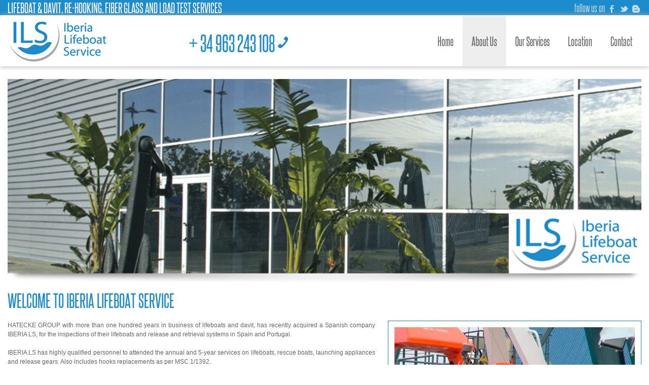

--- FILE ---
content_type: text/html; charset=UTF-8
request_url: https://www.iberials.com/aboutUs.html
body_size: 6060
content:
<!DOCTYPE html>
<html lang="en" itemscope="itemscope" itemtype="http://schema.org/WebPage">
<meta name="viewport" content="width=device-width, initial-scale=1" />
<meta itemprop="image" content="favicon_128.png" />
<meta itemprop="author" content="Edina Diseño Web S.L." />
<meta http-equiv="Content-Type" content="text/html; charset=utf-8" />
<title>Iberia LS offers Lifeboats, Davits and Gas Calibration Services and Repairs  - About Us</title>
<script type="text/javascript" src="/javascript/AC_RunActiveContent.js"></script>
<script type="text/javascript" src="/javascript/jquery-1.11.1.js"></script>
<script type="text/javascript" src="/javascript/jquery.validate.1.9.0-para1.7.1.js"></script>
<script type="text/javascript" src="/javascript/important.js"></script>
<script type="text/javascript" src="/javascript/lightbox/jquery.lightbox-0.5.js"></script>
    <script type="text/javascript" src="/javascript/datatables/jquery.datatables-en.js"></script>
    <script type="text/javascript" src="/javascript/jquery.idTabs.min.js"></script>
<script type="text/javascript" src="/javascript/jquery.blockUI.js"></script>
<script type="text/javascript" src="/javascript/standard.js"></script>
<script type="text/javascript" src="/javascript/boxover.js"></script>
<script type="text/javascript" src="/javascript/jquery.wslide.unpacked.js"></script>
<script type="text/javascript" src="/javascript/jquery.cycle.all.min.js"></script>
<script type="text/javascript" src="/javascript/swfobject_modified.js"></script>
<script type="text/javascript" src="/javascript/jquery.sound_.js"></script>
<script type="text/javascript" src="/javascript/jquery.ez-bg-resize.js"></script>
<script type="text/javascript" src="/javascript/jquery.dropshadow.js"></script>
<script type="text/javascript" src="https://maps.google.com/maps/api/js?sensor=false&amp;language=es"></script>
<script type="text/javascript" src="/javascript/jquery.maskedinput-1.2.2.js"></script>
<script type="text/javascript" src="/javascript/jquery.pajinate.js"></script>
<script type="text/javascript" src="/javascript/sweetPages/jquery.sweetPages.js"></script>
<script type="text/javascript" src="/javascript/jquery.expander.js" ></script>  
<script type="text/javascript" src="/javascript/date_picker/jquery.datePicker.js"></script>
<script type="text/javascript" src="/javascript/jquery.strftime.js"></script>
<script type="text/javascript" src="/javascript/file_uploader/fileuploader.js" ></script>  
<script type="text/javascript" src="/javascript/menu/jquery.metadata.js"></script>
<script type="text/javascript" src="/javascript/menu/mbMenu.js"></script>
<script type="text/javascript" src="/javascript/menu/styleswitch.js"></script>
<script type="text/javascript" src="/javascript/menu/jquery.hoverIntent.js"></script>
<script type="text/javascript" src="/javascript/jquery.capSlide.js"></script>
<script type="text/javascript" src="/javascript/jcarousellite_1.0.1.js"></script>
<script type="text/javascript" src="/javascript/jquery.dotdotdot.js"></script>
<script type="text/javascript" src="/javascript/wow/wow.js"></script>
<script type="text/javascript" src="/javascript/bootstrap-4.1/js/bootstrap.min.js"></script>


<link rel="stylesheet" type="text/css" href="/javascript/bootstrap-4.1/css/bootstrap_hd.css" title="styles1"  media="screen" />
<link rel="stylesheet" type="text/css" href="/javascript/bootstrap-4.1/fontawesome5.11.2/css/all.css" title="styles1"  media="screen" />
<link rel="stylesheet" type="text/css" href="/javascript/menu/menu_black.css" title="styles1"  media="screen" />
<script type="text/javascript" src="/javascript/nivoSlider/jquery.nivo.slider.js"></script>
<link rel="stylesheet" href="/javascript/nivoSlider/themes/default/default.css" type="text/css" media="screen" />
<link rel="stylesheet" href="/javascript/nivoSlider/nivo-slider.css" type="text/css" media="screen" />
 
<link href="/javascript/wow/css/animate.css" rel="stylesheet" type="text/css" />
<link href="css/styles.css?v=3" rel="stylesheet" type="text/css" />
<link href="css/inputs.css?v=1" rel="stylesheet" type="text/css" />
<link href="css/extra_custom_css_bootstrap.css" rel="stylesheet" type="text/css" />
<meta name="description" content="Iberia LS offers Inspections And Maintenance Of All Types Of Fire Fighting Systems" />
<meta name="dcterms.description" content="Iberia LS offers Inspections And Maintenance Of All Types Of Fire Fighting Systems" />
<meta name="dcterms.title" content="Iberia LS offers Lifeboats, Davits and Gas Calibration Services and Repairs  - About Us" />
<meta name="author" content="Edina Diseño Web S.L." />
<meta name="dcterms.creator" content="Edina Diseño Web S.L. (c) 2011" />
<meta name="robots" content="index,follow" />
<meta name="geo.region" content="ES-V" />
<meta name="geo.placename" content="Valencia" />
<meta name="geo.position" content="39.4370083;-0.3350787 " />
<meta name="ICBM" content="39.4370083, -0.3350787 " />
<meta name="dcterms.language" content="es" />
<link rel="shortcut icon" type="image/x-icon" href="favicon.ico" />
<meta name="verify-v1" content="Ck8LZpFws4xYH2mGG/l6tzlSV0p9vFiP+kg6jsuHM0M=" />
<link rel="EditURI" type="application/rsd+xml" title="RSD" href="https://www.blogger.com/rsd.g?blogID=290708186643575237" />
<link rel="author" href="https://plus.google.com/102325329214970404028/" />
<link rel="openid.server" href="https://www.blogger.com/openid-server.g" />
<link rel="openid.delegate" href="https://blog.edina.es/" />
<meta property="og:title" content="Iberia LS offers Lifeboats, Davits and Gas Calibration Services and Repairs  - About Us" />
<meta property="og:description" content="Iberia LS offers Inspections And Maintenance Of All Types Of Fire Fighting Systems" />
<meta property="og:image" content="http://www.iberials.com/img/logoFB.png" />
<link rel="image_src" href="https://www.iberials.com/img/logoFB.png" />
<script type="text/javascript">
<!--
function MM_preloadImages() { //v3.0
  var d=document; if(d.images){ if(!d.MM_p) d.MM_p=new Array();
    var i,j=d.MM_p.length,a=MM_preloadImages.arguments; for(i=0; i<a.length; i++)
    if (a[i].indexOf("#")!=0){ d.MM_p[j]=new Image; d.MM_p[j++].src=a[i];}}
}

function MM_swapImgRestore() { //v3.0
  var i,x,a=document.MM_sr; for(i=0;a&&i<a.length&&(x=a[i])&&x.oSrc;i++) x.src=x.oSrc;
}

function MM_findObj(n, d) { //v4.01
  var p,i,x;  if(!d) d=document; if((p=n.indexOf("?"))>0&&parent.frames.length) {
    d=parent.frames[n.substring(p+1)].document; n=n.substring(0,p);}
  if(!(x=d[n])&&d.all) x=d.all[n]; for (i=0;!x&&i<d.forms.length;i++) x=d.forms[i][n];
  for(i=0;!x&&d.layers&&i<d.layers.length;i++) x=MM_findObj(n,d.layers[i].document);
  if(!x && d.getElementById) x=d.getElementById(n); return x;
}

function MM_swapImage() { //v3.0
  var i,j=0,x,a=MM_swapImage.arguments; document.MM_sr=new Array; for(i=0;i<(a.length-2);i+=3)
   if ((x=MM_findObj(a[i]))!=null){document.MM_sr[j++]=x; if(!x.oSrc) x.oSrc=x.src; x.src=a[i+2];}
}
//-->
</script>
<script type="text/javascript">
<!--
	var rutaSeleccionada="";
	var popup;
	function abrirVentana(url)
	{
		popup=window.open(url, 'privacidad', 'top=100,left=100,width=600,height=500,scrollbars=yes');
		popup.focus();
	}

	// CSS por defecto del blockUI
	var css = 
	{
		border: 'none', 
		padding: '15px', 
		backgroundColor: '#FFF', 
		//opacity: .5, 
		"border-radius":"0px",
		color: '#333',
		cursor: "auto",
		width: "450px"
	};
	//Texto por defecto del blockUI
	var wait =
	{
		message: "<img src='img/loading.gif' width='30' height='30' alt='Cargando ' />&nbsp;&nbsp;&nbsp;Espere por favor ...",
		css: css
	};
		
	//Accion de error por defecto de los ajax
	$(document).ajaxError(function(event, XMLHttpRequest, ajaxOptions, thrownError){ajaxOptions.success({"error_number": "-1", "error_message": "Error inesperado"}, XMLHttpRequest.status, XMLHttpRequest);});	

-->
</script>
</head>
<body>
    <div id="bannerInicio">
      <div id="btn_banner_inicio_cerrar">X</div>
      <br />
      <img src="img/bannerG.jpg" alt="Banner" />
    </div>
    <header id="header"> 
    	<div class="container-fluid franjaAzul f-0">
            <div class="row">
                <div class="offset-fhd-2 col-fhd-8 offset-hdp-1 col-hdp-10 col-12 ">
                    <h1 class="displayInline topFrasePos">LIFEBOAT & DAVIT, RE-HOOKING, FIBER GLASS AND LOAD TEST SERVICES </h1>
                    <div class="telefonoTop">+ 34 963 243 108</div>
                    <div class="redesSociales displayInline" >
                        <span class="siguenosRedes">Follow us on</span>
                        <a href="https://www.facebook.com/pages/Iberia-Lifeboat-Services/472066879582014" title="Follow us on facebook" target="_blank"><img src="img/reposo/facebook.png" width="19" height="15" alt="facebook" /></a>
                        <a href="https://twitter.com/Iberials" title="Follow us on twitter" target="_blank"><img src="img/reposo/twitter.png" width="19" height="15" alt="twitter" /></a>
                        <a href="http://iberials.blogspot.com.es/" title="Follow us on blogger" target="_blank"><img src="img/reposo/blogger.png" width="19" height="15" alt="blogger" /></a>
                    </div>
                </div>
            </div>
        </div>
        <div class="container-fluid cabecera">
            <div class="row">
                <div class="offset-fhd-2 col-fhd-8 offset-hdp-1 col-hdp-10 col-12 ">
                    <nav id="navbarWeb" class="navbar navbar-expand-md">
	<a class="navbar-brand" href="lifeboat-services.html">
		<img class="img-fluid" src="img/logo.png" alt="Logo" title="Iberials" />
	</a>
	<div class="telefonoHeader">
		<span class="textoTelefono">+ 34 963 243 108</span>&nbsp;<img src="img/iconos/telefono.png" width="20" height="24" alt="Nuestro telefono: + 34 963 243 108" />
	</div>
	<button class="navbar-toggler" type="button" data-toggle="collapse" data-target="#menuNavbarCollapse" aria-controls="menuNavbarCollapse" aria-expanded="false" aria-label="Toggle navigation">
		<i class="fas fa-bars"></i>
	</button>
	<div class="collapse navbar-collapse justify-content-end" id="menuNavbarCollapse">
		<ul id="menu" class="navbar-nav relative">
			<li class="nav-item">
				<a class="nav-link" id="btn_inicio" href="lifeboat-services.html" title="Home">Home</a>
			</li>
			<li class="nav-item">
				<a class="nav-link" id="btn_quienesSomos" href="aboutUs.html" title="About Us">About Us</a>
			</li>
			<li class="nav-item dropdown">
				<a class="nav-link dropdown-toggle" id="btn_servicios" href="services.html" data-toggle="dropdown" aria-haspopup="true" aria-expanded="false" title="Our Services">Our Services</a>
				<div class="dropdown-menu" aria-labelledby="btn_servicios">
												<a class="dropdown-item ellipsis" href="service-annual+and+five+yearly+inspections+of+lifeboats+and+davits-1.html">Annual and five yearly inspections of lifeboats and davits</a>
														<a class="dropdown-item ellipsis" href="service-lifeboat+hook+replacement+and+hook+modification-2.html">Lifeboat hook replacement and hook modification</a>
														<a class="dropdown-item ellipsis" href="service-weight+overload+testing+lifeboat,+lauching+appliances,+cranes+and+gangway-3.html">Weight overload testing lifeboat, lauching appliances, cranes and gangway</a>
														<a class="dropdown-item ellipsis" href="service-fiberglass+cosmetic+repairs-4.html">Fiberglass cosmetic repairs</a>
														<a class="dropdown-item ellipsis" href="service-inspections+and+maintenance+of+fire+fighting+systems,+gas+calibrations+and+life+rafts-5.html">Inspections and maintenance of fire fighting systems, gas calibrations and life rafts</a>
											</div>
			</li>
			<li class="nav-item">
				<a class="nav-link" id="btn_localizacion" href="location.html" title="Location">Location</a>
			</li>
			<li class="nav-item">
				<a class="nav-link" id="btn_contacto" href="contact.html" title="Contact">Contact</a>
			</li>
		</ul>
	</div>
</nav>
<script>
    const $dropdown = $(".dropdown");
    const $dropdownToggle = $(".dropdown-toggle");
    const $dropdownMenu = $(".dropdown-menu");
    const showClass = "show";

    $(window).on("load resize", function() {
        if (this.matchMedia("(min-width: 768px)").matches) {

            $("#btn_servicios").click(function () {
	            window.location = "services.html";
            });

            $dropdown.hover(
                function() {
                    const $this = $(this);
                    $this.addClass(showClass);
                    $this.find($dropdownToggle).attr("aria-expanded", "true");
                    $this.find($dropdownMenu).addClass(showClass);
                },
                function() {
                    const $this = $(this);
                    $this.removeClass(showClass);
                    $this.find($dropdownToggle).attr("aria-expanded", "false");
                    $this.find($dropdownMenu).removeClass(showClass);
                }
            );
        } else {
            $dropdown.off("mouseenter mouseleave");
        }
    });
</script>                </div>
            </div>
        </div>
    </header>
  	<section id="wrapper">
        <article class="container-fluid">
    <div class="row">
        <div class="offset-fhd-2 col-fhd-8 offset-hdp-1 col-hdp-10 col-12 ">
            <div id="banner">
                <div class="bannerPpal"><img  src="img/banners/00002.png" class="bannerIMG" width="960" height="300" alt="Banner Principal" title="Banner Principal"/></div>
            </div>

            <div class="seccion">
                <div class="tituloSeccion">WELCOME TO IBERIA LIFEBOAT SERVICE</div>
                <div class="textoSeccion">
                                        <div class="quienesSomosImagen">
                        <img src="img/quienesSomos/foto-00001G.jpg" class="img-fluid" alt="Quienes Somos" />
                    </div>
                                        <div>HATECKE GROUP with more than one hundred years in business of lifeboats and davit, has recently acquired a Spanish company IBERIA LS, for the inspections of their lifeboats and release and retrieval systems in Spain and Portugal.<br /> <br /> IBERIA LS has highly qualified personnel to attended the annual and 5-year services on lifeboats, rescue boats, launching appliances and release gears. Also includes hooks replacements as per MSC.1/1392.<br /> <br /> IBERIA LS also covers all the needs of marine vessels including fire fighting systems, life rafts, calibration of gas detectors, UTI meters and also load test of large tonnage by using water bags, through other authorized partners.<br /> <br /> It has its head office in a modern facility in the port of Valencia, and is also located in the important ports Barcelona, Algeciras, Cadiz and Lisbon to cover effectively all Spain and Portugal.<br /> <br /> We have firmly established a Quality assurance system.</div>
                </div>
                <div class="imgFondoQuienesSomos"><img src="img/fondos/quienesSomos.png" width="230" height="51" alt="quienes" /></div>
            </div>
        </div>
    </div>
</article>	</section>
    <footer id="footer" class="container-fluid margin-top-60">
        <div class="row">
            <div class="offset-fhd-2 col-fhd-8 offset-hdp-1 col-hdp-10 col-12 ">
                <div class="menuFooter">
                    <nav class="footerMenu displayInline"><a href="lifeboat-services.html" id="btn_footer_inicio" class="btn_menu_footer" title="Home">Home</a> <a href="aboutUs.html" id="btn_footer_quienesSomos" class="btn_menu_footer"  title="About Us">About Us</a> <a href="services.html" id="btn_footer_servicios" class="btn_menu_footer"  title="Our Services">Our Services</a> <a href="location.html" id="btn_footer_localizacion" class="btn_menu_footer"  title="Location">Location</a> <a href="contact.html" id="btn_footer_contacto" class="btn_menu_footer"  title="Contact">Contact</a></nav>
                </div>
                <div class="f-0">
                    <div class="footerPrivacidad datosEmpresa displayInline" itemscope itemtype="http://schema.org/LocalBusiness">
                        <meta itemprop="image" content="https://www.iberials.com/img/logo.png" />
                        <meta itemprop="name" content="IBERIA LIFEBOAT SERVICE, S. L" />
                        <a href="lifeboat-services.html">IBERIA LIFEBOAT SERVICE, S. L</a> &copy; 2014 - <a href="javascript:abrirVentana('avisoLegal.php')">Legal Advice</a> - <a href="javascript:abrirVentana('privacidad.php')" >Privacy Policy</a> - <a href="javascript:abrirVentana('cookies.php')">About Cookies</a> - <a href="https://www.iberials.com/BOT_EXT_ILS_MSC_402_96.xlsx?v=1">Certificado Multibrand ILS</a> <br />
                        <span itemprop="address" itemscope itemtype="http://schema.org/PostalAddress"><span itemprop="streetAddress">Ampliación sur s/n Moll de Ponent 46024 Valencia, Spain</span> - Phone: <span itemprop="telephone">+ 34 963 243 108</span></span>
                    </div>
                    <div class="footerPrivacidad disenyEdina displayInline"><a rel="nofollow" href="http://www.edina.es" target="_blank" title="Web Design and programing by Edina.es">Web Design and programing by Edina.es</a></div>
                </div>
            </div>
        </div>
    </footer>
    <script type="text/javascript">


		$(document).ready(function()
		{		
			$(".dotdotdot").dotdotdot();
			
			$("#menu a").each(function()
			{
				$(this).makeALink(null, "btn_menu", "btn_quienesSomos");
			});					
								
			$(".footerMenu a").each(function()
			{
				$(this).makeALink(null, "btn_menu_footer", "btn_footer_quienesSomos");
			});
			$(".redesSociales img").makeImgLink(null);	
			
			$(".cajaServicioInicio").each(function()
			{
				$(this).mouseover(function(){$(this).find(".imgServicioInicio").attr("src",$(this).find(".imgServicioInicio").attr("src").replace("reposo","sobre"))});
				$(this).mouseout(function(){$(this).find(".imgServicioInicio").attr("src",$(this).find(".imgServicioInicio").attr("src").replace("sobre","reposo"))});
			});
			
			
			$(function(){
				$("#menu").buildMenu(
				{
					menuWidth:160,
					openOnRight:false,
					menuSelector: ".menuContainer",
					containment:"wrapper",
					iconPath:"ico/",
					hasImages:false,
					fadeInTime:100,
					fadeOutTime:300,
					adjustLeft:2,
					minZindex:"auto",
					adjustTop:10,
					opacity:.95,
					shadow:true,
					closeOnMouseOut:false,
					closeAfter:1000
				});
	
			});
			
			//muestra banner navidad
			muestraBannerSegunCookie(0, 'mostrarBanner', abreBannerPromocional);
		});

		function abreBannerPromocional()
		{
			$.blockUI(
			{
				 message: $('#bannerInicio'),
				 css:
				 { 
					border: '1px solid #CFCFCF', 
					padding: '15px', 
					backgroundColor: '#FFF', 
					//opacity: .5, 
					color: '#333333',
					cursor: "auto",
					top: '70px',
					left:Math.abs($(window).width() - 800) /2 + 'px', 
					position: 'absolute',
					width: '800px'  				 }
			});
			$("#btn_banner_inicio_cerrar").makeTagLink($.unblockUI);
		}
	</script>
    <!-- Google Tag Manager -->
    <script>(function(w,d,s,l,i){w[l]=w[l]||[];w[l].push({'gtm.start':
        new Date().getTime(),event:'gtm.js'});var f=d.getElementsByTagName(s)[0],
        j=d.createElement(s),dl=l!='dataLayer'?'&l='+l:'';j.async=true;j.src=
                            'https://www.googletagmanager.com/gtm.js?id='+i+dl;f.parentNode.insertBefore(j,f);
        })(window,document,'script','dataLayer','GTM-TV2B9HK');</script>
    <!-- End Google Tag Manager -->
<script defer src="https://static.cloudflareinsights.com/beacon.min.js/vcd15cbe7772f49c399c6a5babf22c1241717689176015" integrity="sha512-ZpsOmlRQV6y907TI0dKBHq9Md29nnaEIPlkf84rnaERnq6zvWvPUqr2ft8M1aS28oN72PdrCzSjY4U6VaAw1EQ==" data-cf-beacon='{"version":"2024.11.0","token":"9d854f663fe34f8a87f6f36721d40775","r":1,"server_timing":{"name":{"cfCacheStatus":true,"cfEdge":true,"cfExtPri":true,"cfL4":true,"cfOrigin":true,"cfSpeedBrain":true},"location_startswith":null}}' crossorigin="anonymous"></script>
</body>
</html>

--- FILE ---
content_type: text/css
request_url: https://www.iberials.com/javascript/menu/menu_black.css
body_size: 924
content:
@charset "UTF-8";
/*
* jQuery.mb.components: jquery.mb.menu
* © 2001 - 2010 Matteo Bicocchi (pupunzi), Open Lab
*
*/
body{
  font-family:"Lucida Sans Unicode","Lucida Grande",Helvetica,Arial,sans-serif;
  font-size:14px;
  color:gray;
}
.mbmenu, .menu{
  display:none;
}
.rootVoices{
  background-color:#EDEDED;
  padding:5px;
  padding-bottom:0;
}
.rootVoices td.rootVoice {
  vertical-align:middle;
/*background-color:#fff;*/
  width:120px;
  font-family:Arial,Helvetica,sans-serif;
  /*text-shadow:#fff 1px 1px 1px;  */
  color: gray;
  font-size:14px;
  line-height:18px;
  padding:8px;
  cursor: pointer;
}

.rootVoices td.rootVoice.selected{
  background: black url("/javascript/menu/images/bgnd_sel_4.png");
  padding:8px;
  color:#ffffff;
  cursor: pointer;
  font-size:14px;
  /*text-shadow:#660033 1px 1px 1px;*/
  /*
    -moz-box-shadow:#999 2px 2px 10px;
    -webkit-box-shadow:#999 2px 2px 10px;
  */
  -moz-border-radius:8px 8px 0 0px;
  -webkit-border-top-right-radius:8px;
  -webkit-border-top-left-radius:8px;
  -webkit-border-bottom-right-radius:0px;
  -webkit-border-bottom-left-radius:0px;

}
.rootVoices td.rootVoice.disabled.selected{
  background:#999!important;
  color:#666;
  /*text-shadow:#ddd 1px 1px 1px;*/
}

.rootVoices.vertical {
  width:140px;
}
.rootVoices.vertical td.rootVoice{
  -moz-border-radius:8px 0px 0 8px;
  -webkit-border-top-right-radius:0px;
  -webkit-border-top-left-radius:8px;
  -webkit-border-bottom-right-radius:0px;
  -webkit-border-bottom-left-radius:8px;
}

/**/

.menuContainer{
/*overflow:hidden;*/
  position:absolute;
  background-color:#335800;
  /*border-top:5px solid #335800;*/
  padding:0;
  -moz-box-shadow:#999 2px 2px 10px;
  -webkit-box-shadow:#999 2px 2px 10px;
  box-shadow:#999 2px 2px 10px;
  -moz-border-radius: 0 0 8px 8px;
  -webkit-border-top-right-radius:0px;
  -webkit-border-top-left-radius:0px;
  -webkit-border-bottom-right-radius:8px;
  -webkit-border-bottom-left-radius:8px;
}
.menuContainer.submenuContainer{
  border-top:none!important;
}

.menuContainer.disabled{
  border-top:5px solid #999;
  background-color:gray;
}
.menuContainer .line{
  /*background-color:transparent;*/
  width:100%;
}
.menuContainer .line.title {
  background-color:black;
  font-family:Arial,Helvetica,sans-serif;
  font-size:14px;
/*border-bottom:1px solid black;*/
}
.menuContainer.disabled .line.title {
  background-color:#999;
}
.menuContainer .line.title a{
  font-size:14px;
  color:#ccc;
}
.menuContainer.disabled .line.title a{
  font-size:14px;
  color:#666;
  /*text-shadow:#999 1px 1px 1px;*/
}
.menuContainer td a{
  text-decoration:none;
  color:#f3f3f3;
  /*text-shadow:#666 1px 1px 1px;*/
}
.menuContainer td.voice{
  font-family:Arial,Helvetica,sans-serif;
  font-size:14px;
  padding:7px;
}
.menuContainer .separator{
  background-color:#999;
  height:1px;
  padding:0;
  margin:0;
}
.menuContainer td.img{
  font-family:Arial,Helvetica,sans-serif;
  text-align:center;
  font-size:12px;
  color: #c3c3c3;
  /*background-color:transparent;*/
  width:24px;
  padding:5px;
}
.menuContainer td.img img{
  width:20px;
}
.menuContainer .textBox{
  padding: 10px;
  font-family:Arial,Helvetica,sans-serif;
  font-size:12px;
  color: #c3c3c3;
}
.menuContainer .selected td{
  background-color:#335800;
  background-image:url("/javascript/menu/images/bgnd_sel_2.jpg")
}
.menuContainer .selected td a{
  color:#FFF;
  /*text-shadow:#fff 2px 2px 1px;*/
  display:block;
}
.menuContainer .disabled td, .menuContainer .disabled td a {
  color:#555;
  /*text-shadow:#999 1px 1px 1px;*/
}
.menuContainer .subMenuOpener{
  background-image:url("/javascript/menu/images/menuArrow_w.gif");
  background-repeat:no-repeat;
  background-position:right;
}
.menuContainer .selected .subMenuOpener{
  background-image:url("/javascript/menu/images/menuArrow.gif");
  background-repeat:no-repeat;
  background-position:right;
}

/*BOX MENU*/

.boxMenu{
  color:#f3f3f3;
  border-top:8px solid black;
  background:url("/javascript/menu/images/box_top.png") repeat-x;
}
.boxMenu h4{
  white-space:nowrap;
  margin:0 0 20px 0;
  padding:3px;
  font:18px/20px georgia, serif;
  padding-right:20px;
  /*text-shadow:#666 2px 2px 1px;*/
}

.boxMenu td{
  min-width:160px;
  vertical-align:top;
  border-right:1px solid #999;
}
.boxMenu td:hover{
  background:url(/javascript/menu/images/box_menu_over.png);
  -moz-box-shadow:#666 2px 2px 4px;
  -webkit-box-shadow:#666 2px 2px 4px;
}

.boxMenu td:hover a{
  margin-right:3px;
  /*text-shadow:#fff 1px 1px 1px;*/
  color:#000;
}

.boxMenu td:last-child{
  min-width:160px;
  vertical-align:top;
  border-right:none;
}

.boxMenu a{
  font-size:14px;
  white-space:nowrap;
  display:block;
  padding:5px;
  margin-bottom:5px;
}

.boxMenu a img{
  padding-right:5px;
}

.boxMenu a:hover{
  color:#FFF;
  /*text-shadow:#fff 2px 2px 1px;*/
  background-image:url("/javascript/menu/images/bgnd_sel_2.jpg");
  -moz-box-shadow:#666 2px 2px 4px;
  -webkit-box-shadow:#666 2px 2px 4px;
}

.boxMenu a img{
  border:0;
}


--- FILE ---
content_type: text/css
request_url: https://www.iberials.com/css/styles.css?v=3
body_size: 4212
content:
@charset "utf-8";
/* CSS Document */
/*FONT-FACE*/
@font-face {
	font-family:"SteelfishRg";src:url("../fonts/steelfish_rg.eot?") format("eot"),url("../fonts/steelfish_rg.woff") format("woff"),url("../fonts/steelfish_rg.ttf") format("truetype"),url("../fonts/steelfish_rg.svg#SteelfishRg-Regular") format("svg");
	font-weight:normal;
	font-style:normal;
}

/*FIN FONT-FACE*/
/* INICIO COMUNES */
img
{
	border:0;
}
.displayInline
{
	display:inline-block; /*IE7Fixed*/
	vertical-align:top;
}
.left
{
	float:left;
}
.right
{
	float:right;
}
.noFloat 
{
	float:none;
}
.clearBoth
{
	clear:both;
}
.alignRight
{
	text-align:right;
}
.alignCenter, .center
{
	text-align:center;
}
.textAlignLeft
{
	text-align:left;
}
.float_right
{
	float:right;
	margin-left:15px;
	margin-top:15px;
}
.float_left
{
	float:left;
	margin-right:15px;
/*	margin-bottom:15px;*/
}
.padding10px
{
	padding-left:10px;
}
.marginLeft20
{
	margin-left:20px;
}
.margin20px
{
	margin:20px;
}
.margin50px
{
	margin-left:50px;
}
.margin15bottom
{
	margin-bottom:15px;
}	
.bold
{
	font-weight:bold;
}
.marginTop10
{
	margin-top:10px;
}
.nowrap
{
	white-space:nowrap;
	word-spacing: -4px;
}
img
{
	vertical-align: middle;
}
.verticalTop
{
	vertical-align: top;
}
.noFloat
{
	float: none;
}
.corners
{
	-webkit-border-radius: 4px;
	-moz-border-radius: 4px;
	border-radius: 4px;
}
.small
{
	font-size: 9px;
}
.smallBig
{
	font-size:16px;
}
.smallSeguro
{
	font-size: 9px;
	font-weight: normal;
}
.peq
{
	font-size:6px;
	font-family:"Trebuchet MS", Arial, Helvetica, sans-serif;
	font-weight:bolder;
	vertical-align:middle;
}
.shadow 
{
	text-shadow:#333333 3px 3px 3px;
}
.subrayado
{
	text-decoration:underline;
}
table tr td
{
	padding:0 5px;
}
.textoPorDefecto
{
	font-family: georgia;
    font-style: italic;
    margin: 25px 0;
    text-align: center;
}
a
{
	text-decoration: none;
}
a:hover
{
	text-decoration: underline;
}
.displayNone
{
	display:none;
}
/* FIN DE COMUNES */
body
{
	padding: 0px;
	margin: auto;
	font-size:12px;
	font-family: Tahoma, Geneva, sans-serif;	
	color:#666;
	background:#FFF;
}
header,#header
{
	position: relative;
}
.cabecera
{
	box-shadow:0 0 10px #AAA;
	margin-bottom: 25px;
}
.cabecera #navbarWeb
{
	padding: 0;
}
.logo
{
    margin: 8px;
}
.redesSociales
{
    color: #FFFFFF;
    font-size: 20px;
    text-align: right;
    vertical-align: middle;
    width: 220px;
	margin-top: 0;
	font-family:SteelfishRg;
	text-transform:lowercase;	
}
.redesSociales a
{
	margin:1px;
}
.siguenosRedes
{
	opacity:0.7;
	font-family:SteelfishRg;
}
.redesSociales a:hover
{
	opacity:0.7;
}
.dropdown-toggle::after
{
	display: none;
}
#menu a
{
    color: #666666;
    display: inline-block;
    font-family: SteelfishRg;
    font-size: 23px;
    line-height: 76px;
    padding: 12px 18px;
    text-align: center;
    text-decoration: none;
    vertical-align: top;
}
#menu a:hover,#menu .btn_menu_seleccionado
{
    background: none repeat scroll 0 0 #EEEEEE;
    color: #666;
    text-decoration: none;
}
#menu a.dropdown-item
{
	line-height: 120%;
	text-align: left;
	font-size: 22px;
	padding: 8px 18px;
}
#menu a.dropdown-item:hover
{
	background-color: #1D8CCC;
	color: #FFF;
}
.dropdown-menu
{
	padding: 0;
	border-radius: 0;
	max-width: 300px;
	top: 98%;
}
#menu a:lang(es)
{
	padding: 12px 16px;
}
#menu a#inicio:hover
{
	background: none;
}
.menuSuperior
{
	background: none repeat scroll 0 0 #87868A;
	width:960px;
	margin:0 auto;
	height: 50px;
}
.sombraMenuSuperior
{
	background:url(../img/fondos/sombraBanner.png) no-repeat top left;
	width:960px;
	height:27px;
	margin: 0 auto;
}
.telefonoTop{display: none;}
.topFrasePos
{
	font-family:"SteelfishRg";
	font-size:25px;
	color: #FFF;
	font-weight: normal;
	text-transform:uppercase;
	padding-right: 15px;
	width: calc(100% - 220px);
	margin: 0;
}
.franjaAzul
{
	background:#1D8CCC;
}
.datosAccesoIdiomas 
{
    clear: both;
    padding-top: 15px;
    text-align: right;
	font-size: 12px;
    font-style: italic;
	color: #333333;
}
.accesoRegistro a 
{
    color: #333333;
}
.nombreUsuario 
{
    display: inline-block;
    overflow: hidden;
    text-overflow: ellipsis;
    vertical-align: top;
    white-space: pre;
    max-width: 200px;
	padding-right: 5px;
}
#footer .footerMenu a.btn_menu_footer_seleccionado,#footer .footerMenu a:hover
{
	text-decoration:none;
	color:#1D8CCC;
}
.datosHeader
{
    margin-left: 20px;
    width: 718px;
}
.telefonoHeader
{
    color: #1D8CCC;
    font-family: "SteelfishRg";
    font-size: 40px;
	margin-left: 140px;
}
.textoTelefono
{
	vertical-align:middle;
}
footer, #footer
{
    color: #FFFFFF;
	padding-bottom: 15px;
	clear:both;
}
.menuFooter
{
	height:130px;
	box-shadow:0 0 10px #AAA;
	background:url("../img/fondos/fondoFooterRight.png") no-repeat scroll right bottom, url("../img/fondos/fondoFooterLeft.png") no-repeat scroll 10px 10px rgba(0, 0, 0, 0);
}
.footerMenu
{
    color: #666666;
    font-family: SteelfishRg;
    font-size: 18px;
    margin: 15px 15px 15px 0;
    text-align: right;
    text-transform: uppercase;
    width: 100%;
}
.footerPrivacidad, #footer .footerPrivacidad a
{
	font-family: SteelfishRg;
    font-size: 20px;
	border:none;
	margin-top: 15px;
	padding:0;
}
#footer a
{
    border-right: 1px solid #666666;
    color: #666666;
    font-size: 25px;
    margin: 10px 2px 0;
    padding-right: 7px;
}
#footer a:last-child
{
	border-right:none;
}
.datosEmpresa
{
	width: 50%;
	color:#666666;
}
.disenyEdina
{
	width: 50%;
	text-align: right;
}
.textoBanner 
{
    bottom: 10px;
    color: #FFFFFF;
    font-family: SteelfishRg;
    font-size: 19px;
    line-height: 21px;
    position: absolute;
    right: 15px;
    text-align: right;
    width: 435px;
}
.bannerPpal img
{
	width: 100%;
	height: 400px;
	object-fit: cover;
}
.bannerSalazones,.bannerConservas,.bannerAperitivos
{
	position:relative;
	margin-bottom: 3px;
	width: 240px;
}
.bannerConservas
{
	margin-bottom: 2px;
}
.bannerSalazones span, .bannerConservas span, .bannerAperitivos span 
{
    bottom: 10px;
    color: #FFFFFF;
    display: block;
    font-family: SteelfishRg;
    font-size: 20px;
    left: 25px;
    margin: 0 auto;
    position: absolute;
    text-transform: uppercase;
    width: 240px;
}
.bannerSalazones a, .bannerConservas a, .bannerAperitivos a 
{
	color: #FFFFFF;
}
.white
{
	color:#FFF;
}
/* SECCION INICIO */
.dotdotdot
{
	height:60px;
}
.tituloSeccion,.tituloSeccion a,.subTituloSeccion
{
    color: #1D8CCC;
    font-family: SteelfishRg;
    font-size: 35px;
    padding: 10px 25px 15px 0;
    text-transform: uppercase;
	text-align:left;
}
.subTituloSeccion
{
	font-size: 30px;
	padding: 0;
	margin-bottom: 15px;
}
.textoSeccion 
{
    font-size: 12px;
    padding-bottom: 20px;
    text-align: justify;
}
.btnLeerMas,.btnLeerMasTarifas
{
	background:#545452;
	padding:5px 15px;
	font-family:"Dosis-Light";
	font-size:22px;
	text-transform:uppercase;
	float:right;
	margin-top: 10px;
}
.btnStandard 
{
    background: none repeat scroll 0 0 #EEEEEE;
    color: #666;
    font-family: SteelfishRg;
    font-size: 20px;
	padding: 7px 15px;
	text-transform: uppercase;
	text-align: center;
	display: inline-block;
	transition: all .3s;
}
.btnStandard:hover
{
	background:#1D8CCC;
	color:#FFF;
}
a.btnStandard
{
	color:#666666;
	background: none repeat scroll 0 0 #EEEEEE;
}
a.btnStandard:hover
{
	text-decoration:none;
	background: none repeat scroll 0 0 #1D8CCC;
	color: #FFF;
}
.marginTopBottom
{
	margin:15px 0 20px;
}
.textoInicio
{
    height: 245px;
	overflow: hidden;
}

/* FIN DE SECCION INICIO*/
/* INICIO QUIENES SOMOS */
.quienesSomosImagen ,.quienesSomosImagenInicio
{
    border: 1px solid #1D8CCC;
    float: right;
    margin-bottom: 15px;
    margin-left: 25px;
    padding: 10px;
}
.quienesSomosImagenInicio
{
	float:none;
	margin:0;
}
.quienesSomosImagenInicio img
{
	width: 100%;
	height: 360px;
	object-fit: cover;
}
.imgFondoQuienesSomos
{
	clear:both;
	margin-left:100px;
}
/* FIN QUIENES SOMOS */
/* INICIO SERVICIOS */
.serviciosInicio
{
	border-top:1px solid #DDDDDD;
	padding-top:15px;
	margin-bottom:30px;
	text-align:center;
}
.tituloServicio a
{
	font-family:SteelfishRg;
	font-size:22px;
	color:#333;
	text-transform:uppercase;
	height: 59px;
	display: block;
	overflow: hidden;
}
.tituloServicio a:hover
{
	text-decoration:none;
	color:#1D8CCC;
}
.textoServicioInicio
{
	width: calc(100% - 90px);
	font-size: 12px;
    padding-left: 15px;
    padding-bottom: 20px;
    text-align: left;
}
.serviciosInicio .row
{
	margin: 0 50px;
}
.cajaServicioInicio 
{
	margin-bottom: 30px;
	font-size: 0;
}
.fotoServicio
{
	width: 90px;
}
.imgServicio a:hover
{
	opacity:0.7;
}
.imgServicio,.serviciosImagen img
{
	padding:10px;
	border:1px solid #1D8CCC;
	width: 100%;
}
.serviciosImagen
{
    margin-bottom: 15px;
}
.imagenesServicios
{
	width: 550px;
	margin-left: 20px;
	margin-bottom: 15px;
	float: right;
}
.listadoServicios
{
	text-align:center;
}

.tituloServicio
{
	text-align:left;
    margin: 5px 10px 10px;
    /*max-height: 60px;*/
    overflow: hidden;
    text-overflow: ellipsis;
}
.textoServicio
{
	font-size: 12px;
    margin: 0 10px 10px;
    text-align: justify;
}
.textoServicioG
{
	min-width:500px;
}
.paginadorServicios
{
	text-align:right;
}
a.page_link, a.previous_link , a.next_link 
{
	background:#DDD;
	padding:5px 10px;
	color:#666;
	margin:0 5px;
	font-weight:bold;
}
a.page_link:hover, a.previous_link:hover , a.next_link:hover,a.active_page
{
	color:#FFF;
	background:#1D8CCC;
	text-decoration:none;
}
	/*INICIO PAGINADOR FOTOS*/
	.btnAnterior, .btnSiguiente
	{
		cursor:pointer;
		margin-top: 10px;
		font-size: 18px;
	}
	.btnSiguiente{margin-left: 5px;}
	.btnAnterior:hover, .btnSiguiente:hover
	{
		color: #1D8CCC;
	}
	
	ul.paginadorIMG
	{
		margin: 0;
		overflow: hidden;
		padding: 0;
		width: 500px;
		margin: 0 auto;
		height: 70px;
	}
	ul.paginadorIMG li
	{
		list-style: none outside none;
		margin:0 8px 15px;
		width:84px;
		float:left;
	}
	
	.paginadorIMG .swPage li
	{
		margin: 0 23px 15px 0;
	}
	.paginadorIMG .swPage li:nth-child(4n)
	{
		margin: 0 0px 15px 0;
	}
	.paginadorIMG li:nth-child(5n)
	{
		margin: 0 0 15px 5px;
	}
	/*FIN PAGINADOR FOTOS*/
/* FIN SERVICIOS */
/* INICIO NOTICIAS */
.noticias_noticia 
{
    background: none repeat scroll 0 0 #FFFFFF;
    border-bottom: 1px solid #DDDDDD;
    margin: 0 0 22px;
	padding-bottom: 20px;
	width: 100%;
}
.noticias_noticia:last-child
{
	border:none;
}
.noticias_titulo 
{
    color: #333333;
    font-family: SteelfishRg;
    font-size:25px;
    margin-bottom: 5px;
    overflow: hidden;
    padding-left: 3px;
    text-overflow: ellipsis;
    white-space: pre;
	text-transform:uppercase;
}
.noticias_titulo:hover
{
    color: #1D8CCC;
}
.noticias_titulo a
{
    color: #333;
}
.noticias_titulo a:hover
{
    color: #1D8CCC;
}
.noticias_listado{font-size: 0;}
.contenido_noticia
{
	width: calc(100% - (190px + 15px));
}
.contiene_imagen 
{
    margin-right: 15px;
    overflow: hidden;
    width: 190px;
	text-align:center;
	vertical-align: middle;
	border:1px solid #1D8CCC;
}
.noticias_imagen
{
	padding: 10px;
}
.noticias_fecha 
{
    color: #999999;
    font-size: 12px;
	font-style: italic;
	margin-bottom: 5px;
}
.noticias_descripcion 
{
    color: #666666;
    font-size: 13px;
    height: 90px;
    line-height: 16px;
    overflow: hidden;
}
.noticias_leer
{
	text-align:right;
	margin-top: 15px;
}

/* FIN NOTICIAS */
/* INICIO DE CONTACTO */
.tituloContacto 
{
    color: #FFFFFF;
    font-family: SteelfishRg;
    font-size: 22px;
    margin: 5px 5px 5px 0;
    text-transform: uppercase;
}
#form_consulta
{
	resize:none;
}
#google_maps
{
    height: 100%;
    width: 100%;
}
.googleMapsBorde 
{
    position: relative;
	border: 1px solid #1D8CCC;
    padding: 10px;
}
.textoContacto 
{
	margin: 5px 10px 5px 0;
    text-align: justify;
}

#frmContacto label a.enlaceContacto
{
	color: #1D8CCC;
	font-weight:normal;
}
.qr
{
	margin-top: 20px;
    margin-left: 50px;
}
.textoInfoContacto,.textoInfoContactoPeq
{
	font-size:13px;
	font-family:"Trebuchet MS", Arial, Helvetica, sans-serif;
	color:#666;
	margin-right: 15px;
}
.textoInfoContactoPeq
{
	font-size:11px;
}
.qr
{
    bottom: 25px;
    box-shadow: 1px 1px 5px #888888;
    position: absolute;
    right: 10px;
}
/* FIN DE CONTACTO*/
/* INICIO LOCALIZACION */
.datosEmpresaLocalizacion
{
	color: #666666;
	font-size: 0;
}
.textoLocation
{
	padding-left: 15px;
	width: calc(100% - 24px);
    vertical-align: top;
	font-family: SteelfishRg;
	font-size: 25px;
}
.iconoLocation
{
    width: 24px;
    text-align: center;
}
.basesLocation
{
	font-size: 28px;
	color: #1D8CCC;
	font-family:SteelfishRg;
}
/* FIN LOCALIZACION */

/* INICIO PAGINA NO ENCONTRADA */
.noEncontradoImagen 
{
    float: right;
}
.textoNoEncontrado {
    text-align: center;
    width: 430px;
}
/* FIN PAGINA NO ENCONTRADA */
/* BANNER INICIO*/
#bannerInicio
{
	display: none;
	padding-bottom: 10px;
}
#btn_banner_inicio_cerrar
{
	font-weight: bold;
    text-align: right;
}
/* FIN DE BANNER INICIO*/


h2.tituloSeccion {
    font-size: 33px;
    font-weight: normal;
    margin: 0;
}


@media only screen and (max-width: 991px) {
	/*es, sm  y MD| Extra Small (XS), SM y MD*/
	.disenyEdina, .datosEmpresa{width: 100%; text-align: center;}
	.footerMenu{text-align: center;}
	.menuFooter{height: initial; box-shadow: none; background: none;}
}

@media only screen and (max-width: 767px) {
	/*es y sm | Extra Small (XS) and SM */
	.googleMapsBorde{border: none; padding: 0 15px; margin-top: 30px;}
	#google_maps{height: calc(100vw - 30px);}
	.tituloSeccion{text-align: center;    padding-right: 0;}
	.cajaServicio .alignRight{text-align: center;}
	.imagenesServicios {width: 100%;}
	.topFrasePos{display: none;}
	.redesSociales{width: 150px;}
	.telefonoTop{
		padding-right: 15px;
		width: calc(100% - 150px);
		display: inline-block;
		color: #FFF;
		font-size: 23px;
		vertical-align: middle;
		font-family: "SteelfishRg";
	}
	.telefonoHeader{display: none;}
	.navbar-toggler{color: #1D8CCC;font-size: 25px;}
	#menu a {
		display: block;
		text-align: center;
		line-height: 120%;
		padding: 10px 0px;
		font-size: 25px;
	}
	.dropdown-menu{max-width: 100%; width: 100%;}
	.quienesSomosImagen{width: 100%; float: none; margin-left: 0; margin-bottom: 20px;}
	.quienesSomosImagen img{width: 100%;}
	.imgFondoQuienesSomos{margin-left: 0;}
}
@media only screen and (max-width: 575px) {
	/* ES */
	.qr{display: none;}
	.serviciosInicio .row { margin-right: -15px;margin-left: -15px;}
	.tituloServicio a{height: initial}
	.contiene_imagen{width: 100%; margin-right: 0;}
	.contenido_noticia{width: 100%; margin-top: 15px;}
	.noticias_leer{text-align: center;}
	#banner{display: none;}
	.quienesSomosImagenInicio img {height: calc(100vw - 52px);}
	#carouselServicios + div{text-align: center !important;}

	#jquery-lightbox{width: 100% !important; top: 100px !important;}
	#jquery-overlay{width: 100% !important;}
	#lightbox-image, #lightbox-container-image-box, #lightbox-container-image-data-box{width: 100% !important; background: transparent;}
	#lightbox-container-image-data {
		width: 100% !important;
		position: absolute;
		top: -50px;
	}
}
@media only screen and (min-width: 576px) and (max-width: 767px) {
	/* SM */
}
@media only screen and (min-width: 768px) and (max-width: 991px) {
	/* MD */
	.bannerPpal img {height: 200px;}
	.quienesSomosImagen{width: 350px;}
	.telefonoHeader{margin-left: 15px; font-size: 25px;}
	#menu a{padding: 12px; font-size: 22px;}
	.telefonoHeader img{display: none}
	.contiene_imagen{width: 140px;}
	.contenido_noticia {width: calc(100% - (140px + 15px));}
	.noticias_descripcion{height: 52px;}
	.quienesSomosImagenInicio img {height: 246px;}
	.tituloServicio a{height: 81px;}
	.serviciosInicio .row{margin: 0}
	.textoServicioInicio{width: 100%; padding: 0; text-align: center;}
	.cajaServicioInicio a{display: block; text-align: center; margin-bottom: 10px;}
	.imagenesServicios {width: 350px;}
	.cajaServicio .tituloServicio a{height: 59px;}
}

@media only screen and (min-width: 992px) and (max-width: 1199px) {
	/* LG */
	.imagenesServicios
	{
		width: 450px;
	}
	.basesLocation.margin-top-50{margin-top: 20px;}
	.basesLocation {font-size: 25px;}
	.telefonoHeader{margin-left: 60px;}
}

--- FILE ---
content_type: text/css
request_url: https://www.iberials.com/css/inputs.css?v=1
body_size: 554
content:
@font-face {
	font-family:"SteelfishRg";src:url("../fonts/steelfish_rg.eot?") format("eot"),url("../fonts/steelfish_rg.woff") format("woff"),url("../fonts/steelfish_rg.ttf") format("truetype"),url("../fonts/steelfish_rg.svg#SteelfishRg-Regular") format("svg");
	font-weight:normal;
	font-style:normal;
}

/** INPUTS ESTANDARD */
input[type='text'], input[type='password'], input.text, input.password, select, textarea.form-control
{
	font-family: inherit;
	font-size: 13px !important;
	/*border: #4C7381 1px solid;*/
	border: #1CA5CE 1px solid !important;
	background-color:#FFF;
	height: 35px;
	border-radius:5px;
}
textarea.form-control
{
	height: 120px;
}
input.error, select.error, textarea.error
{
	background-color: #D6D6D6;
    color: #666666;
	
}
input[type='text']:focus, input[type='password']:focus, input.text:focus, input.password:focus, select:focus, textarea:focus,
input[type='text']:hover, input[type='password']:hover, input.text:hover, input.password:hover, select:hover, textarea:hover
{
	color: #333;
	background-color: #FFF;
}
label
{
	display: block;
	font-weight:bold;
	color:#666666;
	font-size:12px;
}
label.error
{
	font-size:10px;
	color:#F00;
	font-weight:normal;
}
label span
{
	font-size:9px;
	color:#666666;
	width: 170px;
	padding-right:10px;
	font-weight:normal;
}
.readonly
{
	background:#CCC;
	color:#FFF;
}
em.error
{
	display: block;
}
/** FIN DE INPUTS ESTANDAR */

.form-check-input {
	margin-top: 0.55rem;
}

/** INPUTS CUSTOMS */
input[type='text'], input[type='password'], input.text, input.password, select, textarea
{
    border: 1px solid #1D8CCC;
    border-radius: 0;
    color: #999;
    font-family: Tahoma, Geneva, sans-serif;
    font-size: 12px;
    margin-bottom: 0;
    margin-right: 15px;
}
input[type='text']:focus, input[type='password']:focus, input.text:focus, input.password:focus, select:focus, textarea:focus,
input[type='text']:hover, input[type='password']:hover, input.text:hover, input.password:hover, select:hover, textarea:hover
{
	color: #666 !important;
	background-color: #D2EBF9 !important;
	box-shadow: none !important;
	outline: none !important;
	border-color: #1D8CCC !important;
}

#frmContacto label
{
	color:#1D8CCC;
	font-size:20px;
	font-family:SteelfishRg;
	float:none;
}
#frmContacto .form-group
{
	margin-bottom: 10px;
}
form > div.checkbox
{
	/*margin-left: 140px;*/
    margin-top: 0;
}
input.width84
{
	width:84px;
}
form .checkbox label a
{
    color: #FFF;
    font-weight: bold;
}
input.error, select.error, textarea.error
{
	background-color: #CCC;
    color: #6F6D72;
	
}
label
{
    color: #86858A;
    font-family: Tahoma,Geneva,sans-serif;
    font-size: 12px;
    font-weight: normal;
    margin-right: 10px;
}
form > div.checkbox
{
	/*margin-left: 140px;*/
    margin-top: 0;
}
form .checkbox label
{
    color: #FFFFFF;
    font-family: trebuchet ms;
    font-size: 12px;
    line-height: inherit;
    text-transform: none;
}
form .checkbox label a
{
    color: #FFF;
    font-weight: bold;
}
/** FIN DE INPUTS CUSTOMS */

--- FILE ---
content_type: text/css
request_url: https://www.iberials.com/javascript/date_picker/datePicker.css
body_size: 551
content:

table.jCalendar
{
	/*
	border: 1px solid #F00;
	background: #aaa;
    border-collapse: separate;
    border-spacing: 2px;
	*/
}
table.jCalendar th
{
	background: #C51C38;
	color: #fff;
	font-weight: bold;
	padding: 3px 5px;
}

table.jCalendar td {
	border: 1px solid #C51C38;
	background: #ccc;
	color: #000;
	padding: 3px 5px;
	text-align: center;
}
table.jCalendar td.other-month {
	background: #ddd;
	color: #aaa;
}
table.jCalendar td.today {
	background: #666;
	color: #fff;
}
table.jCalendar td.selected {
	background: #f66;
	color: #fff;
}
table.jCalendar td.selected.dp-hover {
	background: #f33;
	color: #fff;
}
table.jCalendar td.dp-hover,
table.jCalendar tr.activeWeekHover td {
	background: #fff;
	color: #000;
}
table.jCalendar tr.selectedWeek td {
	background: #f66;
	color: #fff;
}
table.jCalendar td.disabled, table.jCalendar td.disabled.dp-hover {
	background: #bbb;
	color: #888;
}
table.jCalendar td.unselectable,
table.jCalendar td.unselectable:hover,
table.jCalendar td.unselectable.dp-hover {
	background: #bbb;
	color: #888;
}

/* For the popup */

/* NOTE - you will probably want to style a.dp-choose-date - see how I did it in demo.css */
div.dp-pre-calendar
{
	display: none;
}
div.dp-popup {
	background: #C51C38;
	position: relative;
	font-size: 10px;
	font-family: arial, sans-serif;
	padding: 0px;
	width: 169px;
	line-height: 1.2em;
}
div#dp-popup {
	position: absolute;
	z-index: 199;
}
div.dp-popup h2 {
	font-size: 12px;
	text-align: center;
	margin: 2px 0;
	padding: 0px;
	background: #C51C38;
	color:#FFF;
}
a#dp-close {
	font-size: 11px;
	padding: 4px 0;
	text-align: center;
	display: block;
}
a#dp-close:hover {
	text-decoration: underline;
}
div.dp-popup a {
	color: #000;
	text-decoration: none;
	padding: 3px 2px 0;
}

div.dp-popup a.dp-nav-prev-year,
div.dp-popup a.dp-nav-prev-month,
div.dp-popup a.dp-nav-next-year,
div.dp-popup a.dp-nav-next-month
{
	color:#FFF;
}

div.dp-popup div.dp-nav-prev {
	position: absolute;
	top: 2px;
	left: 4px;
	width: 100px;
}
div.dp-popup div.dp-nav-prev a {
	float: left;
}
/* Opera needs the rules to be this specific otherwise it doesn't change the cursor back to pointer after you have disabled and re-enabled a link */
div.dp-popup div.dp-nav-prev a, div.dp-popup div.dp-nav-next a {
	cursor: pointer;
}
div.dp-popup div.dp-nav-prev a.disabled, div.dp-popup div.dp-nav-next a.disabled {
	cursor: default;
}
div.dp-popup div.dp-nav-next {
	position: absolute;
	top: 2px;
	right: 4px;
	width: 100px;
}
div.dp-popup div.dp-nav-next a {
	float: right;
}
div.dp-popup a.disabled {
	cursor: default;
	color: #aaa;
}
div.dp-popup td {
	cursor: pointer;
}
div.dp-popup td.disabled {
	cursor: default;
}

a.dp-choose-date
{
	/*float: right;*/
	width: 16px;
	height: 16px;
	padding: 0;
	margin: 5px 3px 0;
	/*display: block;*/
	text-indent: -2000px;
	overflow: hidden;
	background: url(../../img/iconos/calendar.png) no-repeat;
	position: absolute;
	text-decoration:none;
}
a.dp-choose-date:hover {
	background-position: 0 -20px;
}
a.dp-choose-date.dp-disabled {
	background-position: 0 -20px;
	cursor: default;
}

--- FILE ---
content_type: text/javascript
request_url: https://www.iberials.com/javascript/jquery.wslide.unpacked.js
body_size: 1398
content:
/**
 * wSlide 0.1 - http://www.webinventif.fr/wslide-plugin/
 * 
 * Rendez vos sites glissant !
 *
 * Copyright (c) 2008 Julien Chauvin (webinventif.fr)
 * Licensed under the Creative Commons License:
 * http://creativecommons.org/licenses/by/3.0/
 *
 * Date: 2008-01-27
 */
(function($){
    $.fn.wslide = function(h)
	{
        h = jQuery.extend({
            width: 150,
			height: 150,
			pos: 1,
			col: 1,
			effect: 'swing',
			texto: '',
			fade: false,
			horiz: false,
			autolink: true,
			duration: 1500
        }, h);
        function gogogo(g){
            g.each(function(i)
			{
                var a = $(this);
				var uniqid = a.attr('id');
				if(uniqid == undefined){
					uniqid = 'wslide'+i;
				}
				$(this).wrap('<div class="wslide-wrap" id="'+uniqid+'-wrap"></div>');
				a = $('#'+uniqid+'-wrap');
				var b = a.find('ul li');
               	var effets = h.effect;
				if(jQuery.easing.easeInQuad == undefined && (effets!='swing' || effets!='normal')){
					effets = 'swing';
				}
				var typex = h.width;
				var typey = h.height;
				function resultante(prop){
					if(prop == null)
					{
						return 0;
					}
					var tempcalc = prop;
					tempcalc = tempcalc.split('px');
					tempcalc = tempcalc[0];
					return Number(tempcalc);
				}

				var litypex = typex-(resultante(b.css('padding-left'))+resultante(b.css('padding-right')));
				var litypey = typey-(resultante(b.css('padding-top'))+resultante(b.css('padding-bottom')));
				var col = h.col;
				if(h.horiz){
					col =  Number(b.length+1);
				}
				var manip = '';
				var ligne = Math.ceil(Number(b.length)/col);
				a.css('overflow','hidden').css('position','relative').css('text-align','left').css('height',typey+'px').css('width',typex+'px').css('margin','0').css('padding','0');
				a.find('ul').css('position','absolute').css('margin','0').css('padding','0').css('width',Number((col+0)*typex)+'px').css('height',Number(ligne*typey)+'px');
				b.css('display','block').css('overflow','hidden').css('float','left').css('height',litypey+'px').css('width',litypex+'px');
				b.each(function (i) {
					var offset = a.offset();
					var thisoffset = $(this).offset();
					$(this).attr('id',uniqid+'-'+Number(i+1)).attr('rel', Number(thisoffset.left-offset.left)+':'+Number(thisoffset.top-offset.top));
					manip += ' <a href="#'+uniqid+'-'+Number(i+1)+'">'+Number(i+1)+'</a>';
				});
				
				if(typeof h.autolink == 'boolean'){
					if(h.autolink){
						a.after('<div class="wslide-menu" id="'+uniqid+'-menu">'+h.texto+": "+manip+'</div>');
					}
				}else if (typeof h.autolink == 'string'){
					if($('#'+h.autolink).length){
						$('#'+h.autolink).html(manip);
					}else{
						a.after('<div id="#'+h.autolink+'">'+manip+'</div>');
					}
				}
				var start = '#'+uniqid+'-';
				var stoccurent = "";
				$('a[href*="'+start+'"]').click(function () { 
						$('a[href*="'+stoccurent+'"]').removeClass("wactive");
						$(this).addClass("wactive");
						var tri = $(this).attr('href');
						tri=tri.split('#');
						tri='#'+tri[1];
						stoccurent = tri;
						var decal = $(tri).attr('rel');
						decal = decal.split(':');
						var decal2 = decal[1];
						decal2 = -decal2;
						decal = decal[0];
						decal = -decal;
						if(h.fade){
							a.find('ul').animate({ opacity: 0 }, h.duration/2, effets, function(){$(this).css('top',decal2+'px').css('left',decal+'px');$(this).animate({ opacity: 1 }, h.duration/2, effets)} );
						}else{
							a.find('ul').animate({ top: decal2+'px',left: decal+'px' }, h.duration, effets );
						}
						return false;
				});
				if(h.pos <= 0){
					h.pos = 1;
				}
				$('a[href$="'+start+h.pos+'"]').addClass("wactive");
				var tri = $('a[href*="'+start+'"]:eq('+Number(h.pos-1)+')').attr('href');
				if(tri!=null)
				{
					tri=tri.split('#');
					tri='#'+tri[1];
					stoccurent = tri;
					var decal = $(tri).attr('rel');
					decal = decal.split(':');
					var decal2 = decal[1];
					decal2 = -decal2;
					decal = decal[0];
					decal = -decal;
					a.find('ul').css('top',decal2+'px').css('left',decal+'px');
				}
				a.attr("numPages", a.find('ul').find('li').length);
				a.attr("currPage", 1);
				a.attr("widthPage",  h.width);
				a.attr("heightPage", h.height);
				a.attr("fadePage", h.fade);
				a.attr("horizPage", h.horiz);
				a.attr("durationPage", h.duration);
            })
        }
        gogogo(this);
		return this;
    }
})(jQuery);

function wslidePaginate(id, addRemove, action)
{
	var page = $("#"+id+"-wrap");
	var num = page.attr("numPages")*1;
	var curr = page.attr("currPage")*1;
	var width = page.attr("widthPage")*1;
	var height = page.attr("heightPage")*1;
	var fade = eval(page.attr("fadePage"));
	var horiz = eval(page.attr("horizPage"));
	var duration = page.attr("durationPage")*1;

	if((addRemove && curr >= num) || (!addRemove && curr <= 1))
	{
		return;
	}
	
	var add = 1;
	if(!addRemove)
	{
		add = -1;
	}
	
	curr += add;
	page.attr("currPage", curr);

	if(horiz)
	{
		decal2 = 0;
		decal = width*(1-curr);
	}
	else
	{
		alert("Falta por implementar ...");
	}
	
	if(fade)
	{
		page.find('ul').animate({ opacity: 0 }, duration/2, 'swing', function(){$(this).css('top',decal2+'px').css('left',decal+'px');$(this).animate({ opacity: 1 }, duration/2, 'swing')} );
	}
	else
	{
		page.find('ul').animate({ top: decal2+'px',left: decal+'px' }, duration, 'swing' );
	}
	
	if(typeof(action) == "function")
	{
		action(curr);
	}
}

--- FILE ---
content_type: text/javascript
request_url: https://www.iberials.com/javascript/important.js
body_size: 41582
content:
/**
 * Javascript Important Resources
 * 
 * @author Edina C.B. <http://www.edina.es>
 * @version 1.0
 * @package javascript
 *
 * Copyright (c) Edina C.B. 2011 - Some functions has its own copyright
 */

/************************/
/*		JAVASCRIPT		*/
/************************/

	/////////////
	//PROTOTYPE//
	/////////////

	//Buscar un indice en un array de una forma similar a string.indexOf
	//Ejemplo: var mi_array = new Array(val1, val2, val3);
	//mi_array.indexOf(val1): Return 0 (index = 0)
	//mi_array.indexOf(val3): Return 2 (index = 2)
	//mi_array.indexOf(valUnknown): Return -1 (not in array)
	if (!Array.prototype.indexOf)
	{
	  Array.prototype.indexOf = function(elt /*, from*/)
	  {
		var len = this.length;
	
		var from = Number(arguments[1]) || 0;
		from = (from < 0)
			 ? Math.ceil(from)
			 : Math.floor(from);
		if (from < 0)
		  from += len;
	
		for (; from < len; from++)
		{
		  if (from in this &&
			  this[from] === elt)
			return from;
		}
		return -1;
	  };
	}
	
	/*
	 * Metodo Object.keys: Permite obtener las claves de una object (No funcione en IE9 o anterior ni FF3.6 o anterior (esto lo soluciona)
	 */
	Object.keys = Object.keys || function(o)
	{
		var result = [];
		for(var name in o) {
			if (o.hasOwnProperty(name))
			  result.push(name);
		}
		return result;
	};
	
	//Funcion necesaria para utilizar textShadow (añadir sombra a un texto incluso si el navegador no soporta shadow de css3)
	if(typeof Array.prototype.map == 'undefined')
	{
		Array.prototype.map = function(fnc)
		{
			var a = new Array(this.length);
			for (var i = 0; i < this.length; i++)
			{
				a[i] = fnc(this[i]);
			}
			return a;
		}
	};
	
	//INICIO DE CIRCULAR BUFFER
	(function (global) {

		function CBuffer() {
			// handle cases where "new" keyword wasn't used
			if (!(this instanceof CBuffer)) {
				// multiple conditions need to be checked to properly emulate Array
				if (arguments.length > 1 || typeof arguments[0] !== 'number') {
					return CBuffer.apply(new CBuffer(), arguments);
				} else {
					return new CBuffer(arguments[0]);
				}
			}
			// if no arguments, then nothing needs to be set
			if (arguments.length === 0) return this;
			// this is the same in either scenario
			this.size = this.start = 0;
			// set to callback fn if data is about to be overwritten
			this.overflow = false;
			// emulate Array based on passed arguments
			if (arguments.length > 1 || typeof arguments[0] !== 'number') {
				this.data = new Array(arguments.length);
				this.end = (this.length = arguments.length) - 1;
				this.push.apply(this, arguments);
			} else {
				this.data = new Array(arguments[0]);
				this.end = (this.length = arguments[0]) - 1;
			}
			// need to `return this` so `return CBuffer.apply` works
			return this;
		}
		
		CBuffer.prototype = {
			// properly set constructor
			constructor : CBuffer,
		
			/* mutator methods */
			// pop last item
			pop : function () {
				var item;
				if (this.size === 0) return;
				item = this.data[this.end];
				// no need to delete item, since resize will make it inaccessible to
				// CBuffer methods
				this.end = (this.end - 1 + this.length) % this.length;
				this.size--;
				return item;
			},
			// push item to the end
			push : function () {
				var i = 0;
				// check if overflow is set, and if data is about to be overwritten
				if (this.overflow && this.size + arguments.length > this.length) {
					// call overflow function and send data that's about to be overwritten
					for (; i < this.size + arguments.length - this.length; i++) {
						this.overflow(this.data[(this.end + i + 1) % this.length], this);
					}
				}
				// push items to the end, wrapping and erasing existing items
				// using arguments variable directly to reduce gc footprint
				for (i = 0; i < arguments.length; i++) {
					this.data[(this.end + i + 1) % this.length] = arguments[i];
				}
				// recalculate size
				if (this.size < this.length) {
					if (this.size + i > this.length) this.size = this.length;
					else this.size += i;
				}
				// recalculate end
				this.end = (this.end + i) % this.length;
				// recalculate start
				this.start = (this.length + this.end - this.size + 1) % this.length;
				// return number current number of items in CBuffer
				return this.size;
			},
			// reverse order of the buffer
			reverse : function () {
				var i = 0,
					tmp;
				for (; i < ~~(this.size / 2); i++) {
					tmp = this.data[(this.start + i) % this.length];
					this.data[(this.start + i) % this.length] = this.data[(this.start + (this.size - i - 1)) % this.length];
					this.data[(this.start + (this.size - i - 1)) % this.length] = tmp;
				}
				return this;
			},
			// rotate buffer to the left by cntr, or by 1
			rotateLeft : function (cntr) {
				if (!cntr) cntr = 1;
				while (--cntr >= 0) {
					this.push(this.shift());
				}
				return this;
			},
			// rotate buffer to the right by cntr, or by 1
			rotateRight : function (cntr) {
				if (!cntr) cntr = 1;
				while (--cntr >= 0) {
					this.unshift(this.pop());
				}
				return this;
			},
			// remove and return first item
			shift : function () {
				var item;
				// check if there are any items in CBuff
				if (this.size === 0) return;
				// store first item for return
				item = this.data[this.start];
				// recalculate start of CBuffer
				this.start = (this.start + 1) % this.length;
				// decrement size
				this.size--;
				return item;
			},
			// sort items
			sort : function (fn) {
				if (fn) this.data.sort(fn);
				else this.data.sort();
				this.start = 0;
				this.end = this.size - 1;
				return this;
			},
			// add item to beginning of buffer
			unshift : function () {
				var i = 0;
				// check if overflow is set, and if data is about to be overwritten
				if (this.overflow && this.size + arguments.length > this.length) {
					// call overflow function and send data that's about to be overwritten
					for (; i < this.size + arguments.length - this.length; i++) {
						this.overflow(this.data[this.end - (i % this.length)], this);
					}
				}
				for (i = 0; i < arguments.length; i++) {
					this.data[(this.length + this.start - (i % this.length) - 1) % this.length] = arguments[i];
				}
				if (this.length - this.size - i < 0) {
					this.end += this.length - this.size - i;
					if (this.end < 0) this.end = this.length + (this.end % this.length);
				}
				if (this.size < this.length) {
					if (this.size + i > this.length) this.size = this.length;
					else this.size += i;
				}
				this.start -= arguments.length;
				if (this.start < 0) this.start = this.length + (this.start % this.length);
				return this.size;
			},
		
			/* accessor methods */
			// return index of first matched element
			indexOf : function (arg, idx) {
				if (!idx) idx = 0;
				for (; idx < this.size; idx++) {
					if (this.data[(this.start + idx) % this.length] === arg) return idx;
				}
				return -1;
			},
			// return last index of the first match
			lastIndexOf : function (arg, idx) {
				if (!idx) idx = this.size - 1;
				for (; idx >= 0; idx--) {
					if (this.data[(this.start + idx) % this.length] === arg) return idx;
				}
				return -1;
			},
		
			/* iteration methods */
			// check every item in the array against a test
			every : function (callback, context) {
				var i = 0;
				for (; i < this.size; i++) {
					if (!callback.call(context, this.data[(this.start + i) % this.length], i, this))
						return false;
				}
				return true;
			},
			// loop through each item in buffer
			// TODO: figure out how to emulate Array use better
			forEach : function (callback, context) {
				var i = 0;
				for (; i < this.size; i++) {
					callback.call(context, this.data[(this.start + i) % this.length], i, this);
				}
			},
			// check items agains test until one returns true
			// TODO: figure out how to emuldate Array use better
			some : function (callback, context) {
				var i = 0;
				for (; i < this.size; i++) {
					if (callback.call(context, this.data[(this.start + i) % this.length], i, this))
						return true;
				}
				return false;
			},
		
			/* utility methods */
			// reset pointers to buffer with zero items
			// note: this will not remove values in cbuffer, so if for security values
			//       need to be overwritten, run `.fill(null).empty()`
			empty : function () {
				var i = 0;
				this.size = this.start = 0;
				this.end = this.length - 1;
				return this;
			},
			// fill all places with passed value or function
			fill : function (arg) {
				var i = 0;
				if (typeof arg === 'function') {
					while(this.data[i] = arg(), ++i < this.length);
				} else {
					while(this.data[i] = arg, ++i < this.length);
				}
				// reposition start/end
				this.start = 0;
				this.end = this.length - 1;
				this.size = this.length;
				return this;
			},
			// return first item in buffer
			first : function () {
				return this.data[this.start];
			},
			// return last item in buffer
			last : function () {
				return this.data[this.end];
			},
			// return specific index in buffer
			get : function (arg) {
				return this.data[(this.start + arg) % this.length];
			},
			// set value at specified index
			set : function (idx, arg) {
				return this.data[(this.start + idx) % this.length] = arg;
			},
			// return clean array of values
			toArray : function () {
				var narr = new Array(this.size),
					i = 0;
				for (; i < this.size; i++) {
					narr[i] = this.data[(this.start + i) % this.length];
				}
				return narr;
			}
		};
		
		if (typeof module === 'object' && module.exports) module.exports = CBuffer;
		else global.CBuffer = CBuffer;
		
	}(this));
	//FIN DE CIRCULAR BUFFER

	/////////////
	//FUNCTIONS//
	/////////////
	
		// INICIO DE INTERNET EXPLORER //
		
		var cache_IEVersion = null;

		/**
		 * Devolver la version actual de internet explorer o -1 si no es IE.
		 * @return integer 
		 */
		function getInternetExplorerVersion()
		{
			if(cache_IEVersion != null)
				return cache_IEVersion;
				
			  var rv = -1; // Return value assumes failure.
			  if (navigator.appName == 'Microsoft Internet Explorer')
			  {
				var ua = navigator.userAgent;
				var re  = new RegExp("MSIE ([0-9]{1,}[\.0-9]{0,})");
				if (re.exec(ua) != null)
				  rv = parseFloat( RegExp.$1 );
			  }
			  cache_IEVersion = rv;
			  return rv;
		}
		
		/**
		 * Verifica si es IE7 o anterior (comprueba incluso si esta en vista compatibilidad)
		 * @return boolean 
		 */
		function isIE7prev()
		{
			if(isNaN(document.documentMode))
				return false;
				
			try
			{
				//Fix vista compatibilidad IE8 (modo ie7)
				if(document.documentMode <= 7 || (getInternetExplorerVersion()>-1 && getInternetExplorerVersion()<=7))
				{
					return true;
				}
			}
			catch(e)
			{
			}
			return false;
		}
		
		/**
		 * Verifica si es IE8 o anterior (comprueba incluso si esta en vista compatibilidad)
		 * @return boolean 
		 */
		function isIE8prev()
		{
			if(isNaN(document.documentMode))
				return false;
				
			try
			{
				//Fix vista compatibilidad IE9 (modo ie8)
				if(document.documentMode <= 8 || (getInternetExplorerVersion()>-1 && getInternetExplorerVersion()<=8))
				{
					return true;
				}
			}
			catch(e)
			{
			}
			return false;
		}	
		
		/**
		 * Verifica si es IE8 o anterior (comprueba incluso si esta en vista compatibilidad)
		 * @return boolean 
		 */
		function isIE9prev()
		{
			if(isNaN(document.documentMode))
				return false;
				
			try
			{
				//Fix vista compatibilidad IE9 (modo ie8)
				if(document.documentMode <= 9 || (getInternetExplorerVersion()>-1 && getInternetExplorerVersion()<=9))
				{
					return true;
				}
			}
			catch(e)
			{
			}
			return false;
		}		

		/**
		 * Verifica si es IE7 o anterior o no para establecer el inline-block como inline-block o como simplemente inline
		 * @return string 
		 */
		function getInlineBlock()
		{
			if(isIE7prev())
			{
				return "inline";
			}
			else
			{
				return "inline-block";
			}
		}

		// FIN DE INTERNET EXPLORER //
		
		// INICIO DE UTILIDADES //

		/**
		 * Equivalente a la funcion de PHP del mismo nombre
		 * @param string str: Texto a decodificar
		 * @return string
		 */
		function html_entities_decode(str)
		{
			if(!str)
				return;
			var ta=document.createElement("textarea");
			ta.innerHTML=str.replace(/</g,"&lt;").replace(/>/g,"&gt;");
			return ta.value;
		}
		
		/**
		 * Rellena con ceros un numero
		 * @param integer number: Numero a rellenar
		 * @param integer length: Numero total de caracteres que debe tener el numero
		 * @return string
		 */
		function zero_fill(number, length)
		{
			var result = number.toString();
			var pad = length - result.length;
		
			while(pad > 0) {
				result = '0' + result;
				pad--;
			}
		
			return result;
		}
		

		/**
		 * Comprueba si una fecha es valida o no (Española)
		 * @param string value: Texto con la fecha
		 * @param boolean forceGetDate: OPCIONAL - Si no se especifica devuelve true/false. Si se especifica devuelve false o un objecto DATE con la fecha 
		 * @return boolean o Date 
		 *
		 */
		function isADateES(value, forceGetDate)
		{
			var date = null;
			var separators = new Array("\\", "-", "/");
			for(var index in separators)
			{
				if(value.indexOf(separators[index])!=-1)
				{
					date = value.split(separators[index]);
				}
			}
			if(date == null  || date.length!=3 || date[1]*1>12 || date[0]*1>31)
			{
				return false;
			}
			var validDate = /^(?:(?:(?:0?[13578]|1[02])(\/|-|\.)31)\1|(?:(?:0?[1,3-9]|1[0-2])(\/|-|\.)(?:29|30)\2))(?:(?:1[6-9]|[2-9]\d)?\d{2})$|^(?:0?2(\/|-|\.)29\3(?:(?:(?:1[6-9]|[2-9]\d)?(?:0[48]|[2468][048]|[13579][26])|(?:(?:16|[2468][048]|[3579][26])00))))$|^(?:(?:0?[1-9])|(?:1[0-2]))(\/|-|\.)(?:0?[1-9]|1\d|2[0-8])\4(?:(?:1[6-9]|[2-9]\d)?\d{2})$/.test(date[1]+"/"+date[0]+"/"+date[2]);
			
			if(forceGetDate==undefined)
			{
				return validDate;
			}
			else
			{
				if(!validDate)
				{
					return false;
				}
				else
				{
					return new Date(date[1]+"/"+date[0]+"/"+date[2]);
				}
			}
		}
		
		/**
		 * Prepara un AjaxUploader con sus textos tanto de drag (arrastrar), drop (soltar) o other (IE)
		 * @param string dragText: Texto que se establecera para accion de arrastrar un fichero encima para subir por AjaxUploader
		 * @param string dropText: Texto que se establecera para accion de soltar un fichero encima para subir por AjaxUploader
		 * @param string otherText: Texto que se establecera para IE porque no soporta drag and drop
		 * @param string uploaderDivId: OPCIONAL - Establece el id del AjaxUploader
		 * @param string forceImg: OPCIONAL - Fuerza a que solo se ponga una imagen como dragText, dropText y otherText
		 * @param string imgClass: OPCIONAL - Clase de la imagen que se usa en forceImg
		 * @return string 
		 */
		function uploaderText(dragText, dropText, otherText, uploaderDivId, forceImg, imgClass)
		{
			if(uploaderDivId == undefined)
			{
				uploaderDivId = "editar_album";
			}
			
			var IEVersion = getInternetExplorerVersion();
			
			if(forceImg != undefined && forceImg)
			{
					return '<div id="'+uploaderDivId+'"><div class="qq-uploader">' + 
							'<div class="qq-upload-drop-area"><img src="'+forceImg+'" class="'+imgClass+'"  /><\/div>' +
							'<div class="qq-upload-button"><img src="'+forceImg+'" class="'+imgClass+'"  /><\/div><\/div>' +
							'<ul class="qq-upload-list"><\/ul>' + 
					'<\/div><\/div>';
			}
			else
			{
				if(IEVersion != -1)
				{
					//El texto que hay aqui de dropText nunca se mostrara porque no es compatible
					return '<div id="'+uploaderDivId+'"><div class="qq-uploader">' + 
							'<div class="qq-upload-drop-area">'+dropText+'<\/div>' +
							'<div class="qq-upload-button">'+otherText+'<\/div><\/div>' +
							'<ul class="qq-upload-list"><\/ul>' + 
					'<\/div><\/div>';
				}
				else
				{
					return '<div id="'+uploaderDivId+'"><div class="qq-uploader">' + 
							'<div class="qq-upload-drop-area">'+dropText+'<\/div>' +
							'<div class="qq-upload-button">'+dragText+'<\/div>' +
							'<ul class="qq-upload-list"><\/ul>' + 
					'<\/div><\/div>';
				}
			}
		}
		
		/* PREPARA UN UPLOADER SIMPLE */
		function simpleUploaderText(text, id)
		{
			return uploaderText(text, text, text, id);
		}


		/**
		 * Obtener el tamaño de un objeto JSON (Limitado a json unidimensionales)
		 * @param string json_object: El objeto JSON a identificar
		 * @return integer 
		 */
		function json_size(json_object)
		{
			var size = 0;
			for(var index in json_object)
			{
				size++;
			}
			return size;
		}

		/**
		 * Fuerza a que todos los elementos del html (sean div, span, etc...) tengan la misma altura
		 * @param string className: selector className a utilizar
		 * @return integer 
		 */
		function sameHeight(className,marginTop)
		{
			var maxTituloSize = 0;
			if(marginTop==null)
			{
				marginTop=0;
			}
			$(className).each(function()
			{
				if($(this).height()>maxTituloSize)
				{
					maxTituloSize = $(this).height();
				}
			});
			if(maxTituloSize>0)
			{
				if(marginTop>0)
					$(className).height(maxTituloSize-marginTop);
				else
					$(className).height(maxTituloSize);
			}
		}
		
		/**
		 * Fuerza a que todos los elementos del html (sean div, span, etc...) tengan la misma altura
		 * @param string className: selector className a utilizar
		 * @return integer 
		 */
		function sameMinHeight(className)
		{
			var maxTituloSize = 0;
			$(className).each(function()
			{
				if($(this).height()>maxTituloSize)
				{
					maxTituloSize = $(this).height();
				}
			});
			if(maxTituloSize>0)
				$(className).css("min-height",maxTituloSize);
		}

		/**
		 * Precarga de imagenes en el navegador
		 * @param array images: array con las imagenes a precargar
		 * @return integer 
		 */
		function preloader(images) 
		{
		
			 // counter
			 var i = 0;
		
			 // create object
			 imageObj = new Image();
		
			 // start preloading
			 for(i=0; i<=images.length; i++) 
			 {
				  imageObj.src=images[i];
			 }
		}

		/**
		 * Corta strings largos
		 * Se puede utilizar para cortar palabras largas si el ultimo parametro se pone a TRUE
		 * @param string str: string con palabra/s largas a cortar
		 * @param integer int_width: tamaño maximo de la palabra
		 * @param string str_break: string de union entre los leementos cortados
		 * @param boolean cut: establece si se cortan palabras a mitad o se espera a que termine la palabra para utilizar el caracter de corte (str_break)
		 * @return string 
		 * 
		 * CopyRight: Jonas Raoni Soares Silva (http://www.jsfromhell.com) & Nick Callen & Kevin van Zonneveld (http://kevin.vanzonneveld.net) & Sakimori & Michael Grier
		 * 
		 */
		function wordwrap (str, int_width, str_break, cut)
		{
			// *     example 1: wordwrap('Kevin van Zonneveld', 6, '|', true);
			// *     returns 1: 'Kevin |van |Zonnev|eld'
			// *     example 2: wordwrap('The quick brown fox jumped over the lazy dog.', 20, '<br />\n');
			// *     returns 2: 'The quick brown fox <br />\njumped over the lazy<br />\n dog.'
			// *     example 3: wordwrap('Lorem ipsum dolor sit amet, consectetur adipisicing elit, sed do eiusmod tempor incididunt ut labore et dolore magna aliqua. Ut enim ad minim veniam, quis nostrud exercitation ullamco laboris nisi ut aliquip ex ea commodo consequat.');
			// *     returns 3: 'Lorem ipsum dolor sit amet, consectetur adipisicing elit, sed do eiusmod \ntempor incididunt ut labore et dolore magna aliqua. Ut enim ad minim \nveniam, quis nostrud exercitation ullamco laboris nisi ut aliquip ex ea \ncommodo consequat.'
			// PHP Defaults
			var m = ((arguments.length >= 2) ? arguments[1] : 75);
			var b = ((arguments.length >= 3) ? arguments[2] : "\n");
			var c = ((arguments.length >= 4) ? arguments[3] : false);
		
			var i, j, l, s, r;
		
			str += '';
		
			if (m < 1) {
				return str;
			}
		
			for (i = -1, l = (r = str.split(/\r\n|\n|\r/)).length; ++i < l; r[i] += s) {
				for (s = r[i], r[i] = ""; s.length > m; r[i] += s.slice(0, j) + ((s = s.slice(j)).length ? b : "")) {
					j = c == 2 || (j = s.slice(0, m + 1).match(/\S*(\s)?$/))[1] ? m : j.input.length - j[0].length || c == 1 && m || j.input.length + (j = s.slice(m).match(/^\S*/)).input.length;
				}
			}
		
			return r.join("\n");
		}

		/**
		 * Compara dos arrays para ver si son iguales
		 * @param array a1: array a comparar
		 * @param array a2: array a comparar
		 * @return boolean 
		 *
		 */
		function arrayCompare(a1, a2)
		{
			if (a1.length != a2.length) return false;
			var length = a2.length;
			for (var i = 0; i < length; i++)
			{
				if (a1[i] !== a2[i]) return false;
			}
			return true;
		}
		
		/**
		 * Comprueba si existe un valor en un array
		 * @param string needle: string a buscar
		 * @param array haystack: array a revisar
		 * @return boolean 
		 *
		 */
		function inArray(needle, haystack)
		{
			if(needle == undefined || haystack == undefined)
			{
				return false;
			}
			var length = haystack.length;
			for(var i = 0; i < length; i++)
			{
				if(typeof haystack[i] == 'object')
				{
					if(arrayCompare(haystack[i], needle)) return true;
				}
				else
				{
					if(haystack[i] == needle) return true;
				}
			}
			return false;
		}

		/**
		 * Realizar un var_dump similar al de PHP
		 * @param string object: objeto para hacer el var_dump
		 * @param array br: tipo de salto de linea (\r\n o <br />)
		 * @param array multi: recursividad (si es objeto seguir la recursividad)
		 * @return string 
		 *
		 */
		function var_dump(object, br, multi)
		{
			var temp = "";
			if(br == undefined)
			{
				newLine = "\r\n";
			}
			else
			{
				newLine = "<br />";
			}
			for(var index in object)
			{
				if(typeof(object) == "object" && multi != undefined)
				{
					temp += index + ": "+newLine;
					temp += "\t"+var_dump(object[index], br)+newLine;
				}
				else
				{
					temp += index + ": "+ object[index]+newLine;
				}
			}
			return temp;
		}
		
		/**
		 * Comprobar si un dni o nie es valido
		 * @param String dni: numero de dni
		 * @return String dni validado o NULL si no es valido
		 *
		 */
		function validaDNI(dni)
		{
			var dniNIELimpio = dni.replace(/[^A-Za-z0-9]+/g, '').toUpperCase(); 	// /[0-9a-zA-Z]+/g
			
			if(dniNIELimpio.length != 9)
			{
				return null;
			}
			var dniNIESinLetraFinal = dniNIELimpio.substring(0,8);
			
			var cadena="TRWAGMYFPDXBNJZSQVHLCKET"; 
		
			//Calculo de NIE con X	
			if (dniNIESinLetraFinal.substring(0,1)=="X")
			{
				posicion = dniNIESinLetraFinal.substring(1, 8) % 23; 
				letra = cadena.substring(posicion,posicion+1); 
				if(dniNIESinLetraFinal+letra == dniNIELimpio)
        		{
					 return dniNIELimpio;
				}
			} 
			//Calculo de NIE con Y
			else if (dniNIESinLetraFinal.substring(0,1)=="Y")
			{
				//el calculo de los NIE que empiezan por Y se realiza cambiando la letra Y por un 1
				numero = "1"+dniNIESinLetraFinal.substring(0, 8); 
				posicion = numero % 23; 
				letra = cadena.substring(posicion,posicion+1); 
				if(dniNIESinLetraFinal+letra == dniNIELimpio)
				{
				  return dniNIELimpio;
				}
			}
			//Calculo de DNI espanol
			else
			{
				posicion = dniNIESinLetraFinal.substring(0, 8) % 23; 
				letra = cadena.substring(posicion,posicion+1); 
				if(dniNIESinLetraFinal+letra == dniNIELimpio)
				{
				  return dniNIELimpio;
				}
			}	
      
	      	return null;
		}
		
		/**
		 * Comprobar si un numero de cuenta esta bien o no
		 * @param String banco: numero del banco (4 digitos)
		 * @param String sucursal: numero de sucursal (4 digitos)
		 * @param String digitoControl: numero de control (2 digitos)
		 * @param String numCuenta: numero de cuenta (10 digitos)
		 * @return boolean 
		 *
		 */
		function validaCuentaBancaria(ccc)
		{
			if(!alphanumeric(ccc))
			{
				return false;
			}
			
			if(ccc.length == 24)
			{
				iban = ccc.substr(0, 4);
				banco = ccc.substr(4, 4);
				sucursal = ccc.substr(8, 4);
				digitoControl = ccc.substr(12, 2);
				numCuenta = ccc.substr(14, 10);
				
				if(iban.length !=4 || banco.length !=4 || sucursal.length !=4 || digitoControl.length !=2 || numCuenta.length !=10)
				{
					return false;
				}
			}
			else
			{
				banco = ccc.substr(0, 4);
				sucursal = ccc.substr(4, 4);
				digitoControl = ccc.substr(8, 2);
				numCuenta = ccc.substr(10, 10);
				
				if(banco.length !=4 || sucursal.length !=4 || digitoControl.length !=2 || numCuenta.length !=10)
				{
					return false;
				}
				
			}
			
			return (digitoControl*1 == obtenerDigitoControl(banco, sucursal, numCuenta)*1);
	
		}
		 
		 
		/* PRIVADA NO USAR utilizar en su caso validaCuentaBancaria(banco, sucursal, digitoControl, numCuenta) */ 
		function obtenerDigitoControl(banco, sucursal, numCuenta)
		{
			return calculaDigito("00"+banco+sucursal) + "" + calculaDigito(numCuenta);
		}
		
		/* PRIVADA NO USAR utilizar en su caso validaCuentaBancaria(iban,banco, sucursal, digitoControl, numCuenta) */ 
		function calculaDigito(valor)
		{
			  valores = new Array(1, 2, 4, 8, 5, 10, 9, 7, 3, 6);
			  control = 0;
			  for (i=0; i<=9; i++)
				control += parseInt(valor.charAt(i)) * valores[i];
			  control = 11 - (control % 11);
			  if (control == 11) control = 0;
			  else if (control == 10) control = 1;
			  return control;
		}
		
		function alphanumeric(texto)  
		{  
			var letterNumber = /^[0-9a-zA-Z]+$/;  
			if(texto.match(letterNumber))   
			{  
				return true;  
			}  
			else  
			{     
				return false;   
			}  
		}  
		/* PRIVADA NO USAR utilizar en su caso validaCuentaBancaria(iban,banco, sucursal, digitoControl, numCuenta) */ 
		/*
		function validarDigitoControlIBAN(ccc)
		{		
			codigoPais = ccc.substr(0 , 2);
				
			digitoControlIBAN = ccc.substr( 2 , 2);	//lo tenemos que comprobar
			
			cuentaBancaria = ccc.substr(4 , 20);	
			
			letras = new Array();
			letras["A"] = '10';
			letras["B"] = '11';
			letras["C"] = '12';
			letras["D"] = '13';
			letras["E"] = '14';
			letras["F"] = '15';
			letras["G"] = '16';
			letras["H"] = '17';
			letras["I"] = '18';
			letras["J"] = '19';
			letras["K"] = '20';
			letras["L"] = '21';
			letras["M"] = '22';
			letras["N"] = '23';
			letras["O"] = '24';
			letras["P"] = '25';
			letras["Q"] = '26';
			letras["R"] = '27';
			letras["S"] = '28';
			letras["T"] = '29';
			letras["U"] = '30';
			letras["V"] = '31';
			letras["W"] = '32';
			letras["X"] = '33';
			letras["Y"] = '34';
			letras["Z"] = '35';
	
			dividendo = cuentaBancaria+letras[codigoPais.substr(0 , 1)]+letras[codigoPais.substr(1 , 1)]+'00';	
			digitoControl =  98 - bcmod(dividendo, '97');
			if(strlen(digitoControl)==1) digitoControl = '0'.digitoControl;
			
			return digitoControl==digitoControlIBAN;
		}*/
		
		
		function validarDigitoControlIBAN(IBAN) {
  
//Limpiamos el numero de IBAN
            IBAN = IBAN.toUpperCase();  //Todo a Mayus
            IBAN = trim(IBAN); //Quitamos blancos de principio y final.
             IBAN  = IBAN.replace(/\s/g, "");  //Quitamos blancos del medio.
             
            var letra1,letra2,num1,num2;
            var isbanaux;
            var numeroSustitucion;
  
            // Para obtener la letra del NIE solo hay que sustituir la X del principio por un 0 y la Y por un 1 dividir el número entre 23
            // Letra (X,Y,Z) seguida de número de 7 cifras y otra letra (digito de control). (NIE).
  
            if (IBAN.length != 24) {               
                return false;
            }
  
            // Cogemos las primeras dos letras y las pasamos a numeros
            letra1 = IBAN.substring(0, 1);
             letra2 = IBAN.substring(1, 2);
             
        num1 = getnumIBAN(letra1);
        num2 = getnumIBAN(letra2);
            //Substituimos las letras por numeros.
          isbanaux = String(num1) + String(num2) + IBAN.substring(2, IBAN.length - 2);
         // Movemos los 6 primeros caracteres al final de la cadena.           
        isbanaux = isbanaux.substring(6,IBAN.length - 6) + isbanaux.substring(0,6);
             
         //Calculamos el resto         
            resto = isbanaux % 97;
             
  
            if (resto == 1)
    		{
                return true;
            }
            else
            {
                return false;
            }
  
        }
		
		function trim(myString)
		{
		return myString.replace(/^\s+/g,'').replace(/\s+$/g,'');
		}
		 
		function getnumIBAN(letra)
		{
			ls_letras = 'ABCDEFGHIJKLMNOPQRSTUVWXYZ';          
			return ls_letras.search(letra) + 10;
		}
		
		
		/** Gestion de Cookies */
		function get_cookie(Name)
		{
			var search = Name + "="
			var returnvalue = "";
			if (document.cookie.length > 0)
			{
				offset = document.cookie.indexOf(search)
				if (offset != -1)
				{
					offset += search.length
					end = document.cookie.indexOf(";", offset);
					if (end == -1) end = document.cookie.length;
					returnvalue=unescape(document.cookie.substring(offset, end))
				}
			}
			return returnvalue;
		}


		function set_cookie(name, value, expires)
		{
			document.cookie = name + "=" + escape(value) + "; path=/" + ((expires == null) ? "" : "; expires=" + expires.toGMTString());
		} 


		function delCookie (name,path,domain)
		{
			if (get_cookie(name))
			{
				document.cookie = name + "=" + ((path == null) ? "" : "; path=" + path) + ((domain == null) ? "" : "; domain=" + domain) + "; expires=Thu, 01-Jan-70 00:00:01 GMT";
			}
		}

		function prepareExpireDate(time_in_minutes)
		{
			var expirebar = new Date();
			expirebar.setTime(expirebar.getTime() + (1000 * 60 * time_in_minutes));
			return expirebar;
		}
		/** Fin de Gestion de Cookies */
		
		/**
		 * Muestra Banner si la cookie lo permite
		 * @param boolean/integer mostrarBanner: true/false, si se tiene que comprobar la cookie o no
		 * @param String nombreCookieBanner: nombre de la cookie a comprobar
		 * @param function accion: accion a ejecutar
		 *
		 */
		function muestraBannerSegunCookie(mostrarBanner, nombreCookieBanner, accion)
		{
			if(mostrarBanner)
			{
				//Verificamos si se ha mostrado el banner o no (si existe la cookie)
				if (get_cookie(nombreCookieBanner)=="")
				{
					//Si no existe la cookie la creamos y mostramos el banner. (tercer parametro controla cuando caduca la cookie: nada = al salir, o algo=dia que caducara).
					set_cookie(nombreCookieBanner, "true");
					accion();
				}
			}
		}

		/**
		 * Elimina los caracteres no numericos de un string (Para coger ids)
		 * @param String string: el string que contiene el texto a dejar solo los numeros
		 *
		 */
		function getNumbers(string)
		{
			return string.replace(/[^0-9]/g, "");
		}
		
		/**
		 * Modifica los caracteres mayor que y menor que y comillas dobles  < > " por sus correspondientes en HTML entities
		 * @param String string: el string que se desa modificar
		 *
		 */
		function htmlEntities(str) 
		{
			return String(str).replace(/&/g, '&amp;').replace(/</g, '&lt;').replace(/>/g, '&gt;').replace(/"/g, '&quot;');
		}
		
		/**
		 * Quita las etiquetas HTML de un string
		 * @param String string: el string que se desa modificar
		 *
		 */
		 function strip_tags(html)
		 { 
			//PROCESS STRING
			if(arguments.length < 3) {
				html=html.replace(/<\/?(?!\!)[^>]*>/gi, '');
			} else {
				var allowed = arguments[1];
				var specified = eval("["+arguments[2]+"]");
				if(allowed){
					var regex='</?(?!(' + specified.join('|') + '))\b[^>]*>';
					html=html.replace(new RegExp(regex, 'gi'), '');
				} else{
					var regex='</?(' + specified.join('|') + ')\b[^>]*>';
					html=html.replace(new RegExp(regex, 'gi'), '');
				}
			}
	 
			//CHANGE NAME TO CLEAN JUST BECAUSE 
			var clean_string = html;
	 
			//RETURN THE CLEAN STRING
			return clean_string;
		}
		
		/**
		 * Muesta un texto largo al pasar por encima de un texto corto
		 * @param String cadena: el string corto que se mostrara
		 * @param String stringBody: el string largo que se mostrara al pasar el raton por encima
		 * @param String classBody: la clase que se le aplicara al cuerpo del texto largo
		 * @param String classHeader: la clase que se le aplicara al titulo que aparece al lado del texto largo
		 * @param String stringHeader: el titulo que aparecera al lado del texto largo
		 *
		 */
		function boxOver(cadena, stringBody, classBody, stringHeader, classHeader)
		{
			/*parametros por defecto*/
			classBody || ( classBody = "dvbdy1" );
			stringHeader || ( stringHeader = "" );
			classHeader || ( classHeader = "dvhdr1" );
			/*fin parametros por defecto*/
			
			return "<span title='cssbody=["+classBody+"] cssheader=["+classHeader+"] header=["+stringHeader+"] body=["+stringBody+"]'>"+cadena+"</span>";
		}

		/**
		 * Corta o limita un texto, haciendo que se vea un texto corto y al pasar por encima un texto largo
		 * @param String cadena: el string que se desa modificar
		 * @param Int limit: longitud maxima del texto (por defecto 20)
		 * @param String classBody: la clase que se le aplicara al cuerpo del texto largo
		 * @param String stringHeader: el titulo que aparecera al lado del texto largo
		 * @param String classHeader: la clase que se le aplicara al titulo que aparece al lado del texto largo
		 *
		 * REQUIRE: Para poder usar esta opcion es neceario incluir el fichero de javascript: boxover.js
		 */
		function limitText(cadena, limit, classBody, stringHeader, classHeader)
		{
			/*parametros por defecto*/
			limit || ( limit = 20 );
			classBody || ( classBody = "dvbdy1" );
			stringHeader || ( stringHeader = "" );
			classHeader || ( classHeader = "dvhdr1" );
			/*fin parametros por defecto*/
			
			if(html_entity_decode(cadena).length<=limit)
			{
				return cadena;
			}
			else
			{
				return boxOver(strip_tags(cadena).substr(0, limit-3)+"...", cadena, classBody, stringHeader, classHeader);
			}
		}
		
		/**
		 * Corta o limita un texto, haciendo que se vea un texto corto y al pasar por encima un texto largo
		 * (solo se activa si el texto de la primera linea es mas largo que el limite puesto)
		 * Igual que limitText pero permite elegir el texto que aparecera como corto en lugar de limitarlo al numero de caracteres
		 *
		 * @param String firstLine: texto de la primera linea
		 * @param String allIncludingFirstLine: texto de la primera linea y del resto (todo)
		 * @param Int limitFirstLine: longitud maxima del texto de la primera linea para que se active el texto largo
		 * @param String classBody: la clase que se le aplicara al cuerpo del texto largo
		 * @param String stringHeader: el titulo que aparecera al lado del texto largo
		 * @param String classHeader: la clase que se le aplicara al titulo que aparece al lado del texto largo
		 * @param boolean removeBRs: quita o no los brs
		 * @param boolean stripTagsFirstLine: aplica la funcion striptags o no al texto corto
		 *
		 * REQUIRE: Para poder usar esta opcion es neceario incluir el fichero de javascript: boxover.js
		 */
		function multiLineLimitText(firstLine, allIncludingFirstLine, limitFirstLine, classBody, stringHeader, classHeader, removeBRs,  stripTagsFirstLine)
		{
			/*parametros por defecto*/
			limitFirstLine || ( limitFirstLine = 20 );
			classBody || ( classBody = "dvbdy1" );
			stringHeader || ( stringHeader = "" );
			classHeader || ( classHeader = "dvhdr1" );
			removeBRs || ( removeBRs = false );
			stripTagsFirstLine || ( stripTagsFirstLine = true );
			/*fin parametros por defecto*/
			
			if(limitFirstLine>=html_entity_decode(allIncludingFirstLine).length)
				return strip_tags(allIncludingFirstLine);
		
			if(stripTagsFirstLine)
			{
				firstLine = strip_tags(firstLine);
			}
			
			allStringWOBR = allIncludingFirstLine;
			//Avoid invalid chars that will break boxover
			allStringWOBR = htmlEntities(allStringWOBR).replace(/'/g,"&#039;").replace(/\[/g,"{").replace(/\]/g,"}");
			
			if(removeBRs)
			{
					allStringWOBR = allIncludingFirstLine.replace(/<br\s*[\/]?>/gi,"&nbsp;");
			}
			if(html_entity_decode(firstLine).length<=limitFirstLine)
			{
					return boxOver(firstLine, allStringWOBR, classBody, stringHeader, classHeader);
			}
			else
			{
					return boxOver(html_entity_decode(firstLine).substr(0, limitFirstLine-3)+"...", allStringWOBR, classBody, stringHeader, classHeader);
			}
		
		}

		/**
		 * Obtener el valor de un radio button hecho con jNice
		 * @param String jNiceName: el valor name de un elemento jNice tipo Radio
		 *
		 */
		function getJNiceRadioValue(jNiceName)
		{
			var value = null;
			$('input[name='+jNiceName+']').each(function(){if($(this).attr("checkedNice")=="true"){value=$(this).val()}});
			return value;
		}
		
		// FIN DE UTILIDADES //
		

		// INICIO DE ANIMACIONES: No usar estas funciones //
		
		
		/**
		 * Hace un cambio de una imagen por otra con un efecto de desvanecimiento (necesita un div con una imagen dentro ambos con su id)
		 * Nota: Tanto el div y la imagen han de ser del mismo tamaño si no hara un efecto estraño de redimensionamiento.
		 * @param string newImgUrl: url de la nueva imagen para cambiar
		 * @param string divContainerId: id del div que se pondra la imagen
		 * @param string oldImageId: id de la imagen
		 * @return void 
		 *
		 */
		function crossFadeImg(newImgUrl, divContainerId, oldImageId)
		{
			$("#"+divContainerId).css("background-image", "url("+newImgUrl+")");
			$("#"+oldImageId).animate({opacity: 0},
				{
					queue:false, 
					duration:500,
					complete:function()
					{
						$("#"+oldImageId).attr("src", newImgUrl).css({opacity:1});
					}
				}
			);
		}

		/**
		 * Usar a traves de jquery para iniciar una transicion de imagenes
		 *
		 * USO:
		 * $(selector).initSwitchImages(delay, dur); 
		 * Hay que poner en un div varias img y ellas solas se iran mostrando una a una
		 *
		 */
		function initSwitch(id, duration, isRandom)
		{
			slideSwitch(id, isRandom);
			setInterval(function() { slideSwitch(id, isRandom); }, duration);
		}

		/**
		 * Usar a traves de jquery para iniciar una transicion de imagenes
		 *
		 * USO:
		 * $(selector).initSwitchImages(delay, dur); 
		 * Hay que poner en un div varias img y ellas solas se iran mostrando una a una
		 *
		 */
		function slideSwitch(id, isRandom)
		{    
			var $active = $('#'+id+' IMG.active');
			if ( $active.length == 0 ) $active = $('#'+id+' IMG:last');    // use this to pull the images in the order they appear in the markup
			
			var $next;
			var $sibs;
			var rndNum;
			
			if(isRandom != undefined && isRandom == true)
			{
				$sibs  = $active.siblings();
				rndNum = Math.floor(Math.random() * $sibs.length );
				$next  = $( $sibs[ rndNum ] );
			}
			else
			{
				$next =  $active.next().length ? $active.next() : $('#'+id+' IMG:first');
			}
			
			$active.addClass('last-active').animate({opacity: 0.0}, 1500);
			$next.css({opacity: 0.0}).addClass('active').animate({opacity: 1.0}, 1000, function() {$active.removeClass('active last-active');});
		}

		// FIN DE ANIMACIONES //
		
		// INICIO DE DESUSO - DEPRECATED //
		
		/*
			Remplazada por: $.html_entity_decode(text);
		
		function html_entity_decode (string, quote_style)
		{
			// http://kevin.vanzonneveld.net
			// +   original by: john (http://www.jd-tech.net)
			// +      input by: ger
			// +   improved by: Kevin van Zonneveld (http://kevin.vanzonneveld.net)
			// +    revised by: Kevin van Zonneveld (http://kevin.vanzonneveld.net)
			// +   bugfixed by: Onno Marsman
			// +   improved by: marc andreu
			// +    revised by: Kevin van Zonneveld (http://kevin.vanzonneveld.net)
			// +      input by: Ratheous
			// +   bugfixed by: Brett Zamir (http://brett-zamir.me)
			// +      input by: Nick Kolosov (http://sammy.ru)
			// +   bugfixed by: Fox
			// -    depends on: get_html_translation_table
			// *     example 1: html_entity_decode('Kevin &amp; van Zonneveld');
			// *     returns 1: 'Kevin & van Zonneveld'
			// *     example 2: html_entity_decode('&amp;lt;');
			// *     returns 2: '&lt;'
		
			var hash_map = {}, symbol = '', tmp_str = '', entity = '';
			tmp_str = string.toString();
			
			if (false === (hash_map = this.get_html_translation_table('HTML_ENTITIES', quote_style))) {
				return false;
			}
		
			// fix &amp; problem
			// http://phpjs.org/functions/get_html_translation_table:416#comment_97660
			delete(hash_map['&']);
			hash_map['&'] = '&amp;';
		
			for (symbol in hash_map) {
				entity = hash_map[symbol];
				tmp_str = tmp_str.split(entity).join(symbol);
			}
			tmp_str = tmp_str.split('&#039;').join("'");
			
			return tmp_str;
		}
		*/
		
		/*
			No se usa en ningun sitio, esta definido internamente en las dataTables
			
		function getDataFromDataTableById(table, id)
		{
			if(!$("#"+id).closest("tr").get(0))
			{
				return null;
			}
			var position = table.fnGetPosition($("#"+id).closest("tr").get(0));
			return tabla_presupuesto_platos.fnGetData(position);
		}
		*/
		/* Para forzar a que los campos de un datatable se pongan en 1 linea y si se pasa salgan las ellipsis (...) y al pasar el raton por encima un titulo */
		function tableAutoEllipsis(nRow, aaData, iDisplayIndex)
		{
			var table = $(this);
			//Overflow ellipsis
			$('td', nRow).each(function (iPosition)
			{
				var th = table.find("thead th:eq("+iPosition+")");
				var sCellContent = $(this).html();
				sCellContent = '<div title="'+sCellContent.replace("\"", "'")+'" style="overflow:hidden;display:block;white-space:nowrap;text-overflow:ellipsis;width:'+th.css('width')+';">' + sCellContent + '</div>';
				$(this).html(sCellContent);
			});
			return nRow;
		}

		function prepareAjaxError(successFunction, XMLHttpRequest, textStatus, errorThrown)
		{
			var data = new Object();
			data["error_thrown"] = errorThrown;
			data["error_number"] = -2;
			data["error_message"] = "Error, el servicio no esta disponible temporalmente";
			successFunction(data, textStatus, XMLHttpRequest);
		}

		function handleAjaxError(data, loginURL)
		{
			if(data["error_number"]<-1) //-2: Error estandar pero como tiene que mostrar un alert 
			{
				alert(data["error_message"]);
			}
			else if(data["error_number"]==-1)
			{
				alert(data["error_message"]);
				window.location = loginURL;
			}
		}
		
		// FIN DE DESUSO - DEPRECATED //

		/*AJUSTA LA ALTURA DEL IFRAME AL DE LA VENTANA PRINCIPAL*/
		function fix_iframe(idFrame)
		{
			$("#"+idFrame).height($("#"+idFrame).contents().find("body").height());
		}
		
		function startCountDownTimer(dt, ct, container, container_dias, container_horas, container_minutos, container_segundos, redirection)
		{
			var end = new Date(dt);
			var now = new Date(ct);
	
	
			var _second = 1000;
			var _minute = _second * 60;
			var _hour = _minute * 60;
			var _day = _hour * 24;
			var timer;
	
			function showRemaining() {
				now.setTime(now.getTime()+1000);
				var distance = end - now;
				if (distance < 0)
				{
					clearInterval(timer);
					$(container).html('');
					if(redirection!=undefined)
					{
						window.location = redirection;
					}
					return;
				}
				var days = Math.floor(distance / _day);
				var hours = Math.floor((distance % _day) / _hour);
				var minutes = Math.floor((distance % _hour) / _minute);
				var seconds = Math.floor((distance % _minute) / _second);
							
				$(container_dias).html(days);	
				$(container_horas).html(hours < 10 ? "0"+hours : hours);	
				$(container_minutos).html(minutes < 10 ? "0"+minutes : minutes);	
				$(container_segundos).html(seconds < 10 ? "0"+seconds : seconds);
			}
	
			timer = setInterval(showRemaining, 1000);
		}
		
		var Base64={_keyStr:"ABCDEFGHIJKLMNOPQRSTUVWXYZabcdefghijklmnopqrstuvwxyz0123456789+/=",encode:function(e){var t="";var n,r,i,s,o,u,a;var f=0;e=Base64._utf8_encode(e);while(f<e.length){n=e.charCodeAt(f++);r=e.charCodeAt(f++);i=e.charCodeAt(f++);s=n>>2;o=(n&3)<<4|r>>4;u=(r&15)<<2|i>>6;a=i&63;if(isNaN(r)){u=a=64}else if(isNaN(i)){a=64}t=t+this._keyStr.charAt(s)+this._keyStr.charAt(o)+this._keyStr.charAt(u)+this._keyStr.charAt(a)}return t},decode:function(e){var t="";var n,r,i;var s,o,u,a;var f=0;e=e.replace(/[^A-Za-z0-9\+\/\=]/g,"");while(f<e.length){s=this._keyStr.indexOf(e.charAt(f++));o=this._keyStr.indexOf(e.charAt(f++));u=this._keyStr.indexOf(e.charAt(f++));a=this._keyStr.indexOf(e.charAt(f++));n=s<<2|o>>4;r=(o&15)<<4|u>>2;i=(u&3)<<6|a;t=t+String.fromCharCode(n);if(u!=64){t=t+String.fromCharCode(r)}if(a!=64){t=t+String.fromCharCode(i)}}t=Base64._utf8_decode(t);return t},_utf8_encode:function(e){e=e.replace(/\r\n/g,"\n");var t="";for(var n=0;n<e.length;n++){var r=e.charCodeAt(n);if(r<128){t+=String.fromCharCode(r)}else if(r>127&&r<2048){t+=String.fromCharCode(r>>6|192);t+=String.fromCharCode(r&63|128)}else{t+=String.fromCharCode(r>>12|224);t+=String.fromCharCode(r>>6&63|128);t+=String.fromCharCode(r&63|128)}}return t},_utf8_decode:function(e){var t="";var n=0;var r=c1=c2=0;while(n<e.length){r=e.charCodeAt(n);if(r<128){t+=String.fromCharCode(r);n++}else if(r>191&&r<224){c2=e.charCodeAt(n+1);t+=String.fromCharCode((r&31)<<6|c2&63);n+=2}else{c2=e.charCodeAt(n+1);c3=e.charCodeAt(n+2);t+=String.fromCharCode((r&15)<<12|(c2&63)<<6|c3&63);n+=3}}return t}};
	
		function dataURItoBlob(dataURI)
		{
			// convert base64/URLEncoded data component to raw binary data held in a string
			var byteString;
			if (dataURI.split(',')[0].indexOf('base64') >= 0)
				byteString = atob(dataURI.split(',')[1]);
			else
				byteString = unescape(dataURI.split(',')[1]);
		
			// separate out the mime component
			var mimeString = dataURI.split(',')[0].split(':')[1].split(';')[0];
		
			// write the bytes of the string to a typed array
			var ia = new Uint8Array(byteString.length);
			for (var i = 0; i < byteString.length; i++) {
				ia[i] = byteString.charCodeAt(i);
			}
		
			return new Blob([ia], {type:mimeString});
		}


/************************/
/*		JQUERY   		*/
/************************/

	/////////////////////////
	// EVENTS & OVERRIDES  //
	/////////////////////////

	/**
	 * Establecer/Recoger el valor de un input
	 * Añade soporte para checkbox
	 * @param string newImgUrl: url de la nueva imagen para cambiar
	 * @param string divContainerId: id del div que se pondra la imagen
	 * @param string oldImageId: id de la imagen
	 * @return void 
	 *
	 * Uso:
	 *	GET: $(selector).val()
	 *  SET: $(selector).val(value): Para establecer un valor de un checkbox pasar true o false
	 */
	var org_fn_val = jQuery.fn.val;
	$.fn.val = function()
	{
		if($(this).attr("type") == 'checkbox')
		{
			if(arguments != undefined && arguments[0] != undefined )
			{
				$(this).attr('checked', Boolean(arguments[0]));
			}
			else
			{
				if($(this).is(':checked'))
				{
					if($(this).attr("value")!=undefined)
					{
						return $(this).attr("value");
					}
					else
					{
						return true;
					}
				}
				else
				{
					return false;
				}
				//return $(this).is(':checked');
			}
		}
		/*
		else if($(this).attr("type") == 'select-one')
		{
			if(arguments != undefined && arguments[0] != undefined )
			{
				alert($(this).html());
				$(this).find("option[value='"+arguments[0]+"']").attr("selected", "selected");
	//			alert($(this).find("option[value='"+arguments[0]+"']").html());
			}
			else
			{
				return org_fn_val.apply( this, arguments );
			}
		}
		*/
		else
		{
			return org_fn_val.apply( this, arguments );
		}
	};

	/**
	 * Añade soporte de evento de rueda del raton
	 *
	 * Copyright (c) 2009 Brandon Aaron (http://brandonaaron.net) Dual licensed under the MIT (http://www.opensource.org/licenses/mit-license.php)
	 * and GPL (http://www.opensource.org/licenses/gpl-license.php) licenses.
	 * Thanks to: http://adomas.org/javascript-mouse-wheel/ for some pointers.
	 * Thanks to: Mathias Bank(http://www.mathias-bank.de) for a scope bug fix.
	 * 
	 * Version: 3.0.2
	 * 
	 * Requires: jquery 1.2.2+
	 *
	 * Uso:
	 *
	 * $(selector).mousewheel(fn):									Establece un evento de tipo mousewheel y aplica accion (fn)
	 * $(selector).bind('mousewheel', fn);							Establece un evento de tipo mousewheel y aplica accion (fn)
     * $(selector).bind('mousewheel', function(event, delta) {});   Establece un evento de tipo mousewheel y aplica accion definida internamente con parametros event y delta
	 *
	 */
	(function($)
	{
		var types = ['DOMMouseScroll', 'mousewheel'];
	
		$.event.special.mousewheel =
		{
			setup: function()
			{
				if ( this.addEventListener )
					for ( var i=types.length; i; )
						this.addEventListener( types[--i], handler, false );
				else
					this.onmousewheel = handler;
			},
			
			teardown: function()
			{
				if ( this.removeEventListener )
					for ( var i=types.length; i; )
						this.removeEventListener( types[--i], handler, false );
				else
					this.onmousewheel = null;
			}
		};
	
		$.fn.extend({
			mousewheel: function(fn)
			{
				return fn ? this.bind("mousewheel", fn) : this.trigger("mousewheel");
			},
			
			unmousewheel: function(fn)
			{
				return this.unbind("mousewheel", fn);
			}
		});
	
	
		function handler(event)
		{
			var args = [].slice.call( arguments, 1 ), delta = 0, returnValue = true;
			
			event = $.event.fix(event || window.event);
			event.type = "mousewheel";
			
			if ( event.wheelDelta ) delta = event.wheelDelta/120;
			if ( event.detail     ) delta = -event.detail/3;
			
			// Add events and delta to the front of the arguments
			args.unshift(event, delta);
		
			return $.event.handle.apply(this, args);
		}
	
	})(jQuery);
	

	/**
	 * Añade soporte de evento de rueda del raton
	 * 
	 * Requires: jquery 1.2.2+ and mousewheel event (zoom puede ser por rueda de raton o por teclas)
	 *
	 * Uso:
	 *
	 * $(selector).zoom(fn)											Establece un evento de tipo zoom y aplica accion (fn)
	 *
	 */
	jQuery.fn.zoom = function(fn)
	{
		jQuery(document).keydown(function(e)
		{
			switch (true)
			{
				case jQuery.browser.mozilla || jQuery.browser.msie :
					if (e.ctrlKey && (e.which == 187 || e.which == 189 || e.which == 107 || e.which == 109 || e.which == 96  || e.which == 48))
						fn();
					break;
				case jQuery.browser.opera :
					if (e.which == 43 || e.which == 45 || e.which == 42 ||(e.ctrlKey && e.which == 48))
						fn();
					break;
				case jQuery.browser.safari :
					if (e.metaKey && (e.charCode == 43 || e.charCode == 45))
						fn();
					break;
			}
			return;
		});
	
		jQuery(document).bind('mousewheel', function(e)
		{
			if (e.ctrlKey)
				fn();
		});
	
		jQuery(document).bind('DOMMouseScroll', function(e)
		{
			if (e.ctrlKey)
				fn();
		});
	};

	/**
	 * Fix de Mozilla firefox para ocultar un objeto flash y que no se reinicie constantemente al ocultar/mostrar
	 * 
	 * Requires: jquery 1.2.2+
	 *
	 * Uso:
	 *
	 * $(selector).flashHide()							Oculta un objeto de flash (Mozilla = visibility hidden, Resto = position absolute left -10000000)
	 * $(selector).flashShow()							Muestra un objeto de flash que se ha ocultado con flashHide (Mozilla = visibility hidden, Resto = position absolute left -10000000)
	 *
	 */
	(function($)
	{ 
	  var hideClassName = 'flashHide'; 
	  $.fn.extend({ 
		flashHide: function() {return this.each(function(){$(this).addClass(hideClassName);});}, 
		flashShow: function() {return this.each(function(){$(this).removeClass(hideClassName);}); 
		} 
	  }); 
	})(jQuery);
	
	$(document).ready(function()
	{
		if($.browser.mozilla)
		{
			$("<style type='text/css'> .flashHide {  visibility: hidden; width: 0px; height: 0px; } </style>").appendTo("head");
		}
		else
		{
			$("<style type='text/css'> .flashHide {    position: absolute;    left: -10000px;} </style>").appendTo("head");
		}
	});

	/**
	 * PRIVADA: No utilizar nunca para validar fechas, es algo interno del jquery.validation
	 *
	 * Uso: NO LO USES
	 *
	 */
	function isDateES(value, element, validator, forceGetDate)
	{ 
		var date = null;
		var separators = new Array("\\", "-", "/");
		for(var index in separators)
		{
			if(value.indexOf(separators[index])!=-1)
			{
				date = value.split(separators[index]);
			}
		}
		if(date == null  || date.length!=3 || date[1]*1>12 || date[0]*1>31)
		{
			return (validator.optional(element) || false);
		}
		var validDate = /^(?:(?:(?:0?[13578]|1[02])(\/|-|\.)31)\1|(?:(?:0?[1,3-9]|1[0-2])(\/|-|\.)(?:29|30)\2))(?:(?:1[6-9]|[2-9]\d)?\d{2})$|^(?:0?2(\/|-|\.)29\3(?:(?:(?:1[6-9]|[2-9]\d)?(?:0[48]|[2468][048]|[13579][26])|(?:(?:16|[2468][048]|[3579][26])00))))$|^(?:(?:0?[1-9])|(?:1[0-2]))(\/|-|\.)(?:0?[1-9]|1\d|2[0-8])\4(?:(?:1[6-9]|[2-9]\d)?\d{2})$/.test(date[1]+"/"+date[0]+"/"+date[2]);
		
		if(forceGetDate==undefined)
		{
			return validator.optional(element) || (validDate && !/Invalid|NaN/.test(new Date(date[1]+"/"+date[0]+"/"+date[2])));
		}
		else
		{
			if((validDate && !/Invalid|NaN/.test(new Date(date[1]+"/"+date[0]+"/"+date[2]))))
			{
				return new Date(date[1]+"/"+date[0]+"/"+date[2]);
			}
			else
			{
				return false;
			}
		}
	}

	var jqueryVersions = null;
	/**
	 * PRIVADA: No utilizar nunca para validar, es algo interno del jquery.validation
	 *
	 * Uso: NO LO USES
	 *
	 */
	function getDefaultValue(element)
	{
		if(jqueryVersions == null)
			jqueryVersions = jQuery.fn.jquery.split(".");
		
		//jquery es mayor de 1.5 (puede ser 2.0 o 3.2)
		if(jqueryVersions[0]>1 || (jqueryVersions[0]==1 && jqueryVersions[1]>= 5))
		{
			return element.prop("defaultValue");
		} 
		//Versiones inferiores a 1.5
		else
		{
		   return element.attr("defaultValue"); 
		}
	}

	function validateDailyMotion(value)
	{
		var url = value.replace("http://", "").replace("www.", "").split("/");
		if(url.length<3)
		{
			return new Array(false, "No has puesto un video de DailiMotion valido, debe de ser del tipo: http://www.dailymotion.com/video/letras_palabras");
		}
		if(url[0] != "dailymotion.com")
		{
			return new Array(false, "No has puesto un video de DailiMotion valido, el dominio no es de dailymotion.com, no puedes usar acortadores");
		}
		if(url[1] != "video")
		{
			return new Array(false, "No has puesto un video de DailiMotion valido, no puedes usar canales ni acortadores, tiene que ser un video suelto");
		}
		var videoId = url[2].split("_");
		if(videoId.length<2)
		{
			return new Array(false, "No has puesto un video de DailiMotion valido, no se puede detectar la id del video");
		}
		else
		{
			return new Array(true, videoId[0]);
		}
	}
	
	function validateVimeo(value)
	{
		var url = value.replace("http://", "").replace("www.", "").split("/");
		if(url.length<2)
		{
			return new Array(false, "No has puesto un video de Vimeo valido, debe de ser del tipo: http://www.vimeo.com/codigo");
		}
		if(url[0] != "vimeo.com")
		{
			return new Array(false, "No has puesto un video de Vimeo valido, el dominio no es de vimeo.com, no puedes usar acortadores");
		}
		if(isNaN(url[1]*1))
		{
			return new Array(false, "No has puesto un video de Vimeo valido, no puedes usar canales ni acortadores, tiene que ser un video suelto");
		}
		return new Array(true, url[1]*1);
	}
	
	function validateEmail(email) 
	{ 
		var re = /^([a-zA-Z0-9_\.\-])+\@(([a-zA-Z0-9\-])+\.)+([a-zA-Z0-9]{2,4})+$/;
		return re.test(email);
	} 
	

	/*
		Funcion para realizar la copia de un TextArea o un INPUT-TEXT al portapapeles (como hacer CTRL+C)
	*/
	function copyToClipboard(elem)
	{
	  	// create hidden text element, if it doesn't already exist
		var targetId = "_hiddenCopyText_";
		var isInput = elem.tagName === "INPUT" || elem.tagName === "TEXTAREA";
		var origSelectionStart, origSelectionEnd;
		if (isInput) {
			// can just use the original source element for the selection and copy
			target = elem;
			origSelectionStart = elem.selectionStart;
			origSelectionEnd = elem.selectionEnd;
		} else {
			// must use a temporary form element for the selection and copy
			target = document.getElementById(targetId);
			if (!target) {
				var target = document.createElement("textarea");
				target.style.position = "absolute";
				target.style.left = "-9999px";
				target.style.top = "0";
				target.id = targetId;
				document.body.appendChild(target);
			}
			target.textContent = elem.textContent;
		}
		// select the content
		var currentFocus = document.activeElement;
		target.focus();
		target.setSelectionRange(0, target.value.length);
		
		// copy the selection
		var succeed;
		try {
			  succeed = document.execCommand("copy");
		} catch(e) {
			succeed = false;
		}
		// restore original focus
		if (currentFocus && typeof currentFocus.focus === "function") {
			currentFocus.focus();
		}
		
		if (isInput) {
			// restore prior selection
			elem.setSelectionRange(origSelectionStart, origSelectionEnd);
		} else {
			// clear temporary content
			target.textContent = "";
		}
		return succeed;
	}
	
	/*
		Permite poner a un elemento la funcion de copiar el texto al portapapeles de un textarea o input
	*/
	$.fn.controlPlusC = function(selectorToBeCopy, notUnbind)
	{
		if($(selectorToBeCopy).size()!=1)
		{
			console.log("Solo se puede hacer controlPlusC sobre un elemento unico, utiliza una id");
			return;
		}
		
		if(notUnbind == undefined)
		{
			notUnbind = false;
		}

		if(!notUnbind)
		{
			$(this).unbind("click");
		}
		$(this).makeTagLink(function(){copyToClipboard($(selectorToBeCopy)[0])});
	}

	
	/**
	 * Añade soporte de validaciones especiales al validation
	 * 
	 * Requires: jquery 1.2.2+ & jquery.validation 1.0+
	 *
	 * Reglas añadidas:
	 * - youtube (verifica que una url es de tipo youtube)
	 * - requiredNotDefault (valor requerido pero no admite el valor por defecto del campo)
	 * - phone (formato +3491000000 o 910000000 o 003491000000)
	 * - hora (rango 00:00 a 23:59)
	 * - dateES (formato DD/MM/AAAA)
	 * - rangeDateES (rango de fechas en formato DD/MM/AAAA)
	 * - urlAlternativa (valida url con http:// o sin el)
	 * - urlPostNuddos (valida una url de tipo post de nuddos)
	 * - email (prueba@aaa.es)
	 *
	 */
	if(jQuery.validator != undefined)
	{
		(function() {
			var messager = function() {
				return "<br />"+msg;
			};
			var msg = "Este video no es valido, debe seleccionar un tipo de video adecuado a la url que ha puesto";
			jQuery.validator.addMethod("videoYDV", function (value, element, param) {
				/* 0=> Ninguno
				 * 1=> Youtube
				 * 2=> DailyMotion
				 * 3=> Vimeo
				 */
				 var tipoVideo = $(param).val()*1;
				 
				 if(tipoVideo == undefined)
				 {
					 msg = "Este video no es valido, solo se soportan Youtube, DayliMotion o Vimeo";
					 return false;
				 }
				 
				 switch(tipoVideo)
				 {
					 case 0:
					 {
						return this.optional(element);
						break;
					 }
					 case 1:
					 {
						var isYoutube = $.query.load(value).get("v")!="";
						if(!isYoutube)
						{
	 						msg = "No has puesto un video de Youtube valido, debe de ser del tipo: http://www.youtube.com/watch?v=";
						}
						return isYoutube;
						break;
					 }
					 case 2:
					 {
						var dailyMotion = validateDailyMotion(value);
						if(!dailyMotion[0])
						{
							msg = dailyMotion[1];
						}
						return dailyMotion[0];
						break;
					 }
					 case 3:
					 {
						var vimeo = validateVimeo(value);
						if(!vimeo[0])
						{
							msg = vimeo[1];
						}
						return vimeo[0];
						break;
					 }
					 default:
					 {
						 return false;
					 }
				 }
				},messager);
		})();
		
		jQuery.validator.addMethod("dailymotion", function (value, element) {
			return $.query.load(value).get("v")!="";
		},"<br />Este no es un enlace de youtube valido.");
		jQuery.validator.addMethod("youtube", function (value, element) {  return $.query.load(value).get("v")!=""; },"<br />Este no es un enlace de youtube valido.");
		jQuery.validator.addMethod("youtubeOptional", function (value, element) {  return this.optional(element) || $.query.load(value).get("v")!=""; },"<br />Este no es un enlace de youtube valido.");
		jQuery.validator.addMethod("requiredNotDefault", function (value, element) { return  value!=getDefaultValue($(element)) },"<br />Este campo es requerido");
		jQuery.validator.addMethod("phone", function (value, element) {  return this.optional(element) || /^\+*(?:[0-9]?){6,14}[0-9]$/.test(value); },"<br />Escriba un telefono valido ( +3491000000 o 910000000 o 003491000000)");
		jQuery.validator.addMethod("hora", function (value, element) {  return this.optional(element) || /^([01]?[0-9]|2[0-3]):[0-5][0-9]$/.test(value); },"<br />Escriba una hora valida (00:00 a 23:59)");
		jQuery.validator.addMethod("dateES", function(value, element) {return this.optional(element) || isDateES(value, element, this)}, "<br />Escriba una fecha del formato DD/MM/AAAA (dia, mes y a&ntilde;o)");
		jQuery.validator.addMethod("nick", function (value, element) {  return this.optional(element) || /^[A-Za-z0-9_\.]*$/.test(value); },"<br />Escriba un nick valido (Se aceptan alfanumericos, numeros, guiones y puntos)");
		jQuery.validator.addMethod("nick_sin_punto", function (value, element) {  return this.optional(element) || /^[A-Za-z0-9_]*$/.test(value); },"<br />Escriba un nick valido (Se aceptan alfanumericos, numeros, guiones)");
		jQuery.validator.addMethod("alfanumerico", function (value, element) {  return this.optional(element) || /^[A-Za-z0-9]*$/.test(value); },"<br />Escriba un valor alfanumerico (Se aceptan alfanumericos y numeros)");
		jQuery.validator.addMethod("urlAlternativa", function (value, element)
		{
			return this.optional(element) || jQuery.validator.methods.url.call(this, value, element, null) || jQuery.validator.methods.url.call(this, "http://"+value, element, null);
		},"<br />Escriba una url valido (Se acepta http:// o www.)");
		jQuery.validator.addMethod("urlPostNuddos", function (value, element)
		{
			return this.optional(element) || (jQuery.validator.methods.url.call(this, value, element, null) && validaCleanURLBlogNuddos(value));
		},"<br />Escriba una url de un blog de nuddos valido");
		jQuery.validator.addMethod("validarDNI", function (value, element)
		{
			return this.optional(element) || validaDNI(value);
		},"<br />Escriba un DNI o NIE valido");
		jQuery.validator.addMethod("rangeDateES", function(value, element, param)
		{ 
			var dates = (param+"").replace(/ /g, "").split(",");
			if(dates.length != 2)
			{
				return false;
			}
			
			var minDate = isDateES(dates[0], element, this, true);
			var maxDate = isDateES(dates[1], element, this, true);
			var userDate = isDateES(value, element, this, true);
			if(!minDate || !maxDate || !userDate)
			{
				return false;
			}
			if(userDate<minDate)
			{
				return false;
			}
			else if(userDate>maxDate)
			{
				return false;
			}
			else
			{
				return true;
			}
			
		}, "<br />Escriba una fecha del formato DD/MM/AAAA (dia, mes y a&ntilde;o)");
		//Examina si hay al menos un checkbox marcado en un bloque indicado por param que es el contenedor de todos los checkbox
		jQuery.validator.addMethod("checkboxGroup", function(value, elem, param) {
			if($("."+param+" input:checkbox:checked").length > 0){
				$("."+param+" label").removeClass("error");
			   return true;
		   }else {
				$("."+param+" label").addClass("error");
			   return false;
		   }
		},"Debes seleccionar al menos un elemento");
		
		jQuery.validator.addMethod("data-id", function(value, element) {
			return this.optional(element) || (!isNaN($(element).attr("data-id")) && (parseFloat($(element).attr("data-id")) > 0));
		}, "El valor del campo no es valido");

		FicheroTamanyoMaximoBytes = 8*1024*1024;
		jQuery.validator.addMethod("ficheroTamanyoMaximo", function(value, element) {
			return this.optional(element) || (!(element.files[0].size>=FicheroTamanyoMaximoBytes))
		}, "El fichero adjunto ocupa mas de "+(FicheroTamanyoMaximoBytes/1024/1024)+"MB");

		jQuery.validator.addMethod("IBAN", function(value, element) {
			return this.optional(element) || (isValidIBANNumber(value))
		}, "IBAN no valido");
	}
	else
	{
		throw new Error ("Error, esta version de important.js tiene que ir justo debajo de jquery.validate.js en el head, no puede ir antes");
	}
	
	$.fn.makeLightBox = function(settings)
	{
		$(this).lightBox(settings);
	
		$(this).css("cursor", "pointer");
	}

	/*
	 * Returns 1 if the IBAN is valid
	 * Returns FALSE if the IBAN's length is not as should be (for CY the IBAN Should be 28 chars long starting with CY )
	 * Returns any other number (checksum) when the IBAN is invalid (check digits do not match)
	 */
	function isValidIBANNumber(input)
	{
		var CODE_LENGTHS = {
			AD: 24, AE: 23, AL: 28, AT: 20, AZ: 28, BA: 20, BE: 16, BG: 22, BH: 22, BR: 29, BY: 28,
			CH: 21, CR: 22, CY: 28, CZ: 24, DE: 22, DK: 18, DO: 28, EE: 20, ES: 24, FI: 18, FO: 18, FR: 27, GB: 22,
			GE: 22, GI: 23, GL: 18, GR: 27, GT: 28, HR: 21, HU: 28, IE: 22, IL: 23, IQ: 23, IS: 26, IT: 27, JO: 30,
			KW: 30, KZ: 20, LB: 28, LC: 32, LI: 21, LT: 20, LU: 20, LV: 21, MC: 27, MD: 24, ME: 22, MK: 19, MR: 27,
			MT: 31, MU: 30, NL: 18, NO: 15, PK: 24, PL: 28, PS: 29, PT: 25, QA: 29, RO: 24, RS: 22, SA: 24, SC: 31,
			SE: 24, SI: 19, SK: 24, SM: 27, ST: 25, SV: 28, TL: 23, TN: 24, TR: 26, UA: 29, VG: 24, XK: 20
		};
		var iban = String(input).toUpperCase().replace(/[^A-Z0-9]/g, ''), // keep only alphanumeric characters
			code = iban.match(/^([A-Z]{2})(\d{2})([A-Z\d]+)$/), // match and capture (1) the country code, (2) the check digits, and (3) the rest
			digits;
		// check syntax and length
		if (!code || iban.length !== CODE_LENGTHS[code[1]]) {
			return false;
		}
		// rearrange country code and check digits, and convert chars to ints
		digits = (code[3] + code[1] + code[2]).replace(/[A-Z]/g, function (letter) {
			return letter.charCodeAt(0) - 55;
		});
		// final check
		return mod97(digits) == 1;
	}

	function mod97(string)
	{
		var checksum = string.slice(0, 2), fragment;
		for (var offset = 2; offset < string.length; offset += 7) {
			fragment = String(checksum) + string.substring(offset, offset + 7);
			checksum = parseInt(fragment, 10) % 97;
		}
		console.log(checksum);
		return checksum;
	}
	
	function validaCleanURLBlogNuddos(value)
	{
		var url = value.split("/");
		if(url.length < 2)
		{
			return false;
		}
		var urlDocument = url[url.length-1].split(".");
		var blogNuddos = urlDocument[0].split("-");
		if(blogNuddos[0] != "nuddos" || blogNuddos[1] != "post")
		{
			return false;
		}
		if(blogNuddos.length<3)
		{
			return false;
		}
		if(!blogNuddos[blogNuddos.length-1] || isNaN(blogNuddos[blogNuddos.length-1]*1) || !blogNuddos[blogNuddos.length-2] || isNaN(blogNuddos[blogNuddos.length-2]*1))
		{
			return false;
		}
		if(urlDocument[1] != "html")
		{
			return false;
		}
		return true;
	}
	
	$.fn.autoTitleTD = function()
	{
		if(!$(this).is("table"))
		{
			return;
		}
		
		$(this).find("td").each(function()
		{
			$(this).attr("title", $(this).text().replace('"', "'"));
		});
	}
	

	/////////////////////////////////////
	// FUNCTIONS:FORMULARIOS E INPUTS  //
	/////////////////////////////////////
	
	/**
	 * Obtine el objeto de validacion de un formulario
	 * @return validator 
	 *
	 * Uso:
	 *	$(selector).getValidator()
	 */
	$.fn.getValidator = function()
	{
		var validator = $.data(this[0], 'validator');
		if ( validator ) {
			return validator;
		}
		else
		{
			return null;
		}
	};
	
	/**
	 * Borrar un form (poner todo vacio)
	 * @return void 
	 *
	 * Vease tambien: $(selector@form).reset(); Esta funcion reinicia un formulario a los valores iniciales (que pueden ser 0 o vacio o no)
	 *
	 * Uso:
	 *	$(selector).clearForm()
	 */
	$.fn.clearForm = function(forceResetValidation)
	{
		$(this).find(':input').each(function()
		{
			switch(this.type) {
				case 'password':
				case 'select-multiple':
				case 'select-one':
				case 'datetime-local':
				case 'time':
				case 'week':
				case 'url':
				case 'search':
				case 'submit':
				case 'tel':
				case 'range':
				case 'number':
				case 'month':
				case 'image':
				case 'file':
				case 'color':
				case 'button':
				case 'date':
				case 'email':
				case 'text':
				case 'textarea':
					$(this).val('');
					break;
				case 'checkbox':
				case 'radio':
					this.checked = false;
			}
		});
		if($(this).getValidator() && forceResetValidation!=undefined && forceResetValidation == true)
		{
			$(this).getValidator().resetForm();
		}
	};
	
	/**
	 * Reinicia un form (poner todo por defecto puede no ser vacio y que tenga datos por defecto)
	 * @return void 
	 *
	 * Vease tambien: $(selector).clearForm(); Esta funcion borra un form (poner todo vacio)
	 *
	 * Uso:
	 *	$(selector).reset()
	 */
	$.fn.extend({  
		reset: function() {  
		return this.each(function() {  
				$(this).is('form') && this.reset();  
		});  
		}  
	});
	
	/**
	 * Convierte un formulario en un objeto json
	 * @return json
	 *
	 * Vease tambien la funcion estandar: $(selector).serialize();
	 *
	 * Uso:
	 *	$(selector).parse_form()
	 */
	$.fn.parse_form = function()
	{
		var json = {};
		$(this).find(':input').each(function()
		{
			switch(this.type) {
				case 'password':
				case 'select-multiple':
				case 'select-one':
				case 'text':
				case 'textarea':
				case 'hidden':
					json[$(this).attr("id")] = $(this).val();
					break;
				case 'checkbox':
				case 'radio':
					json[$(this).attr("id")] = this.checked;
			}
		});
		return json;
	};

	/**
	 * Añade el evento onchange a todos los elementos de un formulario
	 * @param function action: funcion que se ejecuta si se produce algun cambio en un formulario
	 * @return void 
	 *
	 * Uso:
	 *	$(selector).onChangeForm(action);
	 */
	$.fn.onChangeForm = function(action)
	{
		$(this).find(':input').each(function()
		{
			switch(this.type) {
				case 'password':
				case 'select-multiple':
				case 'select-one':
				case 'text':
				case 'textarea':
				case 'checkbox':
				case 'radio':
					$(this).change(action);
			}
		});
	};


	/**
	 * Establece un valor de un input con formato html (transforma las entidades html tipo &aacute; en á)
	 * permite convertir br en saltos de linea o omitir los saltos de linea previos
	 * @param string text: texto a convertir en html
	 * @param boolean br2nl: activar la conversion de br a nl
	 * @param boolean ingnorePreviousnl: activar la ignoracion de los saltos de linea anteriores
	 * @return void 
	 *
	 * Uso:
	 *	$(selector).valHTMLEntities(text, br2nl, ingnorePreviousNL);
	 */
	$.fn.valHTMLEntities = function(text, br2nl, ingnorePreviousNL)
	{
		if(br2nl == undefined || br2nl == false)
		{
			$(this).val($("<div/>").html(text).text());
		}
		else
		{
			if(ingnorePreviousNL == undefined || ingnorePreviousNL == false)
			{
				$(this).val($("<div/>").html(text).text().replace(/<br \/>/g, "\n").replace(/<br\/>/g, "\n").replace(/<br>/g, "\n"));
			}
			else
			{
				$(this).val($("<div/>").html(text).text().replace(/\n/g, "").replace(/<br \/>/g, "\n").replace(/<br\/>/g, "\n").replace(/<br>/g, "\n"));
			}
		}
	};

	/**
	 * Recupera/Establece un valor de un input con formato numerico
	 * @param string value: valor que se pondra en el input
	 * @param json params: opciones para parsear el numero (numero de decimales:2, separador decimal: ".", separador de miles: ",", moneda: "" (ninguna)
	 * @return string 
	 *
	 * Uso:
	 *	$(selector).val_formated(value, params);
	 *
	 * Vease tambien $(selector).html_formated(): Dar formato a una etiqueta de html (div, span...)
	 */
	$.fn.val_formated = function(value, params)
	{
		//parametros default
		var sDefaults = 
		{			
			numberOfDecimals: 2,
			decimalSeparator: '.',
			thousandSeparator: ',',
			symbol: ''
		}
	 
		//Fusion de jsons
		var options = jQuery.extend(sDefaults, params);
		if(value != undefined)
		{
			if(isNaN(value))
			{
				throw new Error ("Error, el campo con id: "+$(this).attr("id")+" ha recibido un valor NaN");
				value = 0;
			}
			
			$(this).val($.number_format(value, sDefaults));
		}
		else
		{
			return $.number_format($(this).val().replace(/,/, "").replace(/ /, "").replace(/€/, "").replace(/&nbsp;/, "").replace(/&euro;/, ""), sDefaults);
		}
	};

	/**
	 * Recupera un valor de un input con formato numerico como numero estandar en javascript para seguir operando
	 * @return float 
	 *
	 * Uso:
	 *	$(selector).cleanNumberVal();
	 */
	$.fn.cleanNumberVal = function()
	{
		return $(this).val().replace(/,/, "").replace(/€/, "").replace(/&nbsp;/, "").replace(/&euro;/, "")*1;
	};

	/**
	 * Desactiva un boton (img o input), desactiva la funcion click, si es tipo boton modifica el texto del boton y ese mismo texto aparecera en un alert
	 * @param string text: texto del boton y mensaje de alert al pulsar el boton
	 * @return void 
	 *
	 * Uso:
	 *	$(selector).disableButton(text);
	 */
	$.fn.disableButton = function(text)
	{
		if($(this).attr("src")!=undefined)
		{
			$(this).attr("src", $(this).attr("src").replace(/reposo/, "desactivado"));
			$(this).attr("src", $(this).attr("src").replace(/sobre/, "desactivado"));
		}
		else if($(this).attr("value")!=undefined)
		{
			$(this).val(text);
			$(this).attr("disabled", "disabled");
		}
		$(this).unbind("click");
		$(this).click(function(){alert(text)});
		if($(this).attr("id") != undefined && $("#"+$(this).attr("id")+"_msg") != undefined)
		{
			$("#"+$(this).attr("id")+"_msg").html(text);
		}
	};
	
	/**
	 * Re-activa un boton (img o input), añade de nuevo la funcion click (hay que pasarsela otra vez), si es tipo boton modifica el texto del boton
	 * @param function text: accion del boton al hacer click
	 * @param string text: texto del boton
	 * @return void 
	 *
	 * Uso:
	 *	$(selector).enableButton(action, text);
	 */
	$.fn.enableButton = function(action, text)
	{
		if($(this).attr("src")!=undefined)
		{
			$(this).attr("src", $(this).attr("src").replace(/desactivado/, "reposo"));
		}
		else if($(this).attr("value")!=undefined)
		{
			$(this).val(text);
			$(this).attr("disabled", "");
		}
		$(this).unbind("click");
		$(this).click(action);
		if($(this).attr("id") != undefined && $("#"+$(this).attr("id")+"_msg") != undefined)
		{
			$("#"+$(this).attr("id")+"_msg").html(text);
		}
	};

	/**
	 * Elimina reglas de la validacion de jquery.validation (sirve por si se oculta unos campos de un formulario y no tienen que ser validados).
	 * @param array ruleObject: array con las reglas a desactivar
	 * @return void 
	 *
	 * Uso:
	 *	$(selector).removeRuleObject(ruleObject);
	 */
	jQuery.removeRuleObject = function(ruleObject)
	{
		try
		{
			for(var index in ruleObject)
			{
				$("#"+index).rules("remove");
			}
		}
		catch(e){}
	};

	/**
	 * Añade reglas de la validacion de jquery.validation (sirve por si vuelven a mostrar campos ocultos de un formulario y tienen que volver a ser validados).
	 * @param array ruleObject: array con las reglas a activar
	 * @return void 
	 *
	 * Uso:
	 *	$(selector).addRuleObject(ruleObject);
	 */
	jQuery.addRuleObject = function(ruleObject)
	{
		try
		{
			for(var index in ruleObject)
			{
				$("#"+index).rules("add", ruleObject[index]);
			}
		}
		catch(e){}
	};
	
	/**
	 * Añade el evento de presionar la tecla enter a un selector
	 * @param function action: accion que se ejecutara al pulsar enter sobre ese selector (es posible añadirlo al formulario y activar todos los inputs a la vez)
	 * @return void 
	 *
	 * Uso:
	 *	$(selector).pressEnter(action);
	 */
	$.fn.pressEnter = function(action)
	{
		$(this).bind("keydown", function(e)
		{
			if (e.keyCode == 13)
			{
				action();
				return false; //prevent default behaviour
			}
		});
	};


	/**
	 * Devuelve la extension de un input (para usar con type=file)
	 * @param boolean allowEmpty: permitir valores vacios de formulario o no
	 * @return void 
	 *
	 * Uso:
	 *	$(selector).getFileExt(action);
	 */
	$.fn.getFileExt = function(allowEmpty)
	{
		if($(this).attr("tagName")!=null && $(this).attr("tagName").toLowerCase() == "input")
		{
			var temp = $(this).val().split(".");
			var ext = temp[temp.length-1].toLowerCase();
			return ext;
		}
		else
		{
			return Boolean(allowEmpty);
		}
	};


	////////////////////////////
	// FUNCTIONS: UTILIDADES  //
	////////////////////////////
	
	/**
	 * Modificacion del Query String de una url
	 *
	 * @author Blair Mitchelmore
	 * @version 2.1.7
	 *
	 * Written by Blair Mitchelmore (blair DOT mitchelmore AT gmail DOT com)
	 * Licensed under the WTFPL (http://sam.zoy.org/wtfpl/).
	 * Date: 2009/8/13
	 *
	 * Uso:
	 *	SET: 	$.query.set(key, value); 	Establece un valor a una clave (si no existe la crea)
	 *	GET: 	$.query.get(key); 			Recupera un valor de una clave
	 *	REMOVE: $.query.remove(key); 		Borra un valor de una clave
	 *	EMPTY: 	$.query.empty(); 			Borra todos los valores del QS
	 *	LOAD: 	$.query.load(url); 			carga una url para trabajar con ella 
	 *	LOAD: 	$.query.load(); 			Rollback de los valores (valores de inicio de la querystring alias de $.query.load(window.location))
	 *  GO:  	$.query.go();				Hacer un window.location con los nuevos valores que se hayan hecho set o remove $.query.set(key1, value1).set(key2, value2).go();
	 *	COPY: 	$.query.copy(); 			Copia los valores del QS para utilizarlos con otro objeto
	 *
	 */
	new function(settings)
	{ 
	  // Various Settings
	  var $separator = settings.separator || '&';
	  var $spaces = settings.spaces === false ? false : true;
	  var $suffix = settings.suffix === false ? '' : '[]';
	  var $prefix = settings.prefix === false ? false : true;
	  var $hash = $prefix ? settings.hash === true ? "#" : "?" : "";
	  var $numbers = settings.numbers === false ? false : true;
	  
	  jQuery.query = new function() {
		var is = function(o, t) {
		  return o != undefined && o !== null && (!!t ? o.constructor == t : true);
		};
		var parse = function(path) {
		  var m, rx = /\[([^[]*)\]/g, match = /^([^[]+)(\[.*\])?$/.exec(path), base = match[1], tokens = [];
		  while (m = rx.exec(match[2])) tokens.push(m[1]);

		  return [base, tokens];
		};
		var set = function(target, tokens, value) {
		  var o, token = tokens.shift();
		  if (typeof target != 'object') target = null;
		  if (token === "") {
			if (!target) target = [];
			if (is(target, Array)) {
			  target.push(tokens.length == 0 ? value : set(null, tokens.slice(0), value));
			} else if (is(target, Object)) {
			  var i = 0;
			  while (target[i++] != null);
			  target[--i] = tokens.length == 0 ? value : set(target[i], tokens.slice(0), value);
			} else {
			  target = [];
			  target.push(tokens.length == 0 ? value : set(null, tokens.slice(0), value));
			}
		  } else if (token && token.match(/^\s*[0-9]+\s*$/)) {
			var index = parseInt(token, 10);
			if (!target) target = [];
			target[index] = tokens.length == 0 ? value : set(target[index], tokens.slice(0), value);
		  } else if (token) {
			var index = token.replace(/^\s*|\s*$/g, "");
			if (!target) target = {};
			if (is(target, Array)) {
			  var temp = {};
			  for (var i = 0; i < target.length; ++i) {
				temp[i] = target[i];
			  }
			  target = temp;
			}
			target[index] = tokens.length == 0 ? value : set(target[index], tokens.slice(0), value);
		  } else {
			return value;
		  }
		  return target;
		};
		
		var queryObject = function(a) {
		  var self = this;
		  self.keys = {};
		  
		  if (a.queryObject) {
			jQuery.each(a.get(), function(key, val) {
			  self.SET(key, val);
			});
		  } else {
			jQuery.each(arguments, function() {
			  var q = "" + this;
			  q = q.replace(/^[?#]/,''); // remove any leading ? || #
			  q = q.replace(/[;&]$/,''); // remove any trailing & || ;
			  if ($spaces) q = q.replace(/[+]/g,' '); // replace +'s with spaces
			  
			  jQuery.each(q.split(/[&;]/), function(){
				var key = decodeURIComponent(this.split('=')[0] || "");
				var val = "";
				try
				{
					val = decodeURIComponent(this.split('=')[1] || "");
				}
				catch(e)
				{
				}
				
				if (!key) return;
				
				if ($numbers) {
				  if (/^[+-]?[0-9]+\.[0-9]*$/.test(val)) // simple float regex
					val = parseFloat(val);
				  else if (/^[+-]?[0-9]+$/.test(val)) // simple int regex
					val = parseInt(val, 10);
				}
				
				val = (!val && val !== 0) ? true : val;
				
				if (val !== false && val !== true && typeof val != 'number')
				  val = val;
				
				self.SET(key, val);
			  });
			});
		  }
		  return self;
		};
		
		queryObject.prototype = {
		  queryObject: true,
		  has: function(key, type) {
			var value = this.get(key);
			return is(value, type);
		  },
		  GET: function(key) {
			if (!is(key)) return this.keys;
			var parsed = parse(key), base = parsed[0], tokens = parsed[1];
			var target = this.keys[base];
			while (target != null && tokens.length != 0) {
			  target = target[tokens.shift()];
			}
			return typeof target == 'number' ? target : target || "";
		  },
		  get: function(key) {
			var target = this.GET(key);
			if (is(target, Object))
			  return jQuery.extend(true, {}, target);
			else if (is(target, Array))
			  return target.slice(0);
			return target;
		  },
		  SET: function(key, val) {
			var value = !is(val) ? null : val;
			var parsed = parse(key), base = parsed[0], tokens = parsed[1];
			var target = this.keys[base];
			this.keys[base] = set(target, tokens.slice(0), value);
			return this;
		  },
		  set: function(key, val) {
			return this.copy().SET(key, val);
		  },
		  GO: function() {
			this.go();
		  },
		  go: function() {
			  window.location = this.toString();
		  },
		  REMOVE: function(key) {
			return this.SET(key, null).COMPACT();
		  },
		  remove: function(key) {
			return this.copy().REMOVE(key);
		  },
		  EMPTY: function() {
			var self = this;
			jQuery.each(self.keys, function(key, value) {
			  delete self.keys[key];
			});
			return self;
		  },
		  load: function(url) {
			var hash = url.replace(/^.*?[#](.+?)(?:\?.+)?$/, "$1");
			var search = url.replace(/^.*?[?](.+?)(?:#.+)?$/, "$1");
			return new queryObject(url.length == search.length ? '' : search, url.length == hash.length ? '' : hash);
		  },
		  empty: function() {
			return this.copy().EMPTY();
		  },
		  copy: function() {
			return new queryObject(this);
		  },
		  COMPACT: function() {
			function build(orig) {
			  var obj = typeof orig == "object" ? is(orig, Array) ? [] : {} : orig;
			  if (typeof orig == 'object') {
				function add(o, key, value) {
				  if (is(o, Array))
					o.push(value);
				  else
					o[key] = value;
				}
				jQuery.each(orig, function(key, value) {
				  if (!is(value)) return true;
				  add(obj, key, build(value));
				});
			  }
			  return obj;
			}
			this.keys = build(this.keys);
			return this;
		  },
		  compact: function() {
			return this.copy().COMPACT();
		  },
		  toString: function() {
			var i = 0, queryString = [], chunks = [], self = this;
			var encode = function(str) {
			  str = str + "";
			  if ($spaces) str = str.replace(/ /g, "+");
			  return encodeURIComponent(str);
			};
			var addFields = function(arr, key, value) {
			  if (!is(value) || value === false) return;
			  var o = [encode(key)];
			  if (value !== true) {
				o.push("=");
				o.push(encode(value));
			  }
			  arr.push(o.join(""));
			};
			var build = function(obj, base) {
			  var newKey = function(key) {
				return !base || base == "" ? [key].join("") : [base, "[", key, "]"].join("");
			  };
			  jQuery.each(obj, function(key, value) {
				if (typeof value == 'object') 
				  build(value, newKey(key));
				else
				  addFields(chunks, newKey(key), value);
			  });
			};
			
			build(this.keys);
			
			if (chunks.length > 0) queryString.push($hash);
			queryString.push(chunks.join($separator));
			
			return queryString.join("");
		  }
		};
		
		return new queryObject(location.search, location.hash);
	  };
	}(jQuery.query || {}); // Pass in jQuery.query as settings object

	/**
	 * Decodifica las entidades html en sus correspondencias (similar al PHP html_entity_decode)
	 * @param string text: texto a decodificar
	 * @return string 
	 *
	 * Uso:
	 *	$.html_entity_decode(text);
	 */
	jQuery.html_entity_decode = function(text)
	{
		return $("<div/>").html(text).text();
	};

	/**
	 * Da formato a un texto con formato decimal (numero de decimales, separador de miles y decimales, simbolo, etc..)
	 * @param string numero: numero a formatear
	 * @param json params: parametros (por defecto vale decimales: 2, separador decimal: ".", separador de miles: ",", simbolo: "" (ninguno), poner simbolo detras: true
	 * @return string 
	 *
	 * Uso:
	 *	$.number_format(numero, parametros);
	 */
	jQuery.number_format = function(numero, params)
	{
			if(numero==undefined)
			{
				return "Error!";
			}
		
			//parametros default
			var sDefaults = 
			{			
				numberOfDecimals: 2,
				decimalSeparator: '.',
				thousandSeparator: ',',
				symbol: '',
				behind: true
			}
	 
			//função do jquery que substitui os parametros que não foram informados pelos defaults
			var options = jQuery.extend(sDefaults, params);
	
			//CORPO DO PLUGIN
			var number = numero; 
			var decimals = options.numberOfDecimals;
			var dec_point = options.decimalSeparator;
			var thousands_sep = options.thousandSeparator;
			var currencySymbol = options.symbol;
			var behind = options.behind;
	
			var exponent = "";
			var numberstr = number.toString ();
			var eindex = numberstr.indexOf ("e");
			if (eindex > -1)
			{
			exponent = numberstr.substring (eindex);
			number = parseFloat (numberstr.substring (0, eindex));
			}
			
			if (decimals != null)
			{
			var temp = Math.pow (10, decimals);
			number = Math.round (number * temp) / temp;
			}
			var sign = number < 0 ? "-" : "";
			var integer = (number > 0 ? 
			  Math.floor (number) : Math.abs (Math.ceil (number))).toString ();
			
			var fractional = number.toString ().substring (integer.length + sign.length);
			dec_point = dec_point != null ? dec_point : ".";
			fractional = decimals != null && decimals > 0 || fractional.length > 1 ? 
					   (dec_point + fractional.substring (1)) : "";
			if (decimals != null && decimals > 0)
			{
			for (i = fractional.length - 1, z = decimals; i < z; ++i)
			  fractional += "0";
			}
			
			thousands_sep = (thousands_sep != dec_point || fractional.length == 0) ? 
						  thousands_sep : null;
			if (thousands_sep != null && thousands_sep != "")
			{
			for (i = integer.length - 3; i > 0; i -= 3)
			  integer = integer.substring (0 , i) + thousands_sep + integer.substring (i);
			}
			
			if (options.symbol == '')
			{
			return sign + integer + fractional + exponent;
			}
			else
			{
				if(!behind)
					return currencySymbol + ' ' + sign + integer + fractional + exponent;
				else
					return sign + integer + fractional + exponent + currencySymbol;
			}
			//FIM DO CORPO DO PLUGIN	
	};

	/**
	 * Convierte un texto plano en un texto CUFON
	 * @param string selector: selector al que se le va a aplicar el cufon
	 * @param string text: texto que se transformara en un cufon
	 * @return string 
	 *
	 * Uso:
	 *	$.cufon(selector, text);
	 *  $(selector).cufon(text);
	 */
	jQuery.cufon = function(selector, text)
	{
		if(text!=undefined)
		{
			$(selector).html(text);
		}
		try
		{
			if(Cufon == undefined)
			{
				throw new Error ("Error, hay que agregar cufon-yui.js o cufon.js y cufon-font.js para que esto funcione");
				return;
			}
			Cufon.replace(selector);
		}
		catch(e)
		{
			throw new Error ("Error, hay que agregar cufon-yui.js o cufon.js y cufon-font.js para que esto funcione");
			return;
		}
	};
	$.fn.cufon = function(text)
	{
		$.cufon($(this), text);
	};

	/**
	 * Copyright (C) 2009 Jonathan Azoff <jon@azoffdesign.com> with GPLv2 License
	 *
	 * jQuery.log v1.0.0 - A jQuery plugin that unifies native console logging across browsers
	 * 
	 * @usage		call jQuery.log([args...]) to write to attempt to write to the console of any browser. 
	 *				**See http: *azoffdesign.com/plugins/js/log for an example.
	 * @param 		args...	one or more javascript objects to be written to the console
	 * @returns 	true if a console was detected and successfully used, false if the plug-in had to resort to alert boxes
	 * @note 		if a plug-in cannot be located then an alert is called with the arguments you wish to log. Multiple 
	 *              arguments are separated with a space.
	 * @depends 	just make sure you have jQuery and some code you want to debug.
	 */
	(function($){
		$.extend({"log":function(){ 
			if(arguments.length > 0) {
				
				// join for graceful degregation
				var args = (arguments.length > 1) ? Array.prototype.join.call(arguments, " ") : arguments[0];
				
				// this is the standard; firebug and newer webkit browsers support this
				try { 
					console.log(args);
					return true;
				} catch(e) {
					// newer opera browsers support posting erros to their consoles
					try { 
						opera.postError(args); 
						return true;
					} catch(e) { }
				}
				
				// catch all; a good old alert box
				alert(args);
				return false;
			}
		}});
	})(jQuery);

	/**
	 * Copyright (C) 2009 Jonathan Azoff <jon@azoffdesign.com> with GPLv2 License
	 *
	 * jQuery.log v1.0.0 - A jQuery plugin that unifies native console logging across browsers
	 * 
	 * @usage		call jQuery.log([args...]) to write to attempt to write to the console of any browser. 
	 *				**See http: *azoffdesign.com/plugins/js/log for an example.
	 * @param 		args...	one or more javascript objects to be written to the console
	 * @returns 	true if a console was detected and successfully used, false if the plug-in had to resort to alert boxes
	 * @note 		if a plug-in cannot be located then an alert is called with the arguments you wish to log. Multiple 
	 *              arguments are separated with a space.
	 * @depends 	just make sure you have jQuery and some code you want to debug.
	 */
	(function($){
		$.extend({"console":function(){ 
			if(arguments.length > 0) {
				
				// join for graceful degregation
				var args = (arguments.length > 1) ? Array.prototype.join.call(arguments, " ") : arguments[0];
				
				// this is the standard; firebug and newer webkit browsers support this
				try { 
					console.log(args);
					return true;
				} catch(e) {
					// newer opera browsers support posting erros to their consoles
					try { 
						opera.postError(args); 
						return true;
					} catch(e) { }
				}
				
				// catch all; a good old alert box
				//alert(args);
				return false;
			}
		}});
	})(jQuery);


	/**
	 * Establece un retraso para luego ejecutar una funcion de animacion sobre un selector
	 * @param int time: tiempo en milisegundos de retraso para ejecutar una funcion
	 * @param function callback: funcion que se ejecutara
	 * @return jquery.object 
	 *
	 * Uso:
	 * $(selector).delay(time, function() { $(this).animate({height:180},250);}); 
	 * $(selector).delay(1500).animate({opacity: 1}, 1500);
	 * $(selector).delay(100).show(1000);
	 */
	$.fn.delay = function(time, callback)
	{
		// Empty function:
		jQuery.fx.step.delay = function(){};
		// Return meaningless animation, (will be added to queue)
		return this.animate({delay:1}, time, callback);
	};

	/**
	 * Escribe un mensaje temporal en un selector y al cabo de un tiempo lo borra (o vuelve al estado anterior)
	 * @param string message: mensaje que se mostrara
	 * @param int delayTime: tiempo que mostrara el mensaje (en milisegundos) minimo 1000 ms (1 seg). por defecto 5seg
	 * @param boolean keepPrevious: si no se especifica que se mantenga el anterior se pondra un espacio (&nbsp)
	 * @return void 
	 *
	 * Uso:
	 * $(selector).delay(time, function() { $(this).animate({height:180},250);}); 
	 * $(selector).delay(1500).animate({opacity: 1}, 1500);
	 * $(selector).delay(100).show(1000);
	 */
	$.fn.tempHTMLMessage = function(message, delayTime, keepPrevious)
	{
		var previousHTML = "&nbsp;";
		if(keepPrevious != undefined && keepPrevious)
		{
			previousHTML = $(this).html();
		}
		if(delayTime == undefined || delayTime* 1 < 1000)
		{
			delayTime = 5000;
		}
		$(this).html(message);
		$(this).delay(delayTime, function(){$(this).html(previousHTML);});
	};

	/**
	 * Da formato numerico a un numero y lo escribe en una etiqueta html (span, div, ...)
	 * @param string value: valor que se pondra en la etiqueta
	 * @param json params: opciones para parsear el numero (numero de decimales:2, separador decimal: ".", separador de miles: ",", moneda: "" (ninguna)
	 * @return void 
	 *
	 * Uso:
	 * $(selector).html_formated(value, params); 
	 * 
	 * Vease tambien $(selector).val_formated(): Dar formato a un input
	 */
	$.fn.html_formated = function(value, params)
	{
		//parametros default
		var sDefaults = 
		{			
			numberOfDecimals: 2,
			decimalSeparator: '.',
			thousandSeparator: ',',
			symbol: ''
		}
	
		var cleanValue = value+"";
		cleanValue = cleanValue.replace(/,/, "").replace(/ /, "").replace(/€/, "").replace(/&nbsp;/, "").replace(/&euro;/, "");
		//função do jquery que substitui os parametros que não foram informados pelos defaults
		var options = jQuery.extend(sDefaults, params);
		$(this).html($.number_format(value, sDefaults));
	};
	
	/**
	 * Recupera un valor de un tag html con formato numerico como numero estandar en javascript para seguir operando
	 * @return float 
	 *
	 * Uso:
	 *	$(selector).cleanNumberHTML();
	 */
	$.fn.cleanNumberHTML = function()
	{
		return $(this).text().replace(/[^0-9.]+/g,'');
	};
	
	/**
	 * Añade un mapa de google a una web
	 
	 * Uso:
	 * $(selector).googleMaps(lat, long, zoom); 
	 */
	$.fn.googleSimpleMaps = function(lat, long, zoom)
	 {
		var map;
		if(!zoom)
		{
			zoom = 17
		}
		 map = new google.maps.Map(document.getElementById($(this).attr("id")), 
		 {
			center: {lat: lat, lng: long},
			zoom: zoom
		 });
	 }
	 
	
	/**
	 * Añade un mapa de google a una web
	 * @param string lat: latitud de la posicion del mapa de google
	 * @param string long: longitud de la posicion del mapa de google
	 * @param string titulo: titulo que se le añadira (nombre de la empresa) al bocadillo
	 * @param string dir: direccion que aparecere en el bocadillo
	 * @param string tel: telefono que aparecere en el bocadillo
	 * @param string logo: logo que aparecere en el bocadillo
	 * @return void 
	 *
	 * Uso:
	 * $(selector).googleMaps(lat, long, titulo, dir, tel, logo, tipoMapa); 
	 *	tipoMapa: mapTypeId: google.maps.MapTypeId.ROADMAP --> muestra el mapa de carretera
	 *	tipoMapa: mapTypeId: google.maps.MapTypeId.SATELLITE --> muestra el mapa en satelite
	 *
	 */
	$.fn.googleMaps = function(lat, long, titulo, dir, tel, logo, width, height, widthAddress, tipoMapa, markerURL, hideInfo)
	{
		//Uso:
		//lat, long, address
		//lat, long, titulo, dir, tel
		//lat, long, titulo, dir, tel, logo
		
		if(tipoMapa == undefined)
		{
			tipoMapa = google.maps.MapTypeId.ROADMAP
		}
		
		
		var address = "";
		if(width == undefined)
		{
			width = "150";
		}
		if(height == undefined)
		{
			height = "40";
		}
		if(widthAddress == undefined)
		{
			widthAddress = "300";
		}
		if(!dir)
		{
			address = '<span style="font-size:11px; width: 220px;">'+titulo+'<\/span>';
		}
		else
		{
			if(!logo)
			{
				logo = "img/logo.jpg";
			}
			address = '<div style="font-size:11px; width: '+widthAddress+'px;"><img src="'+logo+'" alt="'+titulo+'" title="'+titulo+'" width="'+width+'" height="'+height+'" border="0" /><br /><br /><b>Direcci&oacute;n: <\/b> '+dir+' <br /><b>Tel&eacute;fono<\/b>: '+tel+'<\/div>';
		}
	   
		$(this).googleMapsMarker(lat, long, titulo, address, tipoMapa, markerURL, hideInfo);
		
	};
	
	$.fn.googleLogo = function(lat, long, logoURL, tipoMapa, markerURL, hideInfo)
	{
		var logo = '<div style="text-align: center"><img src="'+logoURL+'" alt="" title="" border="0" /><\/div>';
		var titulo = "";
		
		var map = $(this).googleMapsMarker(lat, long, titulo, logo, tipoMapa, markerURL, hideInfo);
		
		return map;
	}
	
	$.fn.googleMapsMarker = function(lat, long, titulo, texto, tipoMapa, markerURL, hideInfo)
	{
		var infowindow = new google.maps.InfoWindow({content: texto});
	
		var latlng = new google.maps.LatLng(lat, long); 
	
		var myOptions =
		{
		  zoom: 17,
		  center: latlng,
		 // mapTypeId: google.maps.MapTypeId.ROADMAP
		 //mapTypeId: google.maps.MapTypeId.SATELLITE		  
		 mapTypeId: tipoMapa	  
		};
		
		var map = new google.maps.Map(document.getElementById($(this).attr("id")), myOptions);
	
		if(markerURL)
		{
			marker = new google.maps.Marker(
			{
				position: latlng,
				map: map,
				title: titulo,
				icon: markerURL
			});
		}
		else
		{
			var marker = new google.maps.Marker(
			{
				position: latlng,
				map: map,
				title: titulo
			});
		}
		
		if(hideInfo==undefined || hideInfo==false)
		{
			infowindow.open(map,marker);
		}
		
		return map;
	};
	
	/*
	anade el mapa de google en una web sin marcadores y devuelve el objeto mapa
	* @param string lat: latitud de la posicion del mapa de google
	* @param string long: longitud de la posicion del mapa de google
	*	tipoMapa: mapTypeId: google.maps.MapTypeId.ROADMAP --> muestra el mapa de carretera	
	*	tipoMapa: mapTypeId: google.maps.MapTypeId.SATELLITE --> muestra el mapa en satelite
	*/
	$.fn.addGoogleMap = function(lat, long, tipoMapa, zoom, minZoom, maxZoom)
	{
		//var infowindow = new google.maps.InfoWindow({content: texto});
	
		var latlng = new google.maps.LatLng(lat, long, zoom, minZoom, maxZoom); 
	
		var myOptions =
		{
		  zoom: zoom, //17,		  
		  minZoom:minZoom,
		  maxZoom:maxZoom,
		  center: latlng,
		 // mapTypeId: google.maps.MapTypeId.ROADMAP
		 //mapTypeId: google.maps.MapTypeId.SATELLITE		  
		 mapTypeId: tipoMapa	  
		};
		
		var map = new google.maps.Map(document.getElementById($(this).attr("id")), myOptions);
	/*
		var marker = new google.maps.Marker(
		{
			position: latlng,
			map: map,
			title: titulo
		});*/
	
		//infowindow.open(map);
		return map;
	};
	/*
	anade marcadores a un mapa de google, se le pasa el objeto mapa donde debe insertarse el nuevo marcador
	* @param string lat: latitud de la posicion del mapa de google
	* @param string long: longitud de la posicion del mapa de google
	* @param object map: objeto mapa donde se inserta el marcador
	* @param string titulo: titulo del marcador
	* @param string urlImagen: la url del icono que queremos como marcador
	*/
	function addMarker(lat,lng, map,titulo, texto, urlImagen,logoURL)
	{
		var logo = '<div style="text-align: center;height:70px"><img src="'+logoURL+'" alt="" title="" border="0" /><br />'+texto+'<\/div>';
		var latlng=new google.maps.LatLng(lat,lng);
		var marker = new google.maps.Marker(
		{
			position: latlng,
			map: map,
			icon: urlImagen,
			title: titulo/*,
			animation:google.maps.Animation.BOUNCE*/
		});
		
		var infowindow = new google.maps.InfoWindow({
			content:logo
		});
		
		
		infowindow.open(map,marker);
		marker.setMap(map);				
	}
	
	
	/**
	 * Inicia un cambio de imagenes
	 * @param int delay: delay inicial antes de empezar la animacion
	 * @param int dur: tiempo que permanece cada foto
	 * @param int/boolean randomType OPCIONAL: tipo de random para aplicar.
	 * 		undefined-> sin random (secuencial)
	 *		true o 1 => random completo aleatorio
	 *		2=> random inicial y luego secuencial
	 * @return void 
	 *
	 * Uso:
	 * $(selector).initSwitchImages(delay, dur, randomType); 
	 * Hay que poner en un div varias img y ellas solas se iran mostrando una a una
	 *
	 */
	$.fn.initSwitchImages = function(delay, dur, randomType)
	{   
		var initialDelay = 0;
		if(delay != undefined){initialDelay = delay*1000;}
		
		var duration = 4000;
		if(dur != undefined){duration = dur*1000;}
		var id = $(this).attr("id");

		$("#"+id).css("position", "relative");
		$("#"+id).css("height", $("#"+id).find("IMG").attr("height")+"px");
		$("#"+id).css("width", $("#"+id).find("IMG").attr("width")+"px");
		
		var css = 
		{
			"position": "absolute",
			"top": "0",
			"left": "0",
			"right": "0",
			//"margin-left": "auto",
			//"margin-right": "auto",
			"z-index": "8",
			"opacity": "0.0"
		}
		
		$("#"+id).find("IMG").css(css);
		$("#"+id).find("IMG.active").css("z-index", "10");
		$("#"+id).find("IMG.active").css("opacity", "1.0");
		$("#"+id).find("IMG.last-active").css("z-index", "9");
		//initSwitch(id, duration);
		if(randomType != undefined)
		{
			switch(randomType)
			{
				case 1:
				case true:
				{
					isRandom = true;
					break;
				}
				case 2:
				{
					isRandom = false;
					rndNum = Math.floor(Math.random() * $("#"+id).find("IMG").length );
					$("#"+id).find("IMG:eq("+rndNum+")").addClass("active");
				}
				default:
				{
					isRandom = false;
					break;
				}
			}
		}
		else
		{
			isRandom = false;
		}
		
		setTimeout(function() { initSwitch(id, duration, isRandom) }, initialDelay);
	};

	/**
	 * jQuery.fn.sortElements
	 *
	 * Establece a un selector una funcion de orden
	 *
	 * USO: 
	 * $("#pais option").sortElements(jQuery.sortByName);
	 *
	 * --------------
	 * @param Function comparator: Exactly the same behaviour as [1,2,3].sort(comparator)
	 *   
	 * @param Function getSortable
	 *   A function that should return the element that is
	 *   to be sorted. The comparator will run on the
	 *   current collection, but you may want the actual
	 *   resulting sort to occur on a parent or another
	 *   associated element.
	 *   
	 *   E.g. $('td').sortElements(comparator, function(){
	 *      return this.parentNode; 
	 *   })
	 *   
	 *   The <td>'s parent (<tr>) will be sorted instead
	 *   of the <td> itself.
	 */
	jQuery.fn.sortElements = (function(){
	 
		var sort = [].sort;
	 
		return function(comparator, getSortable) {
	 
			getSortable = getSortable || function(){return this;};
	 
			var placements = this.map(function(){
	 
				var sortElement = getSortable.call(this),
					parentNode = sortElement.parentNode,
	 
					// Since the element itself will change position, we have
					// to have some way of storing its original position in
					// the DOM. The easiest way is to have a 'flag' node:
					nextSibling = parentNode.insertBefore(
						document.createTextNode(''),
						sortElement.nextSibling
					);
	 
				return function() {
	 
					if (parentNode === this) {
						throw new Error(
							"You can't sort elements if any one is a descendant of another."
						);
					}
	 
					// Insert before flag:
					parentNode.insertBefore(this, nextSibling);
					// Remove flag:
					parentNode.removeChild(nextSibling);
	 
				};
	 
			});
	 
			return sort.call(this, comparator).each(function(i){
				placements[i].call(getSortable.call(this));
			});
	 
		};
	 
	})();
	
	/**
	 * Funcion coparadora para usar junto con sortElements
	 * @param string a: texto A para ordenar
	 * @param string b: texto B para ordenar
	 * @return int: devuelve -1 o 1 en funcion de cual de los dos es mayor alfabeticamente 
	 *
	 * Uso:
	 * $("#pais option").sortElements(jQuery.sortByName);
	 *
	 */
	jQuery.sortByName = function(a,b)
	{
		return $(a).text().toLowerCase() > $(b).text().toLowerCase() ? 1 : -1;
	};
	
	/**
	 * Activa la animacion de sobre/reposo a una imagen (es necesario que la imagen tenga una equivalencia en el directorio sobre y otra en reoposo)
	 * @param string currentSection: especifica la seccion actual para saltarse la parte de reposo/sobre y marcarlos siempre como seleccionado
	 * @return void
	 *
	 * Uso:
	 * $(selector).makeButtons(currentSection);
	 *
	 */
	$.fn.makeButtons = function(currentSection)
	{
		if($(this).size() == 0)
		{
			//Error, no existe el elemento al que se le quiere aplicar la funcion
			return;
		}

		if(currentSection!=undefined && $(this).attr("id") == currentSection)
		{
			$(this).attr("src", $(this).attr("src").replace(/reposo/, "sobre"));
		}
		else
		{
			if($(this).attr("src") != undefined)
			{
				if($(this).attr("src").indexOf("reposo")!=-1)
				{
					$(this).hover(function(){$(this).attr("src", $(this).attr("src").replace(/reposo/, "sobre"))},
								  function(){$(this).attr("src", $(this).attr("src").replace(/sobre/, "reposo"))});
				}
				else
				{
					$(this).hover(function(){$(this).stop().animate({opacity: '0.75'}, 'fast');},
								  function(){$(this).stop().animate({opacity: '1'}, 'fast');});
				}
			}
		}
		
		$(this).css("cursor", "pointer");
		return $(this);
	};
	
	/**
	 * Activa la animacion de sobre/reposo a una imagen dentro de un elemento html (es necesario que la imagen tenga una equivalencia en el directorio sobre y otra en reoposo)
	 * @return void
	 *
	 * Uso:
	 * $(selector).makeButtonsInside();
	 *
	 */
	$.fn.makeButtonsInside = function()
	{
		var image = $(this).find("img");
		if(image.size() == 0)
		{
			//Error, no existe el elemento al que se le quiere aplicar la funcion
			return;
		}
	
		if(image.attr("src").indexOf("reposo")!=-1)
		{
			$(this).hover(function(){image.attr("src", image.attr("src").replace(/reposo/, "sobre"))},
						  function(){image.attr("src", image.attr("src").replace(/sobre/, "reposo"))});
		}
		else
		{
			$(this).hover(function(){image.stop().animate({opacity: '0.75'}, 'fast');},
						  function(){image.stop().animate({opacity: '1'}, 'fast');});
		}
		
		$(this).css("cursor", "pointer");
		return $(this);
	};
	

	/**
	 * Convierte un elemento en un boton con sus efectos de over y out y se le asigna una accion en forma de funcion
	 * @param function clickFunctionName: accion que se ejecutara al hacer click
	 * @param function mouseOverFunctionName: accion que se ejecutara al pasar por encima
	 * @param function mouseOutFunctionName: accion que se ejecutara al sacar el raton de la zona activa
	 * @return void
	 *
	 * Uso:
	 * $(selector).makeButtons(currentSection);
	 *
	 */
	$.fn.makeLinks = function(clickFunctionName, mouseOverFunctionName, mouseOutFunctionName)
	{
		$(this).click(clickFunctionName);
		$(this).hover(mouseOverFunctionName, mouseOutFunctionName);
		$(this).css("cursor", "pointer");
		return $(this);
	};

	/**
	 * Esclusiva de besoos.com, deberia de estar en otro sitio
	 */
	$.fn.makePlayerFromIMG = function(action)
	{
		if($(this).attr("src") == undefined)
			return;
		
		$(this).unbind("click").click(function()
		{
			var url = $(this).attr("src").replace(".jpg", ".flv");
			var ids = $(this).attr("id").replace("id_video_", "").split("_");
			var idVideo = ids[1]*1;
			var idPropietario = ids[0]*1;
			action(url, idVideo, idPropietario);
		});
	};


	/**
	 * Establece una accion (funcion o url) a una imagen y le aplica el $(selector).makeButtons([currentSection]); (Animacion de imagen con over y out).
	 * @param function action: accion que se ejecutara al hacer click
	 * @param string currentSection: seccion actual para poner el boton como seleccionado siempre en lugar de reposo o sobre
	 * @return void
	 *
	 * Uso:
	 * $(selector).makeImgLink(action, currentSection);
	 *
	 * Vease tambien: makeAlink, makeTagLink, makeCufonLink
	 *
	 */
	$.fn.makeImgLink = function(action, currentSection)
	{
		if($(this).size() == 0)
		{
			//Error, no existe el elemento al que se le quiere aplicar la funcion
			return;
		}
		
		if($(this) == undefined || $(this).attr("src") == undefined)
		{
			$.log("Error al hacer un makeImgLink en la id: "+$(this).attr("id")+" classes: "+$(this).attr('class') +" esto no sera una imagen usa el makeTagLink, accion a asignar: "+action);
			//Error, no existe el elemento al que se le quiere aplicar la funcion
			return;		
		}
		
		//Tipo null (se le ha hecho un <a> antes <a><img></a>
		if(action == null)
		{
			//No hacer nada
		}
		//Tipo location
		else if(typeof(action) == "string")
		{
			$(this).click(function(){window.location = action});
		}
		//Tipo function
		else
		{
			$(this).click(action);
		}
		
		$(this).makeButtons(currentSection);
		return $(this);
	};
	
	/**
	 *
	 * Alias de makeImgLink
	 *
	 * Establece una accion (funcion o url) a una imagen y le aplica el $(selector).makeButtons([currentSection]); (Animacion de imagen con over y out).
	 * @param function action: accion que se ejecutara al hacer click
	 * @param string currentSection: seccion actual para poner el boton como seleccionado siempre en lugar de reposo o sobre
	 * @return void
	 *
	 * Uso:
	 * $(selector).makeImgLinks(action, currentSection);
	 *
	 */
	$.fn.makeImgLinks = function(action, currentSection)
	{
		$(this).makeImgLink(action, currentSection);
		return $(this);
	};

	/**
	 * Establece una accion (funcion o url) a una etiqueta cualquiera de html (div o span generalmente)
	 * le aplica los eventos de (className_reposo y className_sobre) y className_seleccionado si estamos en la seccion actual
	 * @param function action: accion que se ejecutara al hacer click
	 * @param string className: raiz de la clase que se le pondra (si pasa menu se tendran que activar en css menu_reposo, menu_sobre y men_seleccionado)
	 * @param string currentSection: seccion actual para poner el boton como seleccionado siempre en lugar de reposo o sobre
	 * @return void
	 *
	 * Uso:
	 * $(selector).makeTagLink(action, className, currentSection);
	 *
	 * Vease tambien: makeAlink, makeImgLink, makeCufonLink
	 *
	 */
	$.fn.makeTagLink = function(action, className, currentSection)
	{
		//Tipo location
		if(typeof(action) == "string")
		{
			$(this).click(function(){window.location = action});
		}
		//Tipo function
		else
		{
			$(this).click(action);
		}
	
		if(className!=undefined)
		{
			if($(this).attr("id") != currentSection)
			{
				$(this).hover(function(){$(this).removeClass(className+"_reposo").addClass(className+"_sobre")},
							  function(){$(this).removeClass(className+"_sobre").addClass(className+"_reposo")});
				$(this).addClass(className+"_reposo");
			}
			else
			{
				$(this).addClass(className+"_seleccionado");
			}
		}
		
		$(this).css("cursor", "pointer");
		return $(this);
	};

	/**
	 * Convierte una etiqueta a en un makeTagLink con eventos de reposo, sobre y seleccionado leyendo el href o pasandoselo como parametro
	 * le aplica los eventos de (className_reposo y className_sobre) y className_seleccionado si estamos en la seccion actual
	 * @param function action: accion que se ejecutara al hacer click
	 * @param string className: raiz de la clase que se le pondra (si pasa menu se tendran que activar en css menu_reposo, menu_sobre y men_seleccionado)
	 * @param string currentSection: seccion actual para poner el boton como seleccionado siempre en lugar de reposo o sobre
	 * @return void
	 *
	 * Uso:
	 * $(selector).makeALink(action, className, currentSection);
	 * $(selector).makeALink("location.php"); 						Ir a la url indicada (sobreescribe el href)
	 * $(selector).makeALink();										Ir a la url del href tambien se puede pasar (null o undefined)
	 * $(selector).makeALink(action);								Ejecutar una accion determinada
	 * $(selector).makeALink(null, className, currentSection);		Ir a la url indicada en href y aplicar classname y currentSection
	 *
	 * Vease tambien: makeTagLink, makeImgLink, makeCufonLink
	 *
	 */
	$.fn.makeALink = function(action, className, currentSection)
	{
		//Tipo location
		if(typeof(action) == "string")
		{
			$(this).click(function(){window.location = action});
		}
		//Tipo href
		else if ((action == undefined || action == null) && ($(this).attr("tagName") == "a" || $(this).attr("tagName") == "A") && $(this).attr("href") != undefined)
		{
			$(this).click(function(){window.location = $(this).attr("href")});
		}
		//Tipo function
		else
		{
			$(this).click(action);
		}
	
		if(className!=undefined)
		{
			if($(this).attr("id") != currentSection)
			{
				$(this).hover(function(){$(this).removeClass(className+"_reposo").addClass(className+"_sobre")},
							  function(){$(this).removeClass(className+"_sobre").addClass(className+"_reposo")});
				$(this).addClass(className+"_reposo");
			}
			else
			{
				$(this).addClass(className+"_seleccionado");
			}
		}
		
		$(this).css("cursor", "pointer");
		return $(this);
	};
	
	/**
	 * Convierte varios enlaces <a> en una especie de makeTagLink pero de forma simultanea.
	 * Especificamos una class comun para todos lo enlaces (cada uno con su id)
	 * La clase hover se tiene que aplicar sobre la id del elemento (#btn_elemento:hover) en el css
	 * La clase selected se tiene que aplicar tambien sobre la id del elemento pero convirtiendola en class y añadiendole _sel (.btn_elemento_sel)
	 * @param function action: accion que se ejecutara al hacer click (null para que sea el href)
	 * @param string currentSection: seccion actual para poner el boton como seleccionado
	 * @return void
	 *
	 * Uso:
	 * $(selector_tipo_class).makeALinkWithHoverByClass(action, currentSection);
	 * $(selector_tipo_class).makeALinkWithHoverByClass("location.php"); 						Ir a la url indicada (sobreescribe el href)
	 * $(selector_tipo_class).makeALinkWithHoverByClass();										Ir a la url del href tambien se puede pasar (null o undefined)
	 * $(selector_tipo_class).makeALinkWithHoverByClass(action);								Ejecutar una accion determinada
	 * $(selector_tipo_class).makeALinkWithHoverByClass(null,  currentSection);					Ir a la url indicada en href y currentSection
	 *
	 * Vease tambien: makeTagLink, makeImgLink, makeCufonLink, makeALink
	 *
	 */
	$.fn.makeALinkWithHoverByClass = function(action, currentSection)
	{
		$(this).each(function()
		{
			//Tipo location
			if(typeof(action) == "string")
			{
				$(this).click(function(){window.location = action});
			}
			//Tipo href
			else if ((action == undefined || action == null) && ($(this).attr("tagName") == "a" || $(this).attr("tagName") == "A") && $(this).attr("href") != undefined)
			{
				$(this).click(function(){window.location = $(this).attr("href")});
			}
			//Tipo function
			else
			{
				$(this).click(action);
			}
			
			$(this).css("cursor", "pointer");
			
			if($(this).attr("id") == currentSection)
			{
				$(this).addClass(currentSection+"_sel");
			}
		});
	};


	/**
	 * Aplica un cufon y establece una accion (funcion o url) a una etiqueta cualquiera de html (div o span generalmente),
	 * le aplica los eventos de (className_reposo y className_sobre) y className_seleccionado si estamos en la seccion actual
	 * @param function action: accion que se ejecutara al hacer click
	 * @param string className: raiz de la clase que se le pondra (si pasa menu se tendran que activar en css menu_reposo, menu_sobre y men_seleccionado)
	 * @param string currentSection: seccion actual para poner el boton como seleccionado siempre en lugar de reposo o sobre
	 * @return void
	 *
	 * Uso:
	 * $(selector).makeCufonLink(action, className, currentSection);
	 *
	 * Vease tambien: makeTagLink, makeImgLink, makeALink
	 *
	 */
	$.fn.makeCufonLink = function(action, className, currentSection)
	{
		if($(this).size() == 0 || $(this) == undefined || $(this).attr("id") == undefined || $(this).attr("id") == null || $(this).attr("id") == ""  || !$(this).attr("id"))
		{
			//Error, no existe el elemento al que se le quiere aplicar la funcion
			return;
		}
	
		//Tipo location
		if(typeof(action) == "string")
		{
			$(this).click(function(){window.location = action});
		}
		//Tipo function
		else
		{
			$(this).click(action);
		}
		
		if(className!=undefined)
		{
			if($(this).attr("id") != currentSection)
			{
				$(this).hover(function(){$(this).removeClass(className+"_reposo").addClass(className+"_sobre");$.cufon($(this))},
							  function(){$(this).removeClass(className+"_sobre").addClass(className+"_reposo");$.cufon($(this))});
				$(this).addClass(className+"_reposo");
			}
			else
			{
				$(this).addClass(className+"_seleccionado");
			}
		}
		
		$.cufon($(this));	
		
		$(this).css("cursor", "pointer");
	};

	/*
	$.fn.makeImgUploader = function(allowedExtensions, url, maxSize)
	{
	var	allowedExtensions = ['jpg', 'png'];
	var url = 'ajax/uploadImageProfilePhotos.php';
	var maxSize =  2*1024*1024;   //2 Megas maximo
	
	
		var uploader;
		var img = $(this).find("img");
		var IEVersion = getInternetExplorerVersion();
		var textoSubida = uploaderText(dragText, dropText, otherText, $(this).attr("id")+"_uploader", img.attr("src"), "a");
		console.log(textoSubida);
		
		uploader = new qq.FileUploader(
		{
			height: img.attr("height"),
			width: img.attr("width"),
			// pass the dom node (ex. $(selector)[0] for jQuery users)
			element: $(this)[0],
			// path to server-side upload script
			action: url,
			// ex. ['jpg', 'jpeg', 'png', 'gif'] or []
			allowedExtensions: allowedExtensions,    
			//Parameters to be send
			//params: { "idCertificacion": ""},
			// size limit in bytes, 0 - no limit
			// this option isn't supported in all browsers
			sizeLimit: maxSize,
			// template for one item in file list
			fileTemplate: '<li class="qq-upload-element">' +
					'<span class="qq-upload-file"><\/span>' +
					'<span class="qq-upload-spinner"><\/span>' +
					'<span class="qq-upload-size"><\/span>' +
					'<a class="qq-upload-cancel" href="#">Cancel<\/a>' +
					'<span class="qq-upload-failed-text">Failed<\/span>' +
				'<\/li>',
			template: textoSubida,
			onComplete: function(){alert("a")},
			onSubmit: function(){alert("b")}
		});
		
		$(this).find(".qq-upload-list").hide();
		$(this).find(".qq-upload-button").css("padding", "0px");
		$(this).find(".qq-upload-button").css("min-height", "0px");
		$(this).css("cursor", "pointer").find(".qq-upload-button input").css("cursor", "pointer").width(img.attr("width")).height(img.attr("height"));
		
		$(this).hover(function(){$(this).find(".qq-upload-button img").attr("src", img.attr("src").replace(/reposo/, "sobre"))},
					  function(){$(this).find(".qq-upload-button img").attr("src", img.attr("src").replace(/sobre/, "reposo"))});
	}
	*/
	
	//////////////////////////////////////////
	// FUNCTIONS: FIX DE INTERNET EXPLORER  //
	//////////////////////////////////////////
	
	/**
	 * Arregla los problemas del IE7 o anterior o vista compatibilidad con el css inline-block (al que el llama solo inline)
	 * @param string param1: selector al que se le aplicara el css
	 * @param string param2: selector al que se le aplicara el css
	 * .... todos los que se necesiten
	 * @return void
	 *
	 * Uso:
	 * $.fixInline(param1, param2, ...);
	 *
	 */
	jQuery.fixInline = function()
	{
		try
		{
			//Fix vista compatibilidad IE8 (modo ie7)
			if(isIE7prev())
			{
				for (var i = 0; i < arguments.length; ++i)
				{
					$(arguments[i]).css("display","inline");
				}
			}
		}
		catch(e)
		{
		}
	};

	/**
	 * Arregla los height de los selects que se ven mal en IE7 o anterior
	 * @param string param1: selector al que se le aplicara el css
	 * @param string param2: selector al que se le aplicara el css
	 * .... todos los que se necesiten
	 * @return void
	 *
	 * Uso:
	 * $.fixMultipleSelects(param1, param2, ...);
	 *
	 */
	jQuery.fixMultipleSelects = function()
	{
		try
		{
			//Fix vista compatibilidad IE8 (modo ie7)
			if(isIE7prev())
			{
				for (var i = 0; i < arguments.length; ++i)
				{
					try
					{
						$(arguments[i]).css("height","auto");
					}
					catch(e2)
					{
					}
				}
			}
		}
		catch(e)
		{
		}
	};

	/**
	 * Añade ficheros CSS exclusivamente a IE7 o anterior
	 * @param string param1: nombre y ruta completa o relativa de la localizacion del fichero css
	 * @param string param2: nombre y ruta completa o relativa de la localizacion del fichero css
	 * .... todos los que se necesiten
	 * @return void
	 *
	 * Uso:
	 * $.addCSS_IE7prev(param1, param2, ...);
	 *
	 */
	jQuery.addCSS_IE7prev = function()
	{
		try
		{
			//Fix vista compatibilidad IE8 (modo ie7)
			if(isIE7prev())
			{
				
				for (var i = 0; i < arguments.length; ++i)
				{
					$.include(arguments[i]);
				}
			}
		}
		catch(e)
		{
		}
	};
	
	/**
	 * Añade ficheros CSS exclusivamente a IE8 o anterior
	 * @param string param1: nombre y ruta completa o relativa de la localizacion del fichero css
	 * @param string param2: nombre y ruta completa o relativa de la localizacion del fichero css
	 * .... todos los que se necesiten
	 * @return void
	 *
	 * Uso:
	 * $.addCSS_IE8prev(param1, param2, ...);
	 *
	 */
	jQuery.addCSS_IE8prev = function()
	{
		try
		{
			//Fix vista compatibilidad IE8 (modo ie7)
			if(isIE8prev())
			{
				
				for (var i = 0; i < arguments.length; ++i)
				{
					$.include(arguments[i]);
				}
			}
		}
		catch(e)
		{
		}
	};
	
	/**
	 * Añade ficheros CSS exclusivamente a todos los ie
	 * @param string param1: nombre y ruta completa o relativa de la localizacion del fichero css
	 * @param string param2: nombre y ruta completa o relativa de la localizacion del fichero css
	 * .... todos los que se necesiten
	 * @return void
	 *
	 * Uso:
	 * $.addCSS_IE(param1, param2, ...);
	 *
	 */
	jQuery.addCSS_IE = function()
	{
		try
		{
			//Fix vista compatibilidad IE8 (modo ie7)
			if(getInternetExplorerVersion()>-1)
			{
				
				for (var i = 0; i < arguments.length; ++i)
				{
					$.include(arguments[i]);
				}
			}
		}
		catch(e)
		{
		}
	};

	/**
	 * Aplica la propiedad css de maxWidth a todos los exploradores (incluido ie7)
	 * @param string maxWidth: width maximo
	 * @return void
	 *
	 * Uso:
	 * $(selector).setMaxWidth(maxWidth);
	 *
	 * Vease tambien: setMinWidth, setMaxHeight, setMinHeight
	 *
	 */
	$.fn.setMaxWidth = function(maxWidth)
	{
	   var width=$(this).parent().width();
	   $(this).width("auto");
	
	   if (width == null|| width == 0)
	   {
		 //element not found or not visible
		 return;
	   }
	
	   //if content-width>max-width then resize to the max-width
	   if (width>maxWidth)
	   {
			$(this).width(maxWidth);
	   }
	   else
	   {
		   $(this).width($(this).parent().width());
	   }
	};
	
	/**
	 * Aplica la propiedad css de minWidth a todos los exploradores (incluido ie7)
	 * @param string minWidth: width minimo
	 * @return void
	 *
	 * Uso:
	 * $(selector).setMinWidth(minWidth);
	 *
	 * Vease tambien: setMaxWidth, setMaxHeight, setMinHeight
	 *
	 */
	$.fn.setMinWidth = function(minWidth)
	{
	   var width=$(this).parent().width();
	   $(this).width("auto");
	   
	   if (width == null|| width == 0)
	   {
		 //element not found or not visible
		 return;
	   }
	
	   //if content-width>max-width then resize to the max-width
	   if (width<=minWidth)
	   {
			$(this).width(minWidth);
	   }
	   else
	   {
			$(this).width($(this).parent().width());
	   }
	};

	/**
	 * Aplica la propiedad css de maxHeight a todos los exploradores (incluido ie7)
	 * @param string maxHeight: height maximo
	 * @return void
	 *
	 * Uso:
	 * $(selector).setMaxHeight(maxHeight);
	 *
	 * Vease tambien: setMaxWidth, setminWidth, setMinHeight
	 *
	 */
	$.fn.setMaxHeight = function(maxHeight)
	{
	   var height=$(this).parent().height();
	   $(this).height("auto");
	
	   if (height == null|| height == 0)
	   {
		 //element not found or not visible
		 return;
	   }
	
	   //if content-width>max-width then resize to the max-width
	   if (height>maxHeight)
	   {
		 $(this).height(maxHeight);
	   }
	   else
	   {
		   $(this).height($(this).parent().height());
	   }
	};

	/**
	 * Aplica la propiedad css de minHeight a todos los exploradores (incluido ie7)
	 * @param string minHeight: height minimo
	 * @return void
	 *
	 * Uso:
	 * $(selector).setMinHeight(minHeight);
	 *
	 * Vease tambien: setMaxWidth, setminWidth, setMaxHeight
	 *
	 */
	$.fn.setMinHeight = function(minHeight)
	{
	   var height=$(this).parent().height();
	   $(this).height("auto");
	
	   if (height == null|| height == 0)
	   {
		 //element not found or not visible
		 return;
	   }
	
	   //if content-width>max-width then resize to the max-width
	   if (height<minHeight)
	   {
		 $(this).height(minHeight);
	   }
	   else
	   {
		   $(this).height($(this).parent().height());
	   }
	};

	/* 
	 * Añade un color de fondo, gradiente a un elemento (class)
	 * @param options: opciones:
	 * 		tipoGradiente: 0-Horizontal, 1-Vertical
	 *		colorInicio: color de inicio en hexadecimal
 	 *		colorFin: color de fin en hexadecimal
	 *		colorInicioAlfa: si tiene o no alfa el color inicial y su valor de 0 a 100
	 *		colorFinAlfa: si tiene o no alfa el color final y su valor de 0 a 100
	 *		imagenFondoGradiente: url (puede ser SVG) del fondo (mas info: http://ie.microsoft.com/testdrive/graphics/svggradientbackgroundmaker/default.html) solo para IE9 y es opcional, si no se pasa puede utilizarse normalmente pero SIN bordes redondeados.
	 * @return void
	 *
	 * Uso:
	 * $(class_selector).gradient(options);
	 *
	 */
	$.fn.gradient = function(options)
	{
		var defaultOptions =
		{
			tipoGradiente: 0,
			colorInicio: "#EEF7FD",
			colorFin: "#C3E2F8",
			colorInicioAlfa: "0",
			colorFinAlfa: "100",
			imagenFondoGradiente: "",
			extraSelector: "",
			hover: false
		};
		options = $.extend(defaultOptions, options);
		if(options.tipoGradiente == 0)
		{
			options.inicio = "top";
			options.inicioChrome = "left top";
			options.finChrome = "left bottom";
		}
		else
		{
			options.inicio = "left";
			options.inicioChrome = "left top";
			options.finChrome = "right top";
		}
		if(options.hover)
		{
			if(options.hover.tipoGradiente == 0)
			{
				options.hover.inicio = "top";
				options.hover.inicioChrome = "left top";
				options.hover.finChrome = "left bottom";
			}
			else
			{
				options.hover.inicio = "left";
				options.hover.inicioChrome = "left top";
				options.hover.finChrome = "right top";
			}
		}
		
		var cssName = "gradient_"+options.colorInicio.replace("#", "")+"_"+options.colorFin.replace("#", "");
		var cssToAdd = "";
		var cssToAddHover = "";
		
		if ($.browser.msie)
		{
			if($.browser.version < 9)  /* IE6-9 */
			{
				//$(this).css("filter", "progid:DXImageTransform.Microsoft.gradient( startColorstr='"+options.colorInicio+"', endColorstr='"+options.colorFin+"',GradientType="+options.tipoGradiente+" )"); 
				cssToAdd = "filter: progid:DXImageTransform.Microsoft.gradient( startColorstr='"+options.colorInicio+"', endColorstr='"+options.colorFin+"',GradientType="+options.tipoGradiente+" )";
				if(options.hover!=false)
				{
					cssToAddHover = "filter: progid:DXImageTransform.Microsoft.gradient( startColorstr='"+options.hover.colorInicio+"', endColorstr='"+options.hover.colorFin+"',GradientType="+options.hover.tipoGradiente+" )";
				}
			}
			else if($.browser.version >= 10)
			{
				//$(this).css("background", "-ms-linear-gradient("+options.inicio+", "+options.colorInicio+" "+options.colorInicioAlfa+"%,"+options.colorFin+" "+options.colorFinAlfa+"%"); /* IE10+ */
				cssToAdd = "background: -ms-linear-gradient("+options.inicio+", "+options.colorInicio+" "+options.colorInicioAlfa+"%,"+options.colorFin+" "+options.colorFinAlfa+"%";
				if(options.hover!=false)
				{
					cssToAddHover = "background: -ms-linear-gradient("+options.hover.inicio+", "+options.hover.colorInicio+" "+options.hover.colorInicioAlfa+"%,"+options.hover.colorFin+" "+options.hover.colorFinAlfa+"%";
				}
			}
			else if($.browser.version == 9)
			{
				if(options.imagenFondoGradiente!="")
				{
					//$(this).css("background-image", options.imagenFondoGradiente);
					cssToAdd = "background-image: "+options.imagenFondoGradiente;
					if(options.hover!=false)
					{
						cssToAddHover = "background-image: "+options.hover.imagenFondoGradiente;
					}
				}
				else
				{
					//$(this).css("filter", "progid:DXImageTransform.Microsoft.gradient( startColorstr='"+options.colorInicio+"', endColorstr='"+options.colorFin+"',GradientType="+options.tipoGradiente+" )"); 
					cssToAdd = "filter: progid:DXImageTransform.Microsoft.gradient( startColorstr='"+options.colorInicio+"', endColorstr='"+options.colorFin+"',GradientType="+options.tipoGradiente+" )";
					if(options.hover!=false)
					{
						cssToAddHover = "filter: progid:DXImageTransform.Microsoft.gradient( startColorstr='"+options.hover.colorInicio+"', endColorstr='"+options.hover.colorFin+"',GradientType="+options.hover.tipoGradiente+" )";
					}
				}
			}
			else
			{
				
			}
		}
		else if($.browser.opera)
		{
			//$(this).css("background", "-o-linear-gradient("+options.inicio+", "+options.colorInicio+" "+options.colorInicioAlfa+"%,"+options.colorFin+" "+options.colorFinAlfa+"%"); /* Opera11.10+ */
			cssToAdd = "background: -o-linear-gradient("+options.inicio+", "+options.colorInicio+" "+options.colorInicioAlfa+"%,"+options.colorFin+" "+options.colorFinAlfa+"%)";
			if(options.hover!=false)
			{
				cssToAddHover = "background: -o-linear-gradient("+options.hover.inicio+", "+options.hover.colorInicio+" "+options.hover.colorInicioAlfa+"%,"+options.hover.colorFin+" "+options.hover.colorFinAlfa+"%)";
			}
		}
		else if($.browser.mozilla)
		{
			//$(this).css("background", "-moz-linear-gradient("+options.inicio+", "+options.colorInicio+" "+options.colorInicioAlfa+"%,"+options.colorFin+" "+options.colorFinAlfa+"%"); /* FF3.6+ */
			cssToAdd = "background: -moz-linear-gradient("+options.inicio+", "+options.colorInicio+" "+options.colorInicioAlfa+"%,"+options.colorFin+" "+options.colorFinAlfa+"%)";
			if(options.hover!=false)
			{
				cssToAddHover = "background: -moz-linear-gradient("+options.hover.inicio+", "+options.hover.colorInicio+" "+options.hover.colorInicioAlfa+"%,"+options.hover.colorFin+" "+options.hover.colorFinAlfa+"%)";
			}
		}
		else if($.browser.webkit)
		{
			//$(this).css("background", "-webkit-gradient(linear, "+options.inicioChrome+", "+options.finChrome+", color-stop("+options.colorInicioAlfa+"%,"+options.colorInicio+"), color-stop("+options.colorFinAlfa+"%,"+options.colorFin+"))"); /* Chrome10+,Safari5.1+ */
			cssToAdd = "background: -webkit-gradient(linear, "+options.inicioChrome+", "+options.finChrome+", color-stop("+options.colorInicioAlfa+"%,"+options.colorInicio+"), color-stop("+options.colorFinAlfa+"%,"+options.colorFin+"))";
			if(options.hover!=false)
			{
				cssToAddHover = "background: -webkit-gradient(linear, "+options.hover.inicioChrome+", "+options.hover.finChrome+", color-stop("+options.hover.colorInicioAlfa+"%,"+options.hover.colorInicio+"), color-stop("+options.hover.colorFinAlfa+"%,"+options.hover.colorFin+"))";
			}
		}
		else
		{
			//$(this).css("background", "linear-gradient("+options.inicio+", "+options.colorInicio+" "+options.colorInicioAlfa+"%,"+options.colorFin+" "+options.colorFinAlfa+"%"); /* W3C standard pero no funciona .... */
			cssToAdd = "background: linear-gradient("+options.inicio+", "+options.colorInicio+" "+options.colorInicioAlfa+"%,"+options.colorFin+" "+options.colorFinAlfa+"%";
			if(options.hover!=false)
			{
				cssToAddHover = "background: linear-gradient("+options.hover.inicio+", "+options.hover.colorInicio+" "+options.hover.colorInicioAlfa+"%,"+options.hover.colorFin+" "+options.hover.colorFinAlfa+"%";
			}
		}

		if(cssToAdd && cssName)
		{
			var texto = "<style type='text\/css'>"+options.extraSelector+"."+cssName+"{"+cssToAdd+"} "+options.extraSelector+"."+cssName+":hover {"+cssToAddHover+"}<\/style>";
			$("head").append(texto);
			//$("<style>").prop("type", "text/css").append(options.extraSelector+"."+cssName+"{"+cssToAdd+"} "+options.extraSelector+"."+cssName+":hover{"+cssToAddHover).appendTo("head");
			$(this).addClass(cssName);
		}
	};
	
	/* 
	 * Añade una sombra a un texto incluso si el navegador no tiene soporte de sobra de css3
	 * @param json options: opciones de css
	 * @return void
	 *
	 * Uso:
	 * $(selector).textShadow(options);
	 *
	 * Requires: jQuery 1.2+
	 *
	 * Created by Martin Hintzmann 2008 martin [a] hintzmann.dk
	 * MIT (http://www.opensource.org/licenses/mit-license.php) licensed.
	 *
	 * Version: 0.2
	 * Requires: jQuery 1.2+
	 * http://plugins.jquery.com/project/textshadow
	 */
	$.fn.textShadow = function(option)
	{
		if (!$.browser.msie) return;
		var IE6 = $.browser.version < 7;
		return this.each(function() {

			var el = $(this);
			var shadow = el.textShadowParse(this.currentStyle["text-shadow"]);
			shadow = $.extend(shadow, option);
			
			if(!$(this).is("div") && ($(this).css("background-image")!=undefined || $(this).css("background-color")!=undefined || $(this).css("background")!=undefined))
			{
				var newdiv = $("<div />");
				newdiv.html($(this).html());
				newdiv.attr("class", $(this).attr("class"));
				newdiv.attr("style", $(this).attr("style"));
				if($(this).attr("href")!=undefined)
				{
					var action = $(this).attr("href").replace("javascript:", "");
					newdiv.css("cursor", "pointer");
					newdiv.click(function(){eval(action)});
				}
				newdiv.width($(this).width());
				newdiv.height($(this).height());
//				newdiv.attr("style", $(this).attr("style"));
				var events = $(this).data("events");
				for(var event_type in events)
				{
					for(var index in events[event_type])
					{	
						newdiv.bind(event_type, events[event_type][index]);
					}
				}

				$(this).parent().append(newdiv);
				$(this).remove();
				el = newdiv;
				//				alert("Detectado un elemento no compatible porque no es un div y tiene fondo!");
			}

			el.textShadowRemove();

			if (shadow.x == 0 && shadow.y == 0 && shadow.radius == 0) return;

			if (el.css("position")=="static") {
				el.css({position:"relative"});
			}
			el.css({zIndex:"0"});
			if (IE6) {
				el.css({zoom:"1"});
			}

			var span=document.createElement("span");
			$(span).addClass("jQueryTextShadow");
			$(span).html(el.html());
			$(span).css({
				padding:		this.currentStyle["padding"],	
				width:		el.width(),
				position:	"absolute",
				zIndex:		"-1",
				color:		shadow.color!=null?shadow.color:el.css("color"),
				left:			(-parseInt(shadow.radius)+parseInt(shadow.x))+"px",
				top:			(-parseInt(shadow.radius)+parseInt(shadow.y))+"px"
			});

			if (shadow.radius != 0) {
				if (shadow.opacity != null) {
					$(span).css("filter", "progid:DXImageTransform.Microsoft.Blur(pixelradius="+parseInt(shadow.radius)+", enabled='true', makeShadow='true', ShadowOpacity="+shadow.opacity+")");
				} else {
					$(span).css("filter", "progid:DXImageTransform.Microsoft.Blur(pixelradius="+parseInt(shadow.radius)+", enabled='true')");
				}
			}	
			el.append(span);
		
	  });
	};
	
	/*
	 * Necesaria para hacer la sobra incluso si no soporta el navegador sombre de CSS3
	 * 
	 * Vease: textShadow
	 *
	 */
	$.fn.textShadowParse = function(value) 
	{
		value = String(value)
			.replace(/^\s+|\s+$/gi, '')
			.replace(/\s*!\s*important/i, '')
			.replace(/\(\s*([^,\)]+)\s*,\s*([^,\)]+)\s*,\s*([^,\)]+)\s*,\s*([^\)]+)\s*\)/g, '($1/$2/$3/$4)')
			.replace(/\(\s*([^,\)]+)\s*,\s*([^,\)]+)\s*,\s*([^\)]+)\s*\)/g, '($1/$2/$3)')
	
		var shadow =
		{
			x      : 0,
			y      : 0,
			radius : 0,
			color  : null
		};

		if (value.length > 1 || value[0].toLowerCase() != 'none')
		{
			value = value.replace(/\//g, ',');
			var color;
			if ( value.match(/(\#[0-9a-f]{6}|\#[0-9a-f]{3}|(rgb|hsb)a?\([^\)]*\)|\b[a-z]+\b)/i) && (color = RegExp.$1) )
			{
				shadow.color = color.replace(/^\s+/, '');
				value = value.replace(shadow.color, '');
			}

			value = value.replace(/^\s+|\s+$/g, '').split(/\s+/).map(function(item) {return (item || '').replace(/^0[a-z]*$/, '') ? item : 0 ;});

			switch (value.length)
			{
				case 1:
					shadow.x = shadow.y = value[0];
					break;
				case 2:
					shadow.x = value[0];
					shadow.y = value[1];
					break;
				case 3:
					shadow.x = value[0];
					shadow.y = value[1];
					shadow.radius = value[2];
					break;
			}
			if ((!shadow.x && !shadow.y && !shadow.radius) || shadow.color == 'transparent')
			{
				shadow.x = shadow.y = shadow.radius = 0;
				shadow.color = null;
			}
		}

		return shadow;
	};

	/*
	 * Necesaria para hacer la sobra incluso si no soporta el navegador sombre de CSS3
	 * 
	 * Vease: textShadow
	 *
	 */
	$.fn.textShadowRemove = function()
	{
		if (!$.browser.msie) return;
		return this.each(function() {
			$(this).children("span.jQueryTextShadow").remove();
		});
	};
	
	
	/**
	* 
	*/
	/**
	 * Calcula y aplica el tamaño maximo de pantalla que se puede utilizar para aplicarselo a un div principal
	 * @param boolean onChange: hacer seguimiento de cuando cambie el tamaño de la ventana (volver a calcular)
	 * @param boolean sourceDocumentWindow: si es true o undefined se utilizara document si es false se utilizara window (la diferencia es que document nunca decrece de tamaño y window si)
	 * @return void
	 *
	 * Uso:
	 * $(selector).setMaxDocumentHeight(true);
	 *
	 */
	$.fn.setMaxDocumentHeight = function(onChange, sourceDocumentWindow, maxSize)
	{
		var element = $(this);
		var tipo;
		if(sourceDocumentWindow == undefined || sourceDocumentWindow == true)
		{
			tipo = document;
		}
		else
		{
			tipo =  window;
		}	
		if(maxSize!=undefined && $(tipo).height()>maxSize)
		{
			return;
		}
		
		var paddingTop = $(this).css("padding-top").replace("px", "")*1;
		var paddingBottom = $(this).css("padding-bottom").replace("px", "")*1;
		var marginTop = $(this).css("margin-top").replace("px", "")*1;
		var marginBottom = $(this).css("margin-bottom").replace("px", "")*1;
		var borderTop = $(this).css("border-top-width").replace("px", "")*1;
		var borderBottom = $(this).css("border-bottom-width").replace("px", "")*1;
		
		var sobrante = (isNaN(paddingTop) ? 0 : paddingTop) + (isNaN(paddingBottom) ? 0 : paddingBottom) + (isNaN(marginTop) ? 0 : marginTop) + (isNaN(marginBottom) ? 0 : marginBottom) + (isNaN(borderTop) ? 0 : borderTop) + (isNaN(borderBottom) ? 0 : borderBottom);

		$(this).height($(tipo).height()-sobrante+"px");
		//console.log( paddingTop+", "+paddingBottom+", "+marginTop +", "+ marginBottom +", "+ borderTop +", "+ borderBottom+", "+($(tipo).height()-sobrante));

		
		if(onChange!=undefined && onChange != false)
		{
			$(window).resize(function()
			{
				element.setMaxDocumentHeight(false, sourceDocumentWindow, maxSize);
			});
		}
	};
	
	/**
	 * Ocultar elementos para mostrarlos poco a poco con un boton (Tipo Ver Mas)
	 * @param String elementClass: el nombre de la "clase" de los elementos que se "paginaran" (cada elemento tiene que tener esa clase
	 * Ejemplo: <div class="a">1</div>   <div class="a">2</div>  <div class="a">3</div> => En este caso el elementClass seria "a"
	 * @param int maxElementsPerPage: numero de elementos que se iran agregando (primero seran x luego x por 2 luego x por 3....)
 	 * @param String viewMoreText: Texto que aparecera
	 * @return void 
	 *
	 * Uso:
	 *	$.viewMore()
	 */
	jQuery.viewMore = function(elementClass, maxElementsPerPage, viewMoreText)
	{
		$('.'+elementClass+':gt('+(maxElementsPerPage-1)+')').hide().last().after(
			$(viewMoreText).attr('href','#').click(function(){
				var a = this;
				$('.'+elementClass+':not(:visible):lt('+maxElementsPerPage+')').fadeIn(function(){
				 if ($('.'+elementClass+':not(:visible)').length == 0) $(a).remove();   
				}); return false;
			})
		);
	};
	
	$.fn.limitByHeight = function(readMoreButton, replaceId)
	{
		var height = $(this).css("height");
		var maxHeight = $(this).css("max-height");
		$(this).css("height", "inherit");
		$(this).css("max-height", "inherit");
		var realHeight = $(this).css("height");
		$(this).css("height", height);
		$(this).css("max-height", maxHeight);
		var hasBeenOverflowed = realHeight.replace("px", "")-height.replace("px", "") > 0;
		if(replaceId!=undefined && $(this).attr("id")!=undefined)
		{
			var id = $(this).attr("id").replace("id_noticia_", "")*1;
			readMoreButton = readMoreButton.replace("%id%", id);				
		}
		if(hasBeenOverflowed)
		{
			$(this).after(readMoreButton);
		}
	};
	
	/**
	 * jQuery JSON plugin 2.4.0
	 *
	 * @author Brantley Harris, 2009-2011
	 * @author Timo Tijhof, 2011-2012
	 * @source This plugin is heavily influenced by MochiKit's serializeJSON, which is
	 *         copyrighted 2005 by Bob Ippolito.
	 * @source Brantley Harris wrote this plugin. It is based somewhat on the JSON.org
	 *         website's http://www.json.org/json2.js, which proclaims:
	 *         "NO WARRANTY EXPRESSED OR IMPLIED. USE AT YOUR OWN RISK.", a sentiment that
	 *         I uphold.
	 * @license MIT License <http://www.opensource.org/licenses/mit-license.php>
	 */
	(function ($) {
		'use strict';
	
		var escape = /["\\\x00-\x1f\x7f-\x9f]/g,
			meta = {
				'\b': '\\b',
				'\t': '\\t',
				'\n': '\\n',
				'\f': '\\f',
				'\r': '\\r',
				'"' : '\\"',
				'\\': '\\\\'
			},
			hasOwn = Object.prototype.hasOwnProperty;
	
		/**
		 * jQuery.toJSON
		 * Converts the given argument into a JSON representation.
		 *
		 * @param o {Mixed} The json-serializable *thing* to be converted
		 *
		 * If an object has a toJSON prototype, that will be used to get the representation.
		 * Non-integer/string keys are skipped in the object, as are keys that point to a
		 * function.
		 *
		 */
		$.toJSON = typeof JSON === 'object' && JSON.stringify ? JSON.stringify : function (o) {
			if (o === null) {
				return 'null';
			}
	
			var pairs, k, name, val,
				type = $.type(o);
	
			if (type === 'undefined') {
				return undefined;
			}
	
			// Also covers instantiated Number and Boolean objects,
			// which are typeof 'object' but thanks to $.type, we
			// catch them here. I don't know whether it is right
			// or wrong that instantiated primitives are not
			// exported to JSON as an {"object":..}.
			// We choose this path because that's what the browsers did.
			if (type === 'number' || type === 'boolean') {
				return String(o);
			}
			if (type === 'string') {
				return $.quoteString(o);
			}
			if (typeof o.toJSON === 'function') {
				return $.toJSON(o.toJSON());
			}
			if (type === 'date') {
				var month = o.getUTCMonth() + 1,
					day = o.getUTCDate(),
					year = o.getUTCFullYear(),
					hours = o.getUTCHours(),
					minutes = o.getUTCMinutes(),
					seconds = o.getUTCSeconds(),
					milli = o.getUTCMilliseconds();
	
				if (month < 10) {
					month = '0' + month;
				}
				if (day < 10) {
					day = '0' + day;
				}
				if (hours < 10) {
					hours = '0' + hours;
				}
				if (minutes < 10) {
					minutes = '0' + minutes;
				}
				if (seconds < 10) {
					seconds = '0' + seconds;
				}
				if (milli < 100) {
					milli = '0' + milli;
				}
				if (milli < 10) {
					milli = '0' + milli;
				}
				return '"' + year + '-' + month + '-' + day + 'T' +
					hours + ':' + minutes + ':' + seconds +
					'.' + milli + 'Z"';
			}
	
			pairs = [];
	
			if ($.isArray(o)) {
				for (k = 0; k < o.length; k++) {
					pairs.push($.toJSON(o[k]) || 'null');
				}
				return '[' + pairs.join(',') + ']';
			}
	
			// Any other object (plain object, RegExp, ..)
			// Need to do typeof instead of $.type, because we also
			// want to catch non-plain objects.
			if (typeof o === 'object') {
				for (k in o) {
					// Only include own properties,
					// Filter out inherited prototypes
					if (hasOwn.call(o, k)) {
						// Keys must be numerical or string. Skip others
						type = typeof k;
						if (type === 'number') {
							name = '"' + k + '"';
						} else if (type === 'string') {
							name = $.quoteString(k);
						} else {
							continue;
						}
						type = typeof o[k];
	
						// Invalid values like these return undefined
						// from toJSON, however those object members
						// shouldn't be included in the JSON string at all.
						if (type !== 'function' && type !== 'undefined') {
							val = $.toJSON(o[k]);
							pairs.push(name + ':' + val);
						}
					}
				}
				return '{' + pairs.join(',') + '}';
			}
		};
	
		/**
		 * jQuery.evalJSON
		 * Evaluates a given json string.
		 *
		 * @param str {String}
		 */
		$.evalJSON = typeof JSON === 'object' && JSON.parse ? JSON.parse : function (str) {
			/*jshint evil: true */
			return eval('(' + str + ')');
		};
	
		/**
		 * jQuery.secureEvalJSON
		 * Evals JSON in a way that is *more* secure.
		 *
		 * @param str {String}
		 */
		$.secureEvalJSON = typeof JSON === 'object' && JSON.parse ? JSON.parse : function (str) {
			var filtered =
				str
				.replace(/\\["\\\/bfnrtu]/g, '@')
				.replace(/"[^"\\\n\r]*"|true|false|null|-?\d+(?:\.\d*)?(?:[eE][+\-]?\d+)?/g, ']')
				.replace(/(?:^|:|,)(?:\s*\[)+/g, '');
	
			if (/^[\],:{}\s]*$/.test(filtered)) {
				/*jshint evil: true */
				return eval('(' + str + ')');
			}
			throw new SyntaxError('Error parsing JSON, source is not valid.');
		};
	
		/**
		 * jQuery.quoteString
		 * Returns a string-repr of a string, escaping quotes intelligently.
		 * Mostly a support function for toJSON.
		 * Examples:
		 * >>> jQuery.quoteString('apple')
		 * "apple"
		 *
		 * >>> jQuery.quoteString('"Where are we going?", she asked.')
		 * "\"Where are we going?\", she asked."
		 */
		$.quoteString = function (str) {
			if (str.match(escape)) {
				return '"' + str.replace(escape, function (a) {
					var c = meta[a];
					if (typeof c === 'string') {
						return c;
					}
					c = a.charCodeAt();
					return '\\u00' + Math.floor(c / 16).toString(16) + (c % 16).toString(16);
				}) + '"';
			}
			return '"' + str + '"';
		};
	
	}(jQuery));
	/*FIN DE JSON PLUGIN */
	
	
	/* INICIO DE poupSelect*/
	(function($)
	{
		$.fn.popupSelect = function(_options)
		{
			var thisElement = $(this);
			var options=
			{
				initialText: "Seleccione una opcion",
				removeText: "X",
				closeText: "X",
				cssSelector:
				{
					position: "absolute",
					background: "white",
					"z-index": 999
				},
				hideZeroValue: true,
				manualTopLeft: false
			};
			
			var id = "";
			
			var action = function()
			{
				//console.log(thisElement, offset);
				$("."+id+"_popupSelectSelectorInitialText").click(function()
				{
					if(!options.manualTopLeft)
					{
						var offset = $("#"+id+"_popupSelectSelector").offset();
						$.extend (options.cssSelector,
						{
							top: offset.top+$("#"+id+"_popupSelectSelector").height(),
							left: offset.left
						});
					}
					$("#"+id+"_popupSelectContent").css(options.cssSelector);
					$(".popupSelectContent").hide();
					$("#"+id+"_popupSelectContent").show();
				});
			};
			
			if(!$(this).is('select') || $(this).attr("id")==undefined)
			{
				throw new Error("No es un select de html valido o no tiene id: "+$(this));
			}
			if(!$(this).is(":visible"))
			{
				return;
			}
			$.extend (options, _options);
			
			id = $(this).attr("id");
			var initialText = "<div class='"+id+"_popupSelectSelectorInitialText popupSelectSelectorInitialText'>"+options.initialText+"<div>";
			
			$("<div id='"+id+"_popupSelectSelector' class='"+id+"_popupSelectSelector popupSelectSelector'>"+initialText+"</div>").insertAfter("#"+id);
			$("body").append("<div id='"+id+"_popupSelectContent' class='"+id+"_popupSelectContent popupSelectContent'></div>");
			$("#"+id).hide();
			$("#"+id+"_popupSelectContent").hide();
			if($("#"+id+" optGroup").size()>0)
			{
				$("#"+id+" optgroup").each(function()
				{
					var optGroup = $("<div class='"+id+"_popupSelectOptionGroup popupSelectOptionGroup'></div>");
					$("#"+id+"_popupSelectContent").append(optGroup);
					optGroup.append("<div class='"+id+"_popupSelectOptionGroupTitle popupSelectOptionGroupTitle'>"+$(this).attr("label")+"</div>");
					
					$(this).find(" option").each(function()
					{
						if(options.hideZeroValue && $(this).val() == 0)
						{
							return;
						}
						var option = "<div id='"+id+"_"+$(this).val()+"' class='"+id+"_popupSelectOption popupSelectOption' title='"+$(this).text()+"'>"+$(this).text()+"</div>";
						optGroup.append(option);
					});
				});
			}
			else
			{
				$("#"+id+" option").each(function()
				{
					if(options.hideZeroValue && $(this).val() == 0)
					{
						return;
					}
					var option = "<div id='"+id+"_"+$(this).val()+"' class='"+id+"_popupSelectOption popupSelectOption' title='"+$(this).text()+"'>"+$(this).text()+"</div>";
					$("#"+id+"_popupSelectContent").append(option);
				});
			}
			
			
			$("."+id+"_popupSelectOption").click(function()
			{
				$("#"+id+"_popupSelectSelector").html("<div class='"+id+"_popupSelectSelectorText popupSelectSelectorText' title='"+$(this).html()+"'>"+$(this).html()+"</div><div class='"+id+"_popupSelectSelectorRemove popupSelectSelectorRemove'>"+options.removeText+"</div>");
				$("#"+id).val($(this).attr("id").replace(id+"_", ""));
				$("#"+id+"_popupSelectContent").hide();
				$("."+id+"_popupSelectSelectorRemove").unbind("click").click(function()
				{
					$("#"+id+"_popupSelectSelector").html(initialText);
					$("#"+id).val($(this).find("option").val());
					action();
				});
			
			});
			
			$("#"+id+"_popupSelectContent").append("<div class='"+id+"_popupSelectClose popupSelectClose'>"+options.closeText+"</div>");
			$("."+id+"_popupSelectClose").click(function()
			{
				$("#"+id+"_popupSelectContent").hide();
			});
			action();

			var idSeleccionado = $(this).val();
			if(idSeleccionado!=0)
			{
				if(!isNaN(idSeleccionado))
				{
					$("#"+id+"_"+idSeleccionado).trigger("click");
				}
				else
				{
					$("#"+id+"_popupSelectContent .popupSelectOption:eq("+($(this).prop("selectedIndex")-1)+")").trigger("click");
				}
			}
			
			return this;
		}
		
	})(jQuery);
	/* FIN DE poupSelect*/
	
	/* INICIO DE givePoints*/
	(function($)
	{
		$.fn.givePoints = function(_options)
		{
			var thisElement = $(this);
			var selected = false;
			var currentPoints = -1;
			var options=
			{
				ajaxURL: null,
				success: null,
				onSubmit: null,
				overIcon: null,
				reposeIcon: null,
				elements: ".vote_icon",
				
				extraData: null,
				maxPoints: 5,
				currentPoints: -1,
				showFullItemsWhenPoints: false
			};
			
			var setIcons = function(currentPoints)
			{
				for(var i = 0; i<options.maxPoints; i++)
				{
					if(i<=currentPoints)
					{
						thisElement.find("img:eq("+i+")").attr("src", options.overIcon);
					}
					else
					{
						if(options.showFullItemsWhenPoints || !selected)
						{
							thisElement.find("img:eq("+i+")").attr("src", options.reposeIcon);
						}
						else
						{
							thisElement.find("img:eq("+i+")").hide();
						}
					}
				}
			};
			
			var disableIcons = function()
			{
				for(var i = 0; i<options.maxPoints; i++)
				{
					thisElement.find("img:eq("+i+")").css("cursor", "default");
					thisElement.find("img:eq("+i+")").unbind("click");
					thisElement.find("img:eq("+i+")").unbind("mouseover");
				}
			}
			
			$.extend (options, _options);
			currentPoints = options.currentPoints;
			
			if(options.ajaxURL == null || options.overIcon == null || options.reposeIcon == null)
			{
				throw new Error("Debes especificar un ajax para procesar peticiones, icono de reposo e icono de sobre");
			}
			
			if(currentPoints == -1)
			{
				thisElement.find(options.elements).each(function()
				{
					$(this).mouseover(function()
					{
						setIcons($(this).index());
					});
					$(this).click(function()
					{
						if(selected)
							return;
	
						selected = true;
						currentPoints = $(this).index()+1;
						var data = 
						{
							currentPoints: currentPoints
						}
						$.extend(data, options.extraData);
						var ajaxObject =
						{
							type:"POST",
							dataType:"json",
							data: data,
							url: options.ajaxURL,
							success: function(data, status, XMLHttpRequest)
							{
								if(options.onSuccess)
								{
									options.onSuccess(data, status, XMLHttpRequest, currentPoints);
								}
								else
								{
									alert("Has votado con "+currentPoints);
								}
								setIcons(currentPoints-1);
								disableIcons();
							},
							error: function(event, XMLHttpRequest, ajaxOptions, thrownError)
							{
								ajaxObject.success({"error_number": "-1", "error_message": "Error inesperado"}, XMLHttpRequest.status, XMLHttpRequest);
							}
						};
						if(options.onSubmit)
						{
							options.onSubmit();
						}
						$.ajax(ajaxObject);
					});
					$(this).css("cursor", "pointer");
				});
				
				thisElement.mouseout(function()
				{
					if(!selected)
					{
						setIcons(-1);
					}
				});
			}
			else
			{
				selected = true;
				setIcons(currentPoints-1);
			}

			return this;
		}
		
	})(jQuery);
	/* FIN DE givePoints*/
	
	/* OBTENER UNA PROPIEDAD DE CSS QUE PUEDE SER QUE SEA EXCLUSIVA DEL NAVEGADOR*/
	$.fn.getSpecialCSSProperties = function(property)
	{
		if($(this).css("-webkit-"+property))
		{
			return Array($(this).css("-webkit-"+property), "-webkit-"+property);
		}
		else if($(this).css("-moz-"+property))
		{
			return Array($(this).css("-moz-"+property), "-moz-"+property);
		}
		else if($(this).css("-ms-"+property))
		{
			return Array($(this).css("-ms-"+property), "-ms-"+property);
		}
		else if($(this).css("-o-"+property))
		{
			return Array($(this).css("-o-"+property), "-o-"+property);
		}
		else if($(this).css(property))
		{
			return Array($(this).css(property), property);
		}
		else
		{
			return null;
		}
	};

	/*
		OBTENER LOS Z-INDEX CERCANOS AL ELEMENTO
		Deben de tener puesto cada uno de ellos un z-index distinto
	*/
	$.fn.findNearZIndex = function(commonIdent)
	{
		var currentZIndex = $(this).css("z-index")*1;
		var maxZIndex = 0;
		var minZindex = 9999999999;
		var otherMaxElement = null;
		var otherMinElement = null;
		
		$(commonIdent).each(function()
		{
			var tempZIndex = $(this).css("z-index")*1 - currentZIndex;
			if(tempZIndex  != 0)
			{
				if(tempZIndex< 0 && maxZIndex<(-1)*tempZIndex)
				{
					maxZIndex = tempZIndex;
					otherMaxElement = $(this);
				}
				if(tempZIndex> 0 && minZindex>tempZIndex)
				{
					minZindex = tempZIndex;
					otherMinElement = $(this);
				}
			}
		});
		
		
		if(minZindex == 9999999999)
		{
			minZindex = null;
		}
		else
		{
			minZindex = minZindex+currentZIndex;
		}
		
		if(maxZIndex == 0)
		{
			maxZIndex = null;
		}
		else
		{
			maxZIndex = maxZIndex+currentZIndex;
		}
		
		return Array(maxZIndex, minZindex, otherMaxElement, otherMinElement, currentZIndex);
	};
	
	/*
		Agregar placeholder como texto para IE que no es compatible
	*/
	$.fn.fixPlaceHolderIE9 = function()
	{
		if(!isIE9prev())
		{
			return;
		}
		
		$(this).find("input, textarea, select").each(function()
		{
			if($(this).prop("nodeName").toLowerCase() != "select")
			{
				if($(this).attr("placeHolder"))
				{
					$(this).before("<div style='margin-bottom:3px;'>"+$(this).attr("placeHolder")+": </div>");
				}
			}
			else
			{
				if($(this).attr("title"))
				{
					$(this).before("<div style='margin-bottom:3px;'>"+$(this).attr("title")+": </div>");	
				}
			}
		});
	};
	
	/*Premite ejecutar un ajax infinito hacia arriba o abajo y asignarle un callback cuando se produzca el evento */
	//Nota: Antes de que el callback actue hay que guardarse los tamaños de las alturas para poder hacerlo recursivo y mover la posicion al nuevo cursor:
	/*
		//Ejemplo (la parte success del ajax para direccion arriba):
		function ajaxSuccess()
		{
			var scrollHeightBefore = $(".selector").get(0).scrollHeight;
			$(".selector").prepend("algo");
			var newScrollHeight = $(".selector").get(0).scrollHeight;
			if(newScrollHeight>scrollHeightBefore)
			{
				$(".selector").scrollTop(newScrollHeight-scrollHeightBefore);
			}
		}
	*/
	//Ejemplo para ejecutar el inifiteScroll en un selector cuando llegue al final direccion abajo con parametros
	//$(".selector").infiniteScrollAjax(function(){anyFunction("parameter1", "parameter2")}, 1);
	//Ejemplo para ejecutar el inifiteScroll en un selector cuando llegue al principio direccion arriba sin parametros
	//$(".selector").infiniteScrollAjax(anyFunction, 0);
	(function($)
	{
		$.fn.infiniteScrollAjax = function(callback, arribaAbajo, margen)
		{
			// return null if not exists
			if(this.length == 0)
			{
				return null;
			}
			
			// support multiple elements
			if (this.length > 1)
			{
				this.each(function() { $(this).infiniteScrollAjax(callback, arribaAbajo, margen) });
				return this;
			}
			
			var previousCall = this.data("infiniteScrollAjax");
			if(previousCall)
			{
				return previousCall;
			}
		
			// private variables
			var lock = false;
			var enabled = false;
			var element = this;
		
			// private methods
			//var foo = function() {}
			//public methods
			//this.bar= function(){}
		
			this.getScrollHeigth = function()
			{
				if(element.is(document))
				{
					var body = document.body,
						html = document.documentElement;
									   
					scrollHeight = Math.max( body.scrollHeight, body.offsetHeight, 
									   html.clientHeight, html.scrollHeight, html.offsetHeight );
				}
				else
				{
					scrollHeight = $(this).get(0).scrollHeight;
					if(scrollHeight <= $(this).height())
					{
						return this;
					}
				}
				
				return scrollHeight;
			};
		
			// public methods        
			this.initialize = function(callback, arribaAbajo, margen)
			{
				if(margen == undefined)
				{
					margen = 0;
				}
				
				//Si hacemos que sea cuando llege arriba del todo lo movemos ya abajo automaticamente
				if(arribaAbajo == 0)
				{
					$(this).scrollTop(element.getScrollHeigth());
				}
				enabled = true;
				$(this).scroll(function()
				{
					var limitAchived = false;
					
					if(arribaAbajo == 0)
					{
						if($(this).scrollTop() == 0)
						{
							limitAchived = true;
						}
					}
					else
					{
						limitAchived = $(this).scrollTop() + $(window).height() + margen >= element.getScrollHeigth();
					}

					if(limitAchived && !lock)
					{
						lock = true;
						callback();
					}
				});
				
				return this;
			};

			this.release = function()
			{
				lock=false;
			}
			
			this.isLocked = function()
			{
				return lock;
			}
			
			this.isEnabled = function()
			{
				return enabled;
			}
			
			this.remove = function()
			{
				enabled = false;
				$(this).unbind("scroll");
				this.removeData("infiniteScrollAjax");
			}
			
			this.reset = function(callback, arribaAbajo, margen)
			{
				enabled = false;
				$(this).unbind("scroll");
				this.removeData("infiniteScrollAjax");
				return $(this).infiniteScrollAjax(callback, arribaAbajo, margen);
			}
			
			this.callbackFinished = function(continueDestroy)
			{
				if(continueDestroy)
				{
					this.remove();
				}
				else
				{
					this.release();
				}
			}

			this.data("infiniteScrollAjax", this);
			return this.initialize(callback, arribaAbajo, margen);
		}
	})(jQuery);

--- FILE ---
content_type: text/javascript
request_url: https://www.iberials.com/javascript/file_uploader/fileuploader.js
body_size: 7846
content:
$.include('/javascript/file_uploader/fileuploader.css'); 
/**
 * http://github.com/valums/file-uploader
 * 
 * Multiple file upload component with progress-bar, drag-and-drop. 
 * © 2010 Andrew Valums andrew(at)valums.com 
 * 
 * Licensed under GNU GPL.
 *  
 * You should have received a copy of the GNU General Public License
 * along with this program. If not, see <http://www.gnu.org/licenses/>. 
 */    
    
var qq = qq || {};

/**
 * Class that creates our multiple file upload widget
 */
qq.FileUploader = function(o){
    this._options = {
		fontSize: "65px",
		height: "100%",
		showButton: "0",
        // container element DOM node (ex. $(selector)[0] for jQuery users)
        element: null,
        // url of the server-side upload script, should be on the same domain
        action: '/server/upload',
        // additional data to send, name-value pairs
        params: {},
        // ex. ['jpg', 'jpeg', 'png', 'gif'] or []
        allowedExtensions: [],        
        // size limit in bytes, 0 - no limit
        // this option isn't supported in all browsers
        sizeLimit: 0,
        onSubmit: function(id, fileName){},
        onComplete: function(id, fileName, responseJSON){},
		showDefaultErrors: false,

        //
        // UI customizations

        template: '<div class="qq-uploader">' + 
                '<div class="qq-upload-drop-area"><span>Suelte los ficheros aqui y se transferirán automaticamente</span></div>' +
                '<div class="qq-upload-button">Haga click aquí para subir una nueva foto<br />Si tiene un navegador moderno (Chrome o Firefox) podrá subir varios ficheros al mismo tiempo incluso arrastrandolos aquí directamente los ficheros.</div>' +
                '<ul class="qq-upload-list"></ul>' + 
             '</div>',

        // template for one item in file list
        fileTemplate: '<li>' +
                '<span class="qq-upload-file"></span>' +
                '<span class="qq-upload-spinner"></span>' +
                '<span class="qq-upload-size"></span>' +
                '<a class="qq-upload-cancel" href="#">Cancel</a>' +
                '<span class="qq-upload-failed-text">Failed</span>' +
            '</li>',

        classes: {
            // used to get elements from templates
            button: 'qq-upload-button',
            drop: 'qq-upload-drop-area',
            dropActive: 'qq-upload-drop-area-active',
            list: 'qq-upload-list',
                        
            file: 'qq-upload-file',
            spinner: 'qq-upload-spinner',
            size: 'qq-upload-size',
            cancel: 'qq-upload-cancel',
			fileId: "qq-upload-file-id",

            // added to list item when upload completes
            // used in css to hide progress spinner
            success: 'qq-upload-success',
            fail: 'qq-upload-fail'
        },
        messages: {
            //serverError: "Some files were not uploaded, please contact support and/or try again.",
            typeError: "{file} no es valido. Solo se aceptan las extensiones: {extensions}.",
            sizeError: "{file} es demasiado grande, el tamaño maximo es de {sizeLimit}.",
            emptyError: "{file} esta vacio, elija otro fichero."            
        },
        showMessage: function(message){
            alert(message);
        },
		multiple: qq.UploadHandlerXhr.isSupported(),
		cssExtra: {}
    };

    qq.extend(this._options, o);       
    
    this._element = this._options.element;

    if (this._element.nodeType != 1){
        throw new Error('element param of FileUploader should be dom node');
    }
    
    this._element.innerHTML = this._options.template;
    
    // number of files being uploaded
    this._filesInProgress = 0;
    
    // easier access
    this._classes = this._options.classes;
    
    this._handler = this._createUploadHandler();    
    
    this._bindCancelEvent();
    
    var self = this;
    this._button = new qq.UploadButton({
		cssExtra: this._options.cssExtra,
		fontSize: this._options.fontSize,
		showButton: this._options.showButton,
		height: this._options.height,
        element: this._getElement('button'),
        multiple: this._options.multiple,
        onChange: function(input){
            self._onInputChange(input);
        }        
    });        
    
    this._setupDragDrop();
};

qq.FileUploader.prototype = {
    setParams: function(params){
        this._options.params = params;
    },
    /**
     * Returns true if some files are being uploaded, false otherwise
     */
    isUploading: function(){
        return !!this._filesInProgress;
    },  
    /**
     * Gets one of the elements listed in this._options.classes
     * 
     * First optional element is root for search,
     * this._element is default value.
     *
     * Usage
     *  1. this._getElement('button');
     *  2. this._getElement(item, 'file'); 
     **/
    _getElement: function(parent, type){                        
        if (typeof parent == 'string'){
            // parent was not passed
            type = parent;
            parent = this._element;                   
        }
        
        var element = qq.getByClass(parent, this._options.classes[type])[0];
        
        if (!element){
            throw new Error('element not found ' + type);
        }
        
        return element;
    },
    _error: function(code, fileName){
        var message = this._options.messages[code];
        message = message.replace('{file}', this._formatFileName(fileName));
        message = message.replace('{extensions}', this._options.allowedExtensions.join(', '));
        message = message.replace('{sizeLimit}', this._formatSize(this._options.sizeLimit));
        this._options.showMessage(message);                
    },
    _formatFileName: function(name){
        if (name.length > 33){
            name = name.slice(0, 19) + '...' + name.slice(-13);    
        }
        return name;
    },
    _isAllowedExtension: function(fileName){
        var ext = (-1 !== fileName.indexOf('.')) ? fileName.replace(/.*[.]/, '').toLowerCase() : '';
        var allowed = this._options.allowedExtensions;
        
        if (!allowed.length){return true;}        
        
        for (var i=0; i<allowed.length; i++){
            if (allowed[i].toLowerCase() == ext){
                return true;
            }    
        }
        
        return false;
    },
    _setupDragDrop: function(){
        function isValidDrag(e){            
            var dt = e.dataTransfer,
                // do not check dt.types.contains in webkit, because it crashes safari 4            
                isWebkit = navigator.userAgent.indexOf("AppleWebKit") > -1;                        

            // dt.effectAllowed is none in Safari 5
            // dt.types.contains check is for firefox            
            return dt && dt.effectAllowed != 'none' && 
                (dt.files || (!isWebkit && dt.types.contains && dt.types.contains('Files')));
        }
        
        var self = this,
            dropArea = this._getElement('drop');                        
        
        dropArea.style.display = 'none';
        
        var hideTimeout;   
        qq.attach(document, 'dragenter', function(e){            
            e.preventDefault(); 
        });        

        qq.attach(document, 'dragover', function(e){
            if (isValidDrag(e)){
                         
                if (hideTimeout){
                    clearTimeout(hideTimeout);
                }
                
                if (dropArea == e.target || qq.contains(dropArea,e.target)){
                    var effect = e.dataTransfer.effectAllowed;
                    if (effect == 'move' || effect == 'linkMove'){
                        e.dataTransfer.dropEffect = 'move'; // for FF (only move allowed)    
                    } else {                    
                        e.dataTransfer.dropEffect = 'copy'; // for Chrome
                    }                                                                                    
                    qq.addClass(dropArea, self._classes.dropActive);     
                    e.stopPropagation();                                                           
                } else {
                    dropArea.style.display = 'block';
                    e.dataTransfer.dropEffect = 'none';    
                }
                                
                e.preventDefault();                
            }            
        });         
        
        qq.attach(document, 'dragleave', function(e){  
            if (isValidDrag(e)){
                                
                if (dropArea == e.target || qq.contains(dropArea,e.target)){                                        
                    qq.removeClass(dropArea, self._classes.dropActive);      
                    e.stopPropagation();                                       
                } else {
                                        
                    if (hideTimeout){
                        clearTimeout(hideTimeout);
                    }
                    
                    hideTimeout = setTimeout(function(){                                                
                        dropArea.style.display = 'none';                            
                    }, 77);
                }   
            }            
        });
        
        qq.attach(dropArea, 'drop', function(e){            
            dropArea.style.display = 'none';
            self._uploadFileList(e.dataTransfer.files);            
            e.preventDefault();
        });                      
    },
    _createUploadHandler: function(){
        var self = this,
            handlerClass;        
        
        if(qq.UploadHandlerXhr.isSupported()){           
            handlerClass = 'UploadHandlerXhr';                        
        } else {
            handlerClass = 'UploadHandlerForm';
        }

		var showDefaultErrors = this._options.showDefaultErrors;

        var handler = new qq[handlerClass]({
            action: this._options.action,            
            onProgress: function(id, fileName, loaded, total){
                // is only called for xhr upload
                self._updateProgress(id, loaded, total); 
            },
            onComplete: function(id, fileName, result){
                self._filesInProgress--;
  
                // mark completed
                var item = self._getItemByFileId(id);                
                qq.remove(self._getElement(item, 'cancel'));
                qq.remove(self._getElement(item, 'spinner'));
                
                if (result.success){
                    qq.addClass(item, self._classes.success);    
                } else {
                    qq.addClass(item, self._classes.fail);
                    
                    if (result.error)
					{
						if(showDefaultErrors)
						{
	                       self._options.showMessage(result.error); 
						}
						else
						{
							jQuery.console(result.error);
						}
                    }
                }
                    
                self._options.onComplete(id, fileName, result);                                
            }
        });

        return handler;
    },
    _onInputChange: function(input){

        if (this._handler instanceof qq.UploadHandlerXhr){     
            
            this._uploadFileList(input.files);       
            
        } else {
             
            if (this._validateFile(input)){                
                this._uploadFile(input);                                    
            }
                      
        }        
        
        this._button.reset();   
    },  
    _uploadFileList: function(files){
        var valid = true;

        var i = files.length;
        while (i--){         
            if (!this._validateFile(files[i])){
                valid = false;
                break;
            }
        }  
        
        if (valid){                                      
            var i = files.length;
            while (i--){ this._uploadFile(files[i]); }  
        }
    },
    _uploadFile: function(fileContainer){            
        var id = this._handler.add(fileContainer);
        var name = this._handler.getName(id);        
        this._options.onSubmit(id, name);        
        this._addToList(id, name);
        this._handler.upload(id, this._options.params);        
    },      
    _validateFile: function(file){
        var name,size;
 
        if (file.value){
            // it is a file input            
            // get input value and remove path to normalize
            name = file.value.replace(/.*(\/|\\)/, "");
        } else {
            // fix missing properties in Safari
            name = file.fileName != null ? file.fileName : file.name;
            size = file.fileSize != null ? file.fileSize : file.size;
        }
                    
        if (! this._isAllowedExtension(name)){            
            this._error('typeError',name);
            return false;
            
        } else if (size === 0){            
            this._error('emptyError',name);
            return false;
                                                     
        } else if (size && this._options.sizeLimit && size > this._options.sizeLimit){            
            this._error('sizeError',name);
            return false;            
        }
        
        return true;                
    },
    _addToList: function(id, fileName){
        var item = qq.toElement(this._options.fileTemplate);                
        item.qqFileId = id;
		
		try
		{
	        var fileId = this._getElement(item, 'fileId');        
	        qq.setText(fileId, id);
		}
		catch(e){}
		
        var fileElement = this._getElement(item, 'file');        
        qq.setText(fileElement, this._formatFileName(fileName));
        this._getElement(item, 'size').style.display = 'none';        

        this._getElement('list').appendChild(item);

        this._filesInProgress++;
    },
    _updateProgress: function(id, loaded, total){
        var item = this._getItemByFileId(id);
        var size = this._getElement(item, 'size');
        size.style.display = 'inline';
        
        var text; 
        if (loaded != total){
            text = Math.round(loaded / total * 100) + '% from ' + this._formatSize(total);
        } else {                                   
            text = this._formatSize(total);
        }          
        
        qq.setText(size, text);
    },
    _formatSize: function(bytes){
        var i = -1;                                    
        do {
            bytes = bytes / 1024;
            i++;  
        } while (bytes > 99);
        
        return Math.max(bytes, 0.1).toFixed(1) + ['kB', 'MB', 'GB', 'TB', 'PB', 'EB'][i];          
    },
    _getItemByFileId: function(id){
        var item = this._getElement('list').firstChild;
        
        // there can't be text nodes in our dynamically created list
        // because of that we can safely use nextSibling
        while (item){            
            if (item.qqFileId == id){
                return item;
            }
            
            item = item.nextSibling;
        }          
    },
    /**
     * delegate click event for cancel link 
     **/
    _bindCancelEvent: function(){
        var self = this,
            list = this._getElement('list');            
        
        qq.attach(list, 'click', function(e){
            e = e || window.event;
            var target = e.target || e.srcElement;

            if (qq.hasClass(target, self._classes.cancel)){
                qq.preventDefault(e);

                var item = target.parentNode;
                self._handler.cancel(item.qqFileId);
                qq.remove(item);
            }
        });

    }    
};

qq.UploadButton = function(o){
    this._options = {
		fontSize: "65px",
		showButton: "0",
		height: "100%",
        element: null,  
        // if set to true adds multiple attribute to file input      
        multiple: false,
        // name attribute of file input
        name: 'file',
        onChange: function(input){},
        hoverClass: 'qq-upload-button-hover',
        focusClass: 'qq-upload-button-focus'                       
    };
    
    qq.extend(this._options, o);
	
	var cssForQQ = 
	{
		position: 'relative',
        overflow: 'hidden',
        // Make sure browse button is in the right side
        // in Internet Explorer
        direction: 'ltr'
	}
	
	cssForQQ = $.extend(cssForQQ, o.cssExtra);
        
    this._element = this._options.element;
    
    // make button suitable container for input
    qq.css(this._element, cssForQQ);   
    
    this._input = this._createInput();
};

qq.UploadButton.prototype = {
    /* returns file input element */    
    getInput: function(){
        return this._input;
    },
    /* cleans/recreates the file input */
    reset: function(){
        if (this._input.parentNode){
            qq.remove(this._input);    
        }                
        
        qq.removeClass(this._element, this._options.focusClass);
        this._input = this._createInput();
    },    
    _createInput: function(){                
        var input = document.createElement("input");
        
        if (this._options.multiple){
            input.setAttribute("multiple", "multiple");
        }
                
        input.setAttribute("type", "file");
        input.setAttribute("name", this._options.name);
        
        qq.css(input, {
            position: 'absolute',
            // in Opera only 'browse' button
            // is clickable and it is located at
            // the right side of the input
            right: 0,
            top: 0,
            zIndex: 1,
            fontSize: this._options.fontSize,//'95px',
			height: this._options.height,
			width: 'auto',
			overflow: 'hidden',
			display: 'block',
			background: "red",
            margin: 0,
            padding: 0,
            cursor: 'pointer',
            opacity: this._options.showButton
        });
        
        this._element.appendChild(input);

        var self = this;
        qq.attach(input, 'change', function(){
            self._options.onChange(input);
        });
                
        qq.attach(input, 'mouseover', function(){
            qq.addClass(self._element, self._options.hoverClass);
        });
        qq.attach(input, 'mouseout', function(){
            qq.removeClass(self._element, self._options.hoverClass);
        });
        qq.attach(input, 'focus', function(){
            qq.addClass(self._element, self._options.focusClass);
        });
        qq.attach(input, 'blur', function(){
            qq.removeClass(self._element, self._options.focusClass);
        });

        // IE and Opera, unfortunately have 2 tab stops on file input
        // which is unacceptable in our case, disable keyboard access
        if (window.attachEvent){
            // it is IE or Opera
            input.setAttribute('tabIndex', "-1");
        }

        return input;            
    }        
};

/**
 * Class for uploading files using form and iframe
 */
qq.UploadHandlerForm = function(o){
    this._options = {
        // URL of the server-side upload script,
        // should be on the same domain to get response
        action: '/upload',
        // fires for each file, when iframe finishes loading
        onComplete: function(id, fileName, response){}
    };
    qq.extend(this._options, o);
       
    this._inputs = {};
};
qq.UploadHandlerForm.prototype = {
    /**
     * Adds file input to the queue
     * Returns id to use with upload, cancel
     **/    
    add: function(fileInput){
        fileInput.setAttribute('name', 'qqfile');
        var id = 'qq-upload-handler-iframe' + qq.getUniqueId();       
        
        this._inputs[id] = fileInput;
        
        // remove file input from DOM
        if (fileInput.parentNode){
            qq.remove(fileInput);
        }
                
        return id;
    },
    /**
     * Sends the file identified by id and additional query params to the server
     * @param {Object} params name-value string pairs
     */
    upload: function(id, params){                        
        var input = this._inputs[id];
        
        if (!input){
            throw new Error('file with passed id was not added, or already uploaded or cancelled');
        }                
        
        var fileName = this.getName(id);
                
        var iframe = this._createIframe(id);
        var form = this._createForm(iframe, params);
        form.appendChild(input);

        var self = this;
        this._attachLoadEvent(iframe, function(){            
            self._options.onComplete(id, fileName, self._getIframeContentJSON(iframe));
            
            delete self._inputs[id];
            // timeout added to fix busy state in FF3.6
            setTimeout(function(){
                qq.remove(iframe);
            }, 1);
        });

        form.submit();        
        qq.remove(form);        
        
        return id;
    },
    cancel: function(id){        
        if (id in this._inputs){
            delete this._inputs[id];
        }        

        var iframe = document.getElementById(id);
        if (iframe){
            // to cancel request set src to something else
            // we use src="javascript:false;" because it doesn't
            // trigger ie6 prompt on https
            iframe.setAttribute('src', 'javascript:false;');

            qq.remove(iframe);
        }
    },
    getName: function(id){
        // get input value and remove path to normalize
        return this._inputs[id].value.replace(/.*(\/|\\)/, "");
    },  
    _attachLoadEvent: function(iframe, callback){
        qq.attach(iframe, 'load', function(){
            // when we remove iframe from dom
            // the request stops, but in IE load
            // event fires
            if (!iframe.parentNode){
                return;
            }

            // fixing Opera 10.53
            if (iframe.contentDocument &&
                iframe.contentDocument.body &&
                iframe.contentDocument.body.innerHTML == "false"){
                // In Opera event is fired second time
                // when body.innerHTML changed from false
                // to server response approx. after 1 sec
                // when we upload file with iframe
                return;
            }

            callback();
        });
    },
    /**
     * Returns json object received by iframe from server.
     */
    _getIframeContentJSON: function(iframe){
        // iframe.contentWindow.document - for IE<7
        var doc = iframe.contentDocument ? iframe.contentDocument: iframe.contentWindow.document,
            response;

        try{
            response = eval("(" + doc.body.innerHTML + ")");
        } catch(err){
            response = {};
        }

        return response;
    },
    /**
     * Creates iframe with unique name
     */
    _createIframe: function(id){
        // We can't use following code as the name attribute
        // won't be properly registered in IE6, and new window
        // on form submit will open
        // var iframe = document.createElement('iframe');
        // iframe.setAttribute('name', id);

        var iframe = qq.toElement('<iframe src="javascript:false;" name="' + id + '" />');
        // src="javascript:false;" removes ie6 prompt on https

        iframe.setAttribute('id', id);

        iframe.style.display = 'none';
        document.body.appendChild(iframe);

        return iframe;
    },
    /**
     * Creates form, that will be submitted to iframe
     */
    _createForm: function(iframe, params){
        // We can't use the following code in IE6
        // var form = document.createElement('form');
        // form.setAttribute('method', 'post');
        // form.setAttribute('enctype', 'multipart/form-data');
        // Because in this case file won't be attached to request
        var form = qq.toElement('<form method="post" enctype="multipart/form-data"></form>');

        var queryString = '?';
        for (var key in params){
            queryString += '&' + key + '=' + encodeURIComponent(params[key]);
        }

        form.setAttribute('action', this._options.action + queryString);
        form.setAttribute('target', iframe.name);
        form.style.display = 'none';
        document.body.appendChild(form);

        return form;
    }
};

/**
 * Class for uploading files using xhr
 */
qq.UploadHandlerXhr = function(o){
    this._options = {
        // url of the server-side upload script,
        // should be on the same domain
        action: '/upload',
        onProgress: function(id, fileName, loaded, total){},
        onComplete: function(id, fileName, response){}
    };
    qq.extend(this._options, o);

    this._files = [];
    this._xhrs = [];
};

// static method
qq.UploadHandlerXhr.isSupported = function(){
    return typeof File != "undefined" &&
        typeof (new XMLHttpRequest()).upload != "undefined";    
};

qq.UploadHandlerXhr.prototype = {
    /**
     * Adds file to the queue
     * Returns id to use with upload, cancel
     **/    
    add: function(file){
        return this._files.push(file) - 1;        
    },
    /**
     * Sends the file identified by id and additional query params to the server
     * @param {Object} params name-value string pairs
     */    
    upload: function(id, params){
        var file = this._files[id],
            name = this.getName(id),
            size = this.getSize(id);
        
        if (!file){
            throw new Error('file with passed id was not added, or already uploaded or cancelled');   
        }
                        
        var xhr = this._xhrs[id] = new XMLHttpRequest();
        var self = this;
                                        
        xhr.upload.onprogress = function(e){
            if (e.lengthComputable){
                self._options.onProgress(id, name, e.loaded, e.total);
            }
        };

        xhr.onreadystatechange = function(){
            // the request was aborted/cancelled
            if (!self._files[id]){
                return;
            }
            
            if (xhr.readyState == 4){
                                
                self._options.onProgress(id, name, size, size);
                
                if (xhr.status == 200){
                    var response;
                    
                    try {
                        response = eval("(" + xhr.responseText + ")");
                    } catch(err){
                        response = {};
                    }
                    
                    self._options.onComplete(id, name, response);
                        
                } else {                   
                    self._options.onComplete(id, name, {});
                }
                
                self._files[id] = null;
                self._xhrs[id] = null;                
            }
        };

        // build query string
        var queryString = '?qqfile=' + encodeURIComponent(name);
        for (var key in params){
            queryString += '&' + key + '=' + encodeURIComponent(params[key]);
        }

        xhr.open("POST", this._options.action + queryString, true);
        xhr.send(file);        
    },
    cancel: function(id){
        this._files[id] = null;
        
        if (this._xhrs[id]){
            this._xhrs[id].abort();
            this._xhrs[id] = null;                                   
        }
    },
    getName: function(id){
        // fix missing name in Safari 4
        var file = this._files[id];
        return file.fileName != null ? file.fileName : file.name;       
    },
    getSize: function(id){
        // fix missing size in Safari 4
        var file = this._files[id];
        return file.fileSize != null ? file.fileSize : file.size;
    }
};

//
// Helper functions
//

var qq = qq || {};

//
// Useful generic functions

/**
 * Adds all missing properties from obj2 to obj1
 */
qq.extend = function(obj1, obj2){
    for (var prop in obj2){
        obj1[prop] = obj2[prop];
    }
};

/**
 * @return {Number} unique id
 */
qq.getUniqueId = (function(){
    var id = 0;
    return function(){
        return id++;
    };
})();

//
// Events

qq.attach = function(element, type, fn){
    if (element.addEventListener){
        element.addEventListener(type, fn, false);
    } else if (element.attachEvent){
        element.attachEvent('on' + type, fn);
    }
};
qq.detach = function(element, type, fn){
    if (element.removeEventListener){
        element.removeEventListener(type, fn, false);
    } else if (element.attachEvent){
        element.detachEvent('on' + type, fn);
    }
};

qq.preventDefault = function(e){
    if (e.preventDefault){
        e.preventDefault();
    } else{
        e.returnValue = false;
    }
};
//
// Node manipulations

/**
 * Insert node a before node b.
 */
qq.insertBefore = function(a, b){
    b.parentNode.insertBefore(a, b);
};
qq.remove = function(element){
    element.parentNode.removeChild(element);
};

qq.contains = function(parent, descendant){
    if (parent.contains){
        return parent.contains(descendant);
    } else {
        return !!(descendant.compareDocumentPosition(parent) & 8);
    }
};

/**
 * Creates and returns element from html string
 * Uses innerHTML to create an element
 */
qq.toElement = (function(){
    var div = document.createElement('div');
    return function(html){
        div.innerHTML = html;
        var element = div.firstChild;
        div.removeChild(element);
        return element;
    };
})();

//
// Node properties and attributes

/**
 * Sets styles for an element.
 * Fixes opacity in IE6-8.
 */
qq.css = function(element, styles){
    if (styles.opacity != null){
        if (typeof element.style.opacity != 'string' && typeof(element.filters) != 'undefined'){
            styles.filter = 'alpha(opacity=' + Math.round(100 * styles.opacity) + ')';
        }
    }
    qq.extend(element.style, styles);
};
qq.hasClass = function(element, name){
    var re = new RegExp('(^| )' + name + '( |$)');
    return re.test(element.className);
};
qq.addClass = function(element, name){
    if (!qq.hasClass(element, name)){
        element.className += ' ' + name;
    }
};
qq.removeClass = function(element, name){
    var re = new RegExp('(^| )' + name + '( |$)');
    element.className = element.className.replace(re, ' ').replace(/^\s+|\s+$/g, "");
};
qq.setText = function(element, text){
    element.innerText = text;
    element.textContent = text;
};

//
// Selecting elements

qq.children = function(element){
    var children = [],
    child = element.firstChild;

    while (child){
        if (child.nodeType == 1){
            children.push(child);
        }
        child = child.nextSibling;
    }

    return children;
};

qq.getByClass = function(element, className){
    if (element.querySelectorAll){
        return element.querySelectorAll('.' + className);
    }

    var result = [];
    var candidates = element.getElementsByTagName("*");
    var len = candidates.length;

    for (var i = 0; i < len; i++){
        if (qq.hasClass(candidates[i], className)){
            result.push(candidates[i]);
        }
    }
    return result;
};



--- FILE ---
content_type: text/javascript
request_url: https://www.iberials.com/javascript/jquery.strftime.js
body_size: 1974
content:
/*
 * JQuery strftime plugin
 * Version 1.0.1 (12/06/2008)
 *
 * No documentation at this point, sorry.
 *
 * Home page: http://projects.nocternity.net/jquery-strftime/
 * Examples: http://projects.nocternity.net/jquery-strftime/demo.html
 *
 * Copyright (c) 2008 Emmanuel Benoît
 * 
 * Permission is hereby granted, free of charge, to any person obtaining
 * a copy of this software and associated documentation files (the
 * "Software"), to deal in the Software without restriction, including
 * without limitation the rights to use, copy, modify, merge, publish,
 * distribute, sublicense, and/or sell copies of the Software, and to
 * permit persons to whom the Software is furnished to do so, subject to
 * the following conditions:
 * 
 * The above copyright notice and this permission notice shall be
 * included in all copies or substantial portions of the Software.
 * 
 * THE SOFTWARE IS PROVIDED "AS IS", WITHOUT WARRANTY OF ANY KIND,
 * EXPRESS OR IMPLIED, INCLUDING BUT NOT LIMITED TO THE WARRANTIES OF
 * MERCHANTABILITY, FITNESS FOR A PARTICULAR PURPOSE AND
 * NONINFRINGEMENT. IN NO EVENT SHALL THE AUTHORS OR COPYRIGHT HOLDERS BE
 * LIABLE FOR ANY CLAIM, DAMAGES OR OTHER LIABILITY, WHETHER IN AN ACTION
 * OF CONTRACT, TORT OR OTHERWISE, ARISING FROM, OUT OF OR IN CONNECTION
 * WITH THE SOFTWARE OR THE USE OR OTHER DEALINGS IN THE SOFTWARE.
 */

$(function(){

/*Forzar el castellano */
	var _defaults = {
		'days_short' : [ 'Dom', 'Lun' , 'Mar' , 'Mir' , 'Jue' , 'Vie' , 'Sab' ] ,
		'days_long' : [ 'Domingo' , 'Lunes' , 'Martes' , 'Miercoles' , 'Jueves' , 'Viernes' , 'Sabado' ] ,
		'months_short' : [ 'Ene' , 'Feb' , 'Mar' , 'Abr' , 'May' , 'Jun' , 'Jul' , 'Ago' , 'Sep' , 'Oct' , 'Nov' , 'Dec' ] ,
		'months_long' : [ 'Enero' , 'Febrero' , 'Marzo' , 'Abril' , 'Mayo' , 'Junio' , 'Julio' , 'Agosto' , 'Septiembre' , 'Octubre' , 'Noviembre' , 'Diciembre' ] ,
		'format' : '%m/%d/%Y'
	};
	/*
	var _defaults = {
		'days_short' : [ 'Sun', 'Mon' , 'Tue' , 'Wed' , 'Thu' ,
				'Fri' , 'Sat' ] ,
		'days_long' : [ 'Sunday' , 'Monday' , 'Tuesday' ,
				'Wednesday' , 'Thursday' , 'Friday' ,
				'Saturday' ] ,
		'months_short' : [ 'Jan' , 'Feb' , 'Mar' , 'Apr' ,
				'May' , 'Jun' , 'Jul' , 'Aug' ,
				'Sep' , 'Oct' , 'Nov' , 'Dec' ] ,
		'months_long' : [ 'January' , 'February' , 'March' ,
				'April' , 'May' , 'June' , 'July' ,
				'August' , 'September' , 'October' ,
				'November' , 'December' ] ,
		'format' : '%m/%d/%Y'
	};
	*/

	var _useText = _defaults;

	var _finaliseObj = function ( _obj , _month , _dow ) {
		_obj.a = _useText.days_short[ _dow ];
		_obj.A = _useText.days_long[ _dow ];
		_obj.b = _useText.months_short[ _month ];
		_obj.B = _useText.months_long[ _month ];
		_obj.m = _month + 1;

		var _tmp;

		if ( _obj.Y > 0 ) {
			_tmp = _obj.Y.toString( );
			if ( _tmp.length < 2 ) {
				_tmp = '0' + _tmp;
			} else if ( _tmp.length > 2 ) {
				_tmp = _tmp.substring( _tmp.length - 2 );
			}
			_obj.y = _tmp;
		} else {
			_obj.y = _obj.Y;
		}

		var _check = [ 'd' , 'm' , 'H' , 'M' , 'S' ];
		
		for ( var i in _check ) {
			if(typeof(_check[ i ])!="function")
			{
				_tmp = _obj[ _check[ i ] ];
				_tmp = _tmp.toString( );
				if ( _tmp.length < 2 ) {
					_tmp = '0' + _tmp;
				}
				_obj[ _check[ i ] ] = _tmp;
			}
		}


		return _obj;
	};

	var _dateTimeToDtObj = function ( dateTime , utc ) {
		var _obj, _month, _dow;
		if ( utc ) {
			_obj = {
				'H' : dateTime.getUTCHours( ) ,
				'M' : dateTime.getUTCMinutes( ) ,
				'S' : dateTime.getUTCSeconds( ) ,
				'd' : dateTime.getUTCDate( ) ,
				'Y' : dateTime.getUTCFullYear( )
			};
			_month = dateTime.getUTCMonth( );
			_dow = dateTime.getUTCDay( );
		} else {
			_obj = {
				'H' : dateTime.getHours( ) ,
				'M' : dateTime.getMinutes( ) ,
				'S' : dateTime.getSeconds( ) ,
				'd' : dateTime.getDate( ) ,
				'Y' : dateTime.getFullYear( )
			};
			_month = dateTime.getMonth( );
			_dow = dateTime.getDay( );
		}
		return _finaliseObj( _obj , _month , _dow );
	};

	var _objToDtObj = function ( obj ) {
		var _defs = {
			'H' : 0 ,
			'M' : 0 ,
			'S' : 0 ,
			'd' : 1 ,
			'Y' : 1 ,
			'm' : 1
		};
		var _dtObj = {};

		for ( var i in _defs ) {
			if ( typeof obj[ i ] != 'number' || obj[ i ] % 1 != 0 ) {
				_dtObj[ i ] = _defs[ i ];
			} else {
				_dtObj[ i ] = obj[ i ];
			}
		}

		_dtObj.m --;

		var _dow;
		if ( typeof obj.dow == 'number' && obj.dow % 1 == 0 ) {
			_dow = obj.dow;
		} else {
			_dow = 0;
		}

		return _finaliseObj( _dtObj , _dtObj.m , _dow );
	};

	$.strftime = function ( fmt , dateTime , utc ) {

		if ( fmt && typeof fmt == 'object' ) {
			dateTime = fmt.dateTime;
			utc = fmt.utc;
			fmt = fmt.format;
		}

		if ( !fmt || ( typeof fmt != 'string' ) ) {
			fmt = _useText.format;
		}

		var _dtObj;
		if ( dateTime && ( typeof dateTime == 'object' ) ) {
			if ( dateTime instanceof Date ) {
				_dtObj = _dateTimeToDtObj( dateTime , utc );
			} else {
				_dtObj = _objToDtObj( dateTime );
			}
		} else {
			_dtObj = _dateTimeToDtObj( new Date( ) , utc );
		}

		var _text = '' , _state = 0;
		for ( var i = 0 ; i < fmt.length ; i ++ ) {
			if ( _state == 0 ) {
				if ( fmt.charAt(i) == '%' ) {
					_state = 1;
				} else {
					_text += fmt.charAt( i );
				}
			} else {
				if ( typeof _dtObj[ fmt.charAt( i ) ] != 'undefined' ) {
					_text += _dtObj[ fmt.charAt( i ) ];
				} else {
					_text += '%';
					if ( fmt.charAt( i ) != '%' ) {
						_text += fmt.charAt( i );
					}
				}
				_state = 0;
			}
		}
		if ( _state == 1 ) {
			_text += '%';
		}

		return _text;
	};


	$.extend( $.strftime , {
		setText: function ( obj ) {
			if ( typeof obj != 'object' ) {
				throw new Error( '$.strftime.setText() : invalid parameter' );
			}

			var _count = 0;
			for ( var i in obj ) {
				if ( typeof _defaults[ i ] == 'undefined' ) {
					throw new Error( '$.strftime.setText() : invalid field "' + i + '"' );
				} else if ( i == 'format' && typeof obj[ i ] != 'string' ) {
					throw new Error( '$.strftime.setText() : invalid type for the "format" field' );
				} else if ( i != 'format' && ! ( obj[ i ] instanceof Array ) ) {
					throw new Error( '$.strftime.setText() : field "' + i + '" should be an array' );
				} else if ( obj[ i ].length != _defaults[ i ].length ) {
					throw new Error( '$.strftime.setText() : field "' + i + '" has incorrect length '
							+ obj[ i ].length + ' (should be ' + _defaults[ i ].length + ')'
					       );
				}
				_count ++;
			}
			if ( _count != 5 ) {
				throw new Error( '$.strftime.setText() : 5 fields expected, ' + _count + ' found' );
			}

			_useText = obj;
		},

		defaults: function ( ) {
			_useText = _defaults;
		}
	} );

	$.fn.strftime = function ( fmt , dateTime , utc ) {
		var _text = $.strftime( fmt , dateTime , utc );
		return this.each( function( ) {
			$(this).html( _text );
		});
	};
 
});

/*
$.strftime.setText({
		'days_short' : [ 'Dom', 'Lun' , 'Mar' , 'Mir' , 'Jue' , 'Vie' , 'Sab' ] ,
		'days_long' : [ 'Domingo' , 'Lunes' , 'Martes' , 'Miercoles' , 'Jueves' , 'Viernes' , 'Sabado' ] ,
		'months_short' : [ 'Ene' , 'Feb' , 'Mar' , 'Abr' , 'May' , 'Jun' , 'Jul' , 'Ago' , 'Sep' , 'Oct' , 'Nov' , 'Dec' ] ,
		'months_long' : [ 'Enero' , 'Febrero' , 'Marzo' , 'Abril' , 'Mayo' , 'Junio' , 'Julio' , 'Agosto' , 'Septiembre' , 'Octubre' , 'Noviembre' , 'Diciembre' ] ,
		'format' : '%m/%d/%Y'
});

*/

--- FILE ---
content_type: text/javascript
request_url: https://www.iberials.com/javascript/sweetPages/jquery.sweetPages.js
body_size: 1660
content:
(function($){

// Creating the sweetPages jQuery plugin:
$.fn.sweetPages = function(userOpts){
	
	// If no options were passed, create an empty opts object
	var opts = {};
	opts.perPage = 3;
	opts.changeHeight = false;
	opts.centerPaginator = true;
	opts.paginatorContainer = "div";
	opts.onFinishPage = null;
	opts.onFinishPagination = null;
	opts.onStartPage = null;
	opts.onBeforeChangePage = null;
	opts.onAfterChangePage = null;
	opts.next = ""; //class or id to set the action of next page
	opts.prev = ""; //class or id to set the action of prev page
	opts.pageContainer = "";
	opts.hidePageContainerIfDisabled = false;
	opts.vertical = false;
	opts.showNumbers = true;

	opts = jQuery.extend(opts, userOpts);
	// The plugin works best for unordered lists, althugh ols would do just as well:
	var ul = this;
	var li = ul.find('li');
	
	
	function defaultOnAfterChangePage(page, ul)
	{
		ul.find(".swPage").removeClass("currenPage").removeClass("otherPage");
		ul.find(".swPage").each(function()
		{
			if($(this).index() == page)
			{
				$(this).addClass("currenPage");
			}
			else
			{
				$(this).addClass("otherPage");
			}
		});
	}
	
	function defaultOnBeforeChangePage(page, ul)
	{
		ul.find(".swPage").removeClass("currenPage").removeClass("otherPage");
	}
	
	function showOtherPageSweet(page, ul)
	{
		ul.find(".otherPage").each(function()
		{
			$(this).css("visibility", "visible");
		});
		defaultOnBeforeChangePage(page, ul);
	}
	
	function hideOtherPageSweet(page, ul)
	{
		defaultOnAfterChangePage(page, ul);
		ul.find(".otherPage").each(function()
		{
			$(this).css("visibility", "hidden");
		});
	}
	
	//Por defecto
	if(opts.onAfterChangePage == null )
	{
		opts.onAfterChangePage = defaultOnAfterChangePage;
	}
	//Primero muestra y luego por defecto
	else if(opts.onAfterChangePage == "auto")
	{
		opts.onAfterChangePage = hideOtherPageSweet;
	}
	
	if(opts.onFinishPagination == null)
	{
		opts.onFinishPagination = function()
		{
			ul.find(".swPage:eq(0)").addClass("currenPage");
			ul.find(".swPage:gt(0)").addClass("otherPage");
		};
	}
	
	//Por defecto
	if(opts.onBeforeChangePage == null)
	{
		opts.onBeforeChangePage = defaultOnBeforeChangePage;
	}
	//Primero muestra y luego por defecto
	else if(opts.onBeforeChangePage == "auto")
	{
		opts.onBeforeChangePage = showOtherPageSweet;
	}
	
	li.each(function(){
		// Calculating the height of each li element, and storing it with the data method:
		var el = $(this);
		el.data('height',el.outerHeight(true));
	});
	
	// Calculating the total number of pages:
	var pagesNumber = Math.ceil(li.length/opts.perPage);

	this.pagesNumber = function()
	{
		return pagesNumber;
	}

	// If the pages are less than two, do nothing:
	if(pagesNumber<2)
	{
		if(opts.onStartPage != null)
		{
			opts.onStartPage($(this));
		}
		if(opts.onFinishPage != null)
		{
			opts.onFinishPage($(this));
		}
		if(opts.hidePageContainerIfDisabled && opts.pageContainer != "")
		{
			$(opts.pageContainer).hide();
		}
		return this;
	}

	// Creating the controls div:
	var swControls = $('<'+opts.paginatorContainer+' class="swControls" />');
	
	for(var i=0;i<pagesNumber;i++)
	{
		// Slice a portion of the lis, and wrap it in a swPage div:
		li.slice(i*opts.perPage,(i+1)*opts.perPage).wrapAll('<div class="swPage" />');
		
		if(opts.showNumbers)
		{
			// Adding a link to the swControls div:
			swControls.append('<a href="" class="swShowPage swShowPage_'+(i+1)+'">'+(i+1)+'</a>');
		}
	}

	ul.append(swControls);
	
	var maxHeight = 0;
	var totalWidth = 0;
	var totalHeight = 0;
	
	var swPage = ul.find('.swPage');
	swPage.each(function(){

		if(opts.onStartPage != null)
		{
			opts.onStartPage($(this));
		}
		
		// Looping through all the newly created pages:
		
		var elem = $(this);

		var tmpHeight = 0;
		elem.find('li').each(function(){tmpHeight+=$(this).data('height');});

		totalHeight+=tmpHeight;

		if(tmpHeight>maxHeight)
			maxHeight = tmpHeight;

		totalWidth+=elem.outerWidth();
		
		if(!opts.vertical)
		{
			elem.css('float','left').width(ul.width());
		}
		/*else
		{
			elem.height(ul.height());
		}*/
		
		if(opts.onFinishPage != null)
		{
			opts.onFinishPage($(this));
		}
	});
	
	if(opts.onFinishPagination != null)
	{
		opts.onFinishPagination($(this));
	}
	
	swPage.wrapAll('<div class="swSlider" />');
	
	// Setting the height of the ul to the height of the tallest page:
	if (opts.changeHeight)
		ul.height(maxHeight);
	
	var swSlider = ul.find('.swSlider');
	if(!opts.vertical)
	{
		swSlider.append('<div class="clear" />').width(totalWidth);
	}
	else
	{
		swSlider.append('<div class="clear" />').height(totalHeight);
	}

	var currentPage = 0;	

	function linkPage(e)
	{
		// If one of the control links is clicked, slide the swSlider div 
		// (which contains all the pages) and mark it as active:

		$(this).addClass('active').siblings().removeClass('active');
		currentPage = parseInt($(this).text())-1;
		changePage(currentPage);
		e.preventDefault();
	}
	
	function changePage(page)
	{
		opts.onBeforeChangePage(page, ul);
		if(!opts.vertical)
		{
			swSlider.stop().animate({'margin-left':-(page)*ul.width()},'slow', 'linear', function(){opts.onAfterChangePage(page, ul)});
		}
		else
		{
			swSlider.stop().animate({'margin-top':-(page)*ul.height()},'slow', 'linear', function(){opts.onAfterChangePage(page, ul)});
		}
	}
	
	this.prevPage = function(e)
	{
		if(currentPage > 0)
		{
			currentPage = currentPage-1;
			changePage(currentPage);
			$(".swShowPage_"+(currentPage+1)).addClass('active').siblings().removeClass('active');
		}
		e.preventDefault();
	}
	
	this.nextPage = function(e)
	{
		if(currentPage < pagesNumber-1)
		{
			currentPage = currentPage+1;
			changePage(currentPage);
			$(".swShowPage_"+(currentPage+1)).addClass('active').siblings().removeClass('active');
		}
		e.preventDefault();
	}

	var hyperLinks = ul.find('a.swShowPage');
	hyperLinks.click(linkPage);
	
	if(opts.next!="")
	{
		$(opts.next).click(function(event){ul.nextPage(event)});
	}

	if(opts.prev!="")
	{
		$(opts.prev).click(function(event){ul.prevPage(event)});
	}
	
	
	// Mark the first link as active the first time this code runs:
	hyperLinks.eq(0).addClass('active');
	
	if(opts.centerPaginator)
	{
		// Center the control div:
		swControls.css({
			'left':'50%',
			'margin-left':-swControls.width()/2
		});
	}

	var controls;
	if(opts.pageContainer != "")
	{
		controls = ul.find('.swControls').detach();
		controls.appendTo(opts.pageContainer);
	}

	this.getControl = function()
	{
		return control;
	}
	
	return this;
	
	

	
}
/*
function changePage(page)
{
	console.log(page);
}
	 $.fn.extend(
	 { 
		aaa: function(page) {return changePage(page)}
	  }); 
*/
})(jQuery);

--- FILE ---
content_type: text/javascript
request_url: https://www.iberials.com/javascript/jquery.pajinate.js
body_size: 2415
content:
;(function($){
/*******************************************************************************************/    
// jquery.pajinate.js - version 0.4
// A jQuery plugin for paginating through any number of DOM elements
// 
// Copyright (c) 2010, Wes Nolte (http://wesnolte.com)
// Liscensed under the MIT License (MIT-LICENSE.txt)
// http://www.opensource.org/licenses/mit-license.php
// Created: 2010-04-16 | Updated: 2010-04-26
/*******************************************************************************************/

    $.fn.pajinate = function(options){
        // Set some state information
    	var current_page = 'current_page';
		var items_per_page = 'items_per_page';
		
		var meta;
	
		// Setup default option values
		var defaults = {
			item_container_id : '.content',
			items_per_page : 10,			
			nav_panel_id : '.page_navigation',
			children_id: "",
			num_page_links_to_display : 20,			
			start_page : 0,
			wrap_around : false,
			nav_label_first : 'First',
			nav_label_prev : 'Prev',
			nav_label_next : 'Next',
			nav_label_last : 'Last',
            show_first_last: true,
			hide_just_one_page:true,
			total_items:0,
			first_link_fn: null,
			last_link_fn: null,
			previous_link_fn: null,
			next_link_fn: null,
			page_link_fn: null,
			current_page:0
			
		};
		var options = $.extend(defaults,options);
		var $item_container;
		var $page_container;
		var $items;
		var $nav_panels;
        var total_page_no_links;

		return this.each(function(){
			
			$page_container = $(this);
			$item_container = $(this).find(options.item_container_id);
			$items = $page_container.find(options.item_container_id).children(options.children_id);
			meta = $page_container;
			
			// Initialise meta data
			meta.data(current_page,options.current_page);
			meta.data(items_per_page, options.items_per_page);
					
			// Get the total number of items
			var total_items = $item_container.children().size();
			if(options.total_items>0)
			{
				total_items=options.total_items;
			}
			
			// Calculate the number of pages needed
			var number_of_pages = Math.ceil(total_items/options.items_per_page);
			
			// Construct the nav bar
			var more = '<span class="ellipse more">...</span>';
			var less = '<span class="ellipse less">...</span>';
            
            var first = !options.show_first_last ? '' : '<a class="first_link" href="">'+ options.nav_label_first +'</a>';
            var last = !options.show_first_last ? '' : '<a class="last_link" href="">'+ options.nav_label_last +'</a>';
			
			var navigation_html = first;
			navigation_html += '<a class="previous_link" href="">'+ options.nav_label_prev +'</a>'+ less;
			var current_link = 0;
			while(number_of_pages > current_link){
				navigation_html += '<a class="page_link" href="" longdesc="' + current_link +'">'+ (current_link + 1) +'</a>';
				current_link++;
			}
			navigation_html += more + '<a class="next_link" href="">'+ options.nav_label_next +'</a>';
			navigation_html += last;
			
			// And add it to the appropriate area of the DOM	
			$nav_panels = $page_container.find(options.nav_panel_id);

			$nav_panels.html(navigation_html).each(function(){
			
				$(this).find('.page_link:first').addClass('first');
				$(this).find('.page_link:last').addClass('last');
				
			});
			
			// Hide the more/less indicators
			$nav_panels.children('.ellipse').hide();
			
			// Set the active page link styling
			$nav_panels.find('.previous_link').next().next().addClass('active_page');

			/* Setup Page Display */
			// And hide all pages
			$items.hide();
			// Show the first page			
			$items.slice(0, meta.data(items_per_page)).show();

			/* Setup Nav Menu Display */
			// Page number slices
			
			total_page_no_links = $(options.nav_panel_id+':first').children('.page_link').size();
			//			total_page_no_links = $page_container.children(options.nav_panel_id+':first').children('.page_link').size();
			options.num_page_links_to_display = Math.min(options.num_page_links_to_display,total_page_no_links);

			$nav_panels.children('.page_link').hide(); // Hide all the page links

			// And only show the number we should be seeing
			$nav_panels.each(function(){
				$(this).children('.page_link').slice(0, options.num_page_links_to_display).show();			
			});
			
			/* Bind the actions to their respective links */
			 
			// Event handler for 'First' link
			$page_container.find(options.nav_panel_id).find('.first_link').click(function(e){
				e.preventDefault();
				
				 if (options.first_link_fn==null)
				 {
					movePageNumbersRight($(this),0);
					goto(0);	
			 	 }
				 else
				{
					options.first_link_fn(0);
				}
			});			
			
			// Event handler for 'Last' link
			$page_container.find(options.nav_panel_id).find('.last_link').click(function(e){
				e.preventDefault();
				var lastPage = total_page_no_links - 1;
				 if (options.last_link_fn==null)
				 {
					
					movePageNumbersLeft($(this),lastPage);
					goto(lastPage);			
			 	 }
				 else
				 {
					options.last_link_fn(lastPage);
				 }		
			});			
			
			// Event handler for 'Prev' link
			$page_container.find(options.nav_panel_id).find('.previous_link').click(function(e){
				e.preventDefault();
				
				 if (options.previous_link_fn==null)
				 {
					showPrevPage($(this));	
			 	 }
				 else
				{
					new_page = options.current_page -1;
					// Check that we aren't on a boundary link
					if($(this).siblings('.active_page').prev('.page_link').length==true)
					{
						options.previous_link_fn(new_page);
					}
				}
			});
			
			
			// Event handler for 'Next' link
			$page_container.find(options.nav_panel_id).find('.next_link').click(function(e){
				e.preventDefault();				
				
				 if (options.next_link_fn==null)
				 {
					showNextPage($(this));	
			 	 }
				 else
				{
					new_page = options.current_page + 1;
					// Check that we aren't on a boundary link
					if($(this).siblings('.active_page').next('.page_link').length==true)
					{
						options.next_link_fn(new_page);
					}
				}
			});
			
			// Event handler for each 'Page' link
			$page_container.find(options.nav_panel_id).find('.page_link').click(function(e){
				e.preventDefault();
				
				 if (options.page_link_fn==null)
				 {
					goto($(this).attr('longdesc'));
			 	 }
				 else
				{
					options.page_link_fn($(this).attr('longdesc'));
				}
			});			
			
			// Goto the required page
			if(options.current_page==0)
			{
				goto(parseInt(options.start_page));	
			}
			toggleMoreLess();
            if(!options.wrap_around)
			    tagNextPrev();
				
			if(number_of_pages==1 && options.hide_just_one_page)
			{
				$(options.nav_panel_id).hide();
			}
			setCurrentPage();
			
		});
		
		function showPrevPage(e){
			new_page = parseInt(meta.data(current_page)) - 1;						
			
			// Check that we aren't on a boundary link
			if($(e).siblings('.active_page').prev('.page_link').length==true){
				movePageNumbersRight(e,new_page);
				goto(new_page);
			}else if(options.wrap_around){
                goto(total_page_no_links-1);   
			}
				
		};
			
		function showNextPage(e){
			new_page = parseInt(meta.data(current_page)) + 1;
			
			// Check that we aren't on a boundary link
			if($(e).siblings('.active_page').next('.page_link').length==true){		
				movePageNumbersLeft(e,new_page);
				goto(new_page);
			} else if (options.wrap_around) {
				goto(0);
			}
				
		};
		function setCurrentPage()
		{
			$page_container.find(options.nav_panel_id).children('.page_link[longdesc=' + meta.data(current_page) +']').addClass('active_page')
													 .siblings('.active_page')
													 .removeClass('active_page');
			rango=Math.floor(meta.data(current_page)/ parseInt(options.num_page_links_to_display));									 
			$nav_panels.each(function(){
							$(this).children('.page_link')
								.hide() // Hide all the page links
								.slice(  rango*parseInt(options.num_page_links_to_display), (rango+1) * parseInt(options.num_page_links_to_display))
								.show();
							});
			toggleMoreLess();
			tagNextPrev();
		}
		function goto(page_num){
			var ipp = meta.data(items_per_page);
			
			var isLastPage = false;
			
			// Find the start of the next slice
			start_from = page_num * ipp;
			
			// Find the end of the next slice
			end_on = start_from + ipp;
			// Hide the current page	
			$items.hide()
					.slice(start_from, end_on)
					.show();
			
			// Reassign the active class
			$page_container.find(options.nav_panel_id).children('.page_link[longdesc=' + page_num +']').addClass('active_page')
													 .siblings('.active_page')
													 .removeClass('active_page');										 
			
			// Set the current page meta data							
			meta.data(current_page,page_num);
			
			// Hide the more and/or less indicators
			toggleMoreLess();
			
			// Add a class to the next or prev links if there are no more pages next or previous to the active page
			tagNextPrev();
			
		};	
		
		// Methods to shift the diplayed index of page numbers to the left or right
		function movePageNumbersLeft(e, new_p){
			var new_page = new_p;
			
			var $current_active_link = $(e).siblings('.active_page');
		
			if($current_active_link.siblings('.page_link[longdesc=' + new_page +']').css('display') == 'none'){
				
				$nav_panels.each(function(){
							$(this).children('.page_link')
								.hide() // Hide all the page links
								.slice(parseInt(new_page - options.num_page_links_to_display + 1) , new_page + 1)
								.show();		
							});
			}
			
		} 
		
		function movePageNumbersRight(e, new_p){
			var new_page = new_p;
			
			var $current_active_link = $(e).siblings('.active_page');
			
			if($current_active_link.siblings('.page_link[longdesc=' + new_page +']').css('display') == 'none'){
												
				$nav_panels.each(function(){
							$(this).children('.page_link')
								.hide() // Hide all the page links
								.slice( new_page , new_page + parseInt(options.num_page_links_to_display))
								.show();
							});
			}
		}
		
		// Show or remove the ellipses that indicate that more page numbers exist in the page index than are currently shown
		function toggleMoreLess(){
													 
			if(!$nav_panels.children('.page_link:visible').hasClass('last')){					
				$nav_panels.children('.more').show();
			}else {
				$nav_panels.children('.more').hide();
			}
			
			if(!$nav_panels.children('.page_link:visible').hasClass('first')){
				$nav_panels.children('.less').show();
			}else {
				$nav_panels.children('.less').hide();
			}			
		}
		
        /* Add the style class ".no_more" to the first/prev and last/next links to allow custom styling */
    	function tagNextPrev() {
			if($nav_panels.children('.last').hasClass('active_page')){
				$nav_panels.children('.next_link').add('.last_link').addClass('no_more');
			} else {
				$nav_panels.children('.next_link').add('.last_link').removeClass('no_more');
			}
			
			if($nav_panels.children('.first').hasClass('active_page')){
				$nav_panels.children('.previous_link').add('.first_link').addClass('no_more');
			} else {
				$nav_panels.children('.previous_link').add('.first_link').removeClass('no_more');
			}
		}
		
	};
	
})(jQuery);

--- FILE ---
content_type: text/javascript
request_url: https://www.iberials.com/javascript/jquery.idTabs.min.js
body_size: 1984
content:
/* idTabs ~ Sean Catchpole - Version 2.2 - MIT/GPL */
(function()
{
	var dep={"jQuery":"http://code.jquery.com/jquery-latest.min.js"};
	var s;
	var init=function()
	{

	/* Options (in any order):
	
	 start (number|string)
	    Index number of default tab. ex: $(...).idTabs(0)
	    String of id of default tab. ex: $(...).idTabs("tab1")
	    default: class "selected" or index 0
	    Passing null will force it to not select a default tab
	
	 change (boolean)
	    True - Url will change. ex: $(...).idTabs(true)
	    False - Url will not change. ex: $(...).idTabs(false)
	    default: false
	
	 click (function)
	    Function will be called when a tab is clicked. ex: $(...).idTabs(foo)
	    If the function returns true, idTabs will show/hide content (as usual).
	    If the function returns false, idTabs will not take any action.
	    The function is passed four variables:
	      The id of the element to be shown
	      an array of all id's that can be shown
	      the element containing the tabs
	      and the current settings
	
	 selected (string)
	    Class to use for selected. ex: $(...).idTabs(".current")
	    default: ".selected"
	
	 event (string)
	    Event to trigger idTabs on. ex: $(...).idTabs("!mouseover")
	    default: "!click"
	    To bind multiple event, call idTabs multiple times
	      ex: $(...).idTabs("!click").idTabs("!focus")
	
	*/
		(function($)
		{
			$.fn.idTabs=function()
			{

				//Loop Arguments matching options
				var s={};
				for(var i=0;i<arguments.length;++i)
				{
					var a=arguments[i];
					switch(a.constructor)
					{
						case Object: $.extend(s,a); break;
						case Boolean: s.change=a; break;
						case Number: s.start=a; break;
						case Function: s.click=a; break;
						case String:
							if(a.charAt(0)=='.') s.selected=a;
							else if(a.charAt(0)=='!') s.event=a;
							else s.start=a;
							break;
					}
				}

				if(typeof s['return']=="function") //backwards compatible
					s.change=s['return'];
				
				return this.each(function(){ $.idTabs(this,s); }); //Chainable
			}
			$.idTabs=function(tabs,options)
			{

				//Settings
				var meta=($.metadata)?$(tabs).metadata():{};
				s=$.extend({},$.idTabs.settings,meta,options);
				
				//Play nice
				if(s.selected.charAt(0)=='.') s.selected=s.selected.substr(1);
				if(s.event.charAt(0)=='!') s.event=s.event.substr(1);
				if(s.start==null) s.start=-1; //no tab selected

				//Setup Tabs
				var showId=function()
				{
					if(s.disabled)
					{
						if(s.message!="") {alert(s.message);}
						return;
					}

					if($(this).is('.'+s.selected))
						return s.change; //return if already selected
					var id="#"+this.href.split('#')[1];
					var aList=[]; //save tabs
					var idList=[]; //save possible elements
					$("a",tabs).each(function()
					{
						if(this.href.match(/#/))
						{
							aList.push(this);
							idList.push("#"+this.href.split('#')[1]);
						}
					});

					if(s.click&&!s.click.apply(this,[id,idList,tabs,s])) return s.change;
					//Clear tabs, and hide all
      				for(i in aList) $(aList[i]).removeClass(s.selected);
					/*
					for(i in idList)
					{
						if(typeof(idList[i] ) == "string")
							$(idList[i]).hide();
						
					}
					*/
					for(i in idList)
					{
						if(typeof(idList[i]) == "function")
							continue;
							
						if(!s.isFlash)
						{
							$(idList[i]).hide();
						}
						else
						{
							$(idList[i]).flashHide();
						}
					}
					if(!s.isFlash)
					{
						$(id).show();
					}
					else
					{
						$(id).flashShow();
					}
      				//Select clicked tab and show content

					$(this).addClass(s.selected);
					
					

					/* Assign functions by class <a class='function_action'>*/
					var classes = $(this).attr('class');
					classes && $.each(classes.split(' '), function()
					{
						if(this.indexOf("function_")!=-1)
						{
							var temp_function = this.replace(/function_/, "").split(":");
							var function_name = temp_function[0];
							if(typeof(window[function_name]) == "function")
							{
								window[function_name](temp_function.slice(1));
							}
						}
					});

					return s.change; //Option for changing url
				}

    			//Bind idTabs
				var list=$("a[href*='#']",tabs).unbind(s.event,showId).bind(s.event,showId);
				list.each(function()
				{
//					$("#"+this.href.split('#')[1]).hide();
					if(!s.isFlash)
					{
						$("#"+this.href.split('#')[1]).hide();
					}
					else
					{
						$("#"+this.href.split('#')[1]).flashHide();
					}
				});

				//Select default tab
				var test=false;
				
				if((test=list.filter('.'+s.selected)).length);  //Select tab with selected class
				else if(typeof s.start=="number"&&(test=list.eq(s.start)).length);  //Select num tab
				else if(typeof s.start=="string" //Select tab linking to id
					&&(test=list.filter("[href*='#"+s.start+"']")).length);
					
				if(test)
				{
					test.removeClass(s.selected);
					test.trigger(s.event);
				}  //Select tab

				return s; //return current settings (be creative)
			}

			//Defaults
			$.idTabs.settings=
			{
				start:0,
				change:false,
				click:null,
				selected:".selected",
				event:"!click",
				disabled: false,
				message: "",
				isFlash: false
			};
			
			$.idTabs.setOptions = function(options)
			{
				if(options.disabled != undefined)
				{
					if(options.disabled)
					{

						$(".idTabs a").each(function()
						{
							if(this.href.match(/#/) && !$(this).hasClass("selected"))
							{
								$(this).addClass("disabledTab");
							}
						});
					}
					else
					{
						$(".idTabs a").each(function()
						{
							if(this.href.match(/#/))
							{
								$(this).removeClass("disabledTab");
							}
						});
					}
				}
				s = $.extend(s, options);
			};
			
  			//Version
 			$.idTabs.version = "2.2";

			//Auto-run
			$(function(){$(".idTabs").idTabs();});

		})(jQuery);
	}  //init
		
	// Check Dependencies
	var check = function(o,s)
	{
		s=s.split('.');
		while(o&&s.length)o=o[s.shift()];
		return o;
	}
	// Add Script
	var head=document.getElementsByTagName("head")[0];
	var add=function(url)
	{
		var s=document.createElement("script");
		s.type="text/javascript"; s.src=url;
		head.appendChild(s);
	}

	// Save Self
	var s=document.getElementsByTagName('script');
	var src=s[s.length-1].src;
	// Load Dependencies
	var ok=true;
	for(d in dep)
	{
		if(check(this,d)) continue;
		ok=false;
		add(dep[d]);
	}
	if(ok) return init();

	// Reload Self
	add(src);
})();

--- FILE ---
content_type: text/javascript
request_url: https://www.iberials.com/javascript/jquery.capSlide.js
body_size: 201
content:
(function($) {
	$.fn.capslide = function(options) {
		var opts = $.extend({}, $.fn.capslide.defaults, options);
		return this.each(function() {
			$this = $(this);
			var o = $.meta ? $.extend({}, opts, $this.data()) : opts;
			
			if(!o.showcaption)	$this.find(o.caption_tag).css('display','none');
			else $this.find('.ic_text').css('display','none');

			var w = o.width;
			var h =o.height;
			if(o.width==0 && o.height==0)
			{
				var _img = $this.find('img:first');
				w = _img.css('width');
				h = _img.css('height');
			}
			$(o.caption_tag,$this).css({'color':o.caption_color,'background-color':o.caption_bgcolor,'bottom':o.bottom,'width':w});
			$('.overlay',$this).css('background-color',o.overlay_bgcolor);
			$this.css({'width':w , 'height':h, 'border':o.border});
			$this.hover(
				function () {
					if((navigator.appVersion).indexOf('MSIE 7.0') > 0)
					$('.overlay',$(this)).show();
					else
					$('.overlay',$(this)).fadeIn();
					if(!o.showcaption)
						$(this).find(o.caption_tag).slideDown(500);
					else
						$('.ic_text',$(this)).slideDown(500);	
				},
				function () {
					if((navigator.appVersion).indexOf('MSIE 7.0') > 0)
					$('.overlay',$(this)).hide();
					else
					$('.overlay',$(this)).fadeOut();
					if(!o.showcaption)
						$(this).find(o.caption_tag).slideUp(200);
					else
						$('.ic_text',$(this)).slideUp(200);
				}
			);
		});
	};
	$.fn.capslide.defaults = {
		caption_color	: 'white',
		caption_bgcolor	: 'black',
		overlay_bgcolor : 'blue',
		border			: '1px solid #fff',
		showcaption	    : true,
		caption_tag		: '.ic_caption',
		width			: 0,
		height			: 0,
		bottom			: '0px'
	};
})(jQuery);

--- FILE ---
content_type: text/javascript
request_url: https://www.iberials.com/javascript/jquery.sound_.js
body_size: 118
content:
/*
 *
 * jquery.sound.js
 * (c) Vipin Kumar Rajput
 *
 */
(function($) {
    //
    // plugin definition
    //
    $.fn.soundPlay = function(options) {
        
        // build main options before element iteration
        var opts = $.extend({}, $.fn.soundPlay.defaults, options);
        // iterate and reformat each matched element
        if(opts.command == "play") {
            $.fn.soundPlay.play(opts);
        } else if(opts.command == "stop") {
            $.fn.soundPlay.stop(opts);
        } else {
            
        }
    };

    function debug($obj) {
        if (window.console && window.console.log)
            window.console.log('soundPlay: ' + $obj.size());
    };

    $.fn.soundPlay.play = function(opts) {
        url = opts.url;
        id = opts.playerId;
		$("#"+id).remove();
		//http://www.webreference.com/js/column20/embed.html
        $("body").append('<embed id="' + id + '" src="'+url+'" autostart="true" hidden="true" loop="false"></embed>');
        return false;
    };
    $.fn.soundPlay.stop = function(opts) {
        $('#'+opts.playerId).remove();
        return false;
    };
    //
    // plugin defaults
    //
    $.fn.soundPlay.defaults = {
        url: '',
        playerId: 'player',
        command: 'play'
    };

})(jQuery);


--- FILE ---
content_type: text/javascript
request_url: https://www.iberials.com/javascript/jquery.ez-bg-resize.js
body_size: 616
content:
/******************************************************
    * jQuery plug-in
    * Easy Background Image Resizer
    * Developed by J.P. Given (http://johnpatrickgiven.com)
    * Some modifcations by Hay Kranen < http://www.haykranen.nl >
    * Useage: anyone so long as credit is left alone
******************************************************/

(function($) {
    var containerObj, center = false;

    // plugin definition
    $.fn.ezBgResize = function(center) {
        center = center || false;
        //console.log(center);
        // First position object
        containerObj = this;

        containerObj.css("visibility","hidden");

        $("body").css({
            "overflow-x":"hidden"
        });

        $(window).load(function() {
            resizeImage();
        });

        $(window).bind("resize",function() {
            resizeImage();
        });

    };

    function resizeImage() {
        $("body").css({
            "overflow-x":"auto"
        });

        containerObj.css({
            "position":"fixed",
            "top":"0px",
            "left":"0px",
            "z-index":"-1",
            "overflow":"hidden",
            "width":getWindowWidth() + "px",
            "height":getWindowHeight() + "px"
        });

        // Resize the img object to the proper ratio of the window.
        var iw = containerObj.children('img').width();
        var ih = containerObj.children('img').height();
        
        if ($(window).width() > $(window).height()) {
            //console.log(iw, ih);
            if (iw > ih) {
                var fRatio = iw/ih;
                containerObj.children('img').css("width",$(window).width() + "px");
                containerObj.children('img').css("height",Math.round($(window).width() * (1/fRatio)));

                var newIh = Math.round($(window).width() * (1/fRatio));

                if(newIh < $(window).height()) {
                    var fRatio = ih/iw;
                    containerObj.children('img').css("height",$(window).height());
                    containerObj.children('img').css("width",Math.round($(window).height() * (1/fRatio)));
                }
            } else {
                var fRatio = ih/iw;
                containerObj.children('img').css("height",$(window).height());
                containerObj.children('img').css("width",Math.round($(window).height() * (1/fRatio)));
            }
        } else {
            var fRatio = ih/iw;
            containerObj.children('img').css("height",$(window).height());
            containerObj.children('img').css("width",Math.round($(window).height() * (1/fRatio)));
        }

        containerObj.css("visibility","visible");

        // Center BG Image
        if (center) {
            containerObj.children('img').css("position","relative");

            if (containerObj.children('img').width() > containerObj.width()) {
                var wDiff = (containerObj.children('img').width() - containerObj.width()) / 2;
                containerObj.children('img').css("left", "-" + wDiff + "px");
            }
        }
    }

    // Dependable function to get Window Height
    function getWindowHeight() {
        var windowHeight = 0;
        if (typeof(window.innerHeight) == 'number') {
            windowHeight = window.innerHeight;
        }
        else {
            if (document.documentElement && document.documentElement.clientHeight) {
                windowHeight = document.documentElement.clientHeight;
            }
            else {
                if (document.body && document.body.clientHeight) {
                    windowHeight = document.body.clientHeight;
                }
            }
        }
        return windowHeight;
    };

    // Dependable function to get Window Width
    function getWindowWidth() {
        var windowWidth = 0;
        if (typeof(window.innerWidth) == 'number') {
            windowWidth = window.innerWidth;
        }
        else {
            if (document.documentElement && document.documentElement.clientWidth) {
                windowWidth = document.documentElement.clientWidth;
            }
            else {
                if (document.body && document.body.clientWidth) {
                    windowWidth = document.body.clientWidth;
                }
            }
        }
        return windowWidth;
    };
})(jQuery);

--- FILE ---
content_type: text/javascript
request_url: https://www.iberials.com/javascript/standard.js
body_size: 3239
content:
// JavaScript Document
var ventana;
var timer_loading;

function loading(show)
{
	window.clearTimeout(timer_loading);
	if(show)
	{
		document.getElementById("loading").style.display = "block";
	}
	else
	{
		document.getElementById("loading").style.display = "none";
	}
}

function enviaFormulario(form_id, validation)
{
	continuar = true;
	if(arguments.length==2)
	{
		continuar = eval(validation);
	}
	if(continuar)
	{
		document.getElementById(form_id).submit();
	}
}

function reseteaFormulario(form_id)
{
	document.getElementById(form_id).reset();
}

/* Function de cambiar el idioma */
function cambiaLang(language)
{
	$.query.set("l", language).go();
}

function queryString(key, value)
{
	$.query.set(key, value).go();
}

//////////////		AJAX-BASICO		/////////////////////////

var xmlHttpReq;

function doRequestObject() 
{
	var http_request = false;
	// Mozilla, Safari,...
	if (window.XMLHttpRequest)
	{
		http_request = new XMLHttpRequest();
		if (http_request.overrideMimeType)
		{
			http_request.overrideMimeType('text/xml');
		}
	}
	// IE
	else if (window.ActiveXObject)
	{
		try
		{
			http_request = new ActiveXObject("Msxml2.XMLHTTP");
		}
		catch (e)
		{
			try
			{
				http_request = new ActiveXObject("Microsoft.XMLHTTP");
			}
			catch (e) {}
		}
	}
	if (!http_request)
	{
		alert('Cannot create XMLHTTP instance');
		return false;
	}
	return http_request;
}

// Prepara un dato para enviar al servidor
function prepareAjaxVariableToSend(id)
{
    return id+'='+escape(document.getElementById(id).value);
}

function prepareAjaxVariableToSendFromPopup(id)
{
    return id+'='+escape(window.opener.document.getElementById(id).value);
}

// Prepara un dato para enviar al servidor
function prepareAjaxCheckBoxToSend(id)
{
    return id+'='+escape(document.getElementById(id).checked);
}

// Prepara un dato para enviar al servidor (value = key)
function prepareAjaxSelectToSend(id)
{
    return id+'='+escape(document.getElementById(id).options[document.getElementById(id).selectedIndex].value);
}

// Prepara un dato para enviar al servidor (texto)
function prepareAjaxSelectTextToSend(id)
{
    return id+'='+escape(document.getElementById(id).options[document.getElementById(id).selectedIndex].text);
}

function getMessage(xmldoc)
{
	var code = -1;
	var message = "Error general";
	try
	{
		code = xmldoc.getElementsByTagName('code').item(0).childNodes.item(0).data;
		message = xmldoc.getElementsByTagName('message').item(0).firstChild.data;
	}
	catch(e)
	{
	}
	return new Array(code, message);
}

function doStandardAjaxRFN(strURL, datos, refreshFunctionName)
{	
	//Preparamos el objeto de ajax para enviar datos
    xmlHttpReq = doRequestObject();
	//Preparamos el tipo de envio
    xmlHttpReq.open('POST', strURL, true);
	//Establecemos cabezeras
    xmlHttpReq.setRequestHeader('Content-Type', 'application/x-www-form-urlencoded');
	//Se ejecutara el nombre de la funcion que esta en refreshFunctionName;
	xmlHttpReq.onreadystatechange = eval(refreshFunctionName);
	//Ejecutamos el envio de datos con los datos almacenados en la variable datos
    xmlHttpReq.send(datos);
}

function doStandardAjax(strURL, datos, refershFunction)
{	
	//Preparamos el objeto de ajax para enviar datos
	xmlHttpReq = doRequestObject();
	//Preparamos el tipo de envio
    	xmlHttpReq.open('POST', strURL, true);
	//Establecemos cabezeras
    	xmlHttpReq.setRequestHeader('Content-Type', 'application/x-www-form-urlencoded');
	//Se ejecutara la funcion de standardRefresh();
	xmlHttpReq.onreadystatechange = refershFunction;
	//Ejecutamos el envio de datos con los datos almacenados en la variable datos
    	xmlHttpReq.send(datos);
}

function doStandardBasicAjax(strURL, datos)
{	
	//Preparamos el objeto de ajax para enviar datos
    xmlHttpReq = doRequestObject();
	//Preparamos el tipo de envio
    xmlHttpReq.open('POST', strURL, true);
	//Establecemos cabezeras
    xmlHttpReq.setRequestHeader('Content-Type', 'application/x-www-form-urlencoded');
	//xmlHttpReq.setRequestHeader("Content-Type", "text/plain;charset=UTF-8");
	//Se ejecutara la funcion de standardRefresh();
	xmlHttpReq.onreadystatechange = standardBasicRefresh;
	//Ejecutamos el envio de datos con los datos almacenados en la variable datos
    xmlHttpReq.send(datos);
}


function standardBasicRefresh()
{
	if (xmlHttpReq.readyState == 4)
	{
		if (xmlHttpReq.status == 200)
		{
			var xmldoc = xmlHttpReq.responseXML;
			//document.write(xmlHttpReq.responseText);
			var messageArray = getMessage(xmldoc);
			var code = messageArray[0];
			var message = messageArray[1];
			if(code<0)
			{
				alert(message);
			}
			//location.reload(true);
		}
	}
}
var ajaxIdBlock = "ajaxText";
function seccion(strURL, data, ajaxId)
{
	if(arguments.length==3)
	{
		ajaxIdBlock = ajaxId;
	}
	if(arguments.length==1)
	{
		data = "";
	}
    var xmlHttpReq = false;
    var self = this;
    // Mozilla/Safari
    if (window.XMLHttpRequest)
	{
        self.xmlHttpReq = new XMLHttpRequest();
    }
    // IE
    else if (window.ActiveXObject)
	{
        self.xmlHttpReq = new ActiveXObject("Microsoft.XMLHTTP");
    }
    self.xmlHttpReq.open('POST', "secciones/"+strURL+".php", true);
    self.xmlHttpReq.setRequestHeader('Content-Type', 'application/x-www-form-urlencoded');
    self.xmlHttpReq.onreadystatechange = function()
	{
        if (self.xmlHttpReq.readyState == 4)
		{
            updatepage(self.xmlHttpReq.responseText);
        }
    }
    //loading(true);
    timer_loading = window.setTimeout('loading(true)', 3000);
    self.xmlHttpReq.send(data);
}


function updatepage(text)
{
	/*
	javascript_open_header = "<script ";
	searchjs = text.split(javascript_open_header);
	for (var id in searchjs)
	{
		jsscript=searchjs[id];
		js_found = jsscript.indexOf("type=\"text/javascript\">");
		if(js_found!=-1)
		{
			js_end = jsscript.indexOf("</script>");
			jsscript=jsscript.substring(js_found+24, js_end);
			try
			{
				eval(jsscript);
			}
			catch(e)
			{
			}
		}
		
	}

	
	// Creo el nuevo JS
//	var etiquetaScript=document.createElement("script");
//	document.getElementsByTagName("head")[0].appendChild(etiquetaScript);
//	etiquetaScript.text=javascript; 
*/
	loading(false);	
	document.getElementById(ajaxIdBlock).innerHTML = text;
	ajaxIdBlock = "ajaxText";
}

////////////////////// FIN DE AJAX-BASICO /////////////////////////////

function limitText(string, limit, classBody, stringHeader, classHeader)
{
	switch(arguments.length)
	{
		case 1:
		{
			limit=20;
		}
		case 2:
		{
			classBody="dvbdy1";
		}
		case 3:
		{
			stringHeader="";
		}
		case 4:
		{	
			classHeader="dvhdr1";
			break;
		}
		default:
		{
			limit=20;
			classBody="dvbdy1";
			stringHeader="";
			classHeader="dvhdr1";
			break;
		}
	}
	
	if(string.length<=limit)
	{
		return string;
	}
	else
	{
		return boxOver(string.substr(0, limit-3)+"...", string, classBody, stringHeader, classHeader);
	}
}

function boxOver(string, stringBody, classBody, stringHeader, classHeader)
{
	
	switch(arguments.length)
	{
		case 1:
		{
			classBody="dvbdy1";
		}
		case 2:
		{
			stringHeader="";
		}
		case 3:
		{	
			classHeader="dvhdr1";
			break;
		}
		default:
		{
			classBody="dvbdy1";
			stringHeader="";
			classHeader="dvhdr1";
			break;
		}
	}
	
	return "<span title='cssbody=["+classBody+"] cssheader=["+classHeader+"] header=["+stringHeader+"] body=["+stringBody+"]'>"+string+"</span>";
}

function confirma(mensaje, enlace)
{
	if(confirm(mensaje))
	{
		window.location=enlace;
	}
}

var previousElement = null;
function editLink(evento, url, id, element)
{
	var target = (window.event) ? evento.srcElement : evento.target;
	//Idealmente: target instanceof HTMLTableCellElement  pero el puto IE no sabe hacerlo....
	if(target.tagName.toLowerCase()=="td")
	{
		if(previousElement != element)
		{
			if(previousElement!=null)
				previousElement.className=previousElement.className.replace(/tr_selected/, " ");
			element.className+=' tr_selected';
			previousElement = element;	
		}
		else
		{
			window.location = url;
		}
	}
}


/** Gestion de Cookies */
function get_cookie(Name)
{
  var search = Name + "="
  var returnvalue = "";
  if (document.cookie.length > 0)
  {
    offset = document.cookie.indexOf(search)
    if (offset != -1)
    {
      offset += search.length
      end = document.cookie.indexOf(";", offset);
      if (end == -1) end = document.cookie.length;
      returnvalue=unescape(document.cookie.substring(offset, end))
    }
  }
  return returnvalue;
}


function set_cookie(name, value, expires)
{
  document.cookie = name + "=" + escape(value) + "; path=/" + ((expires == null) ? "" : "; expires=" + expires.toGMTString());
} 


function delCookie (name,path,domain) {
  if (get_cookie(name)) {
    document.cookie = name + "=" +
    ((path == null) ? "" : "; path=" + path) +
    ((domain == null) ? "" : "; domain=" + domain) +
    "; expires=Thu, 01-Jan-70 00:00:01 GMT";
  }
}

function prepareExpireDate(time_in_minutes)
{
	var expirebar = new Date();
  	expirebar.setTime(expirebar.getTime() + (1000 * 60 * time_in_minutes));
	return expirebar;
}

/** Fin de Gestion de Cookies */

function zerofill(number, length) {
    // Setup
    var result = number.toString();
    var pad = length - result.length;

    while(pad > 0) {
        result = '0' + result;
        pad--;
    }

    return result;
}

function goto(url)
{
	window.location = url;
}

function goBack()
{
	history.go(-1);
}

// F. Permadi May 2000
function getFlashMovieObject(movieName)
{
  if (window.document[movieName]) 
  {
    return window.document[movieName];
  }
  if (navigator.appName.indexOf("Microsoft Internet")==-1)
  {
    if (document.embeds && document.embeds[movieName])
      return document.embeds[movieName]; 
  }
  else // if (navigator.appName.indexOf("Microsoft Internet")!=-1)
  {
    return document.getElementById(movieName);
  }
}

function html_entity_decode(str) {
	if(!str)
		return;
  var ta=document.createElement("textarea");
  ta.innerHTML=str.replace(/</g,"&lt;").replace(/>/g,"&gt;");
  return ta.value;
}


window.onscroll = function (e)
{
		if(document.getElementById("bloqueo")!=null)
		{
			document.getElementById("bloqueo").style.top = document.body.scrollTop;
			/*document.body.scrollTop = 0;*/
		}
}

function getLang()
{
	if (navigator.userAgent.indexOf("Opera")!=-1)
	{
		language=navigator.language;
	}
	else
	{ 
		if (navigator.appName == "Netscape")
		{
			language=navigator.language;
		}
		else
		{
			language=navigator.browserLanguage
		}
	}

	if (language)
	{
		return language.substring(0,2).toLowerCase();
	}
	return "es";
}

/*
function onLoad(functionList)
{
	var functions = functionList.split(","); 
	for(i=0; i<functions.length; i++)
	{
		eval(functions[i])
	}
}
*/

function actualizaCookieIdioma(lang)
{
		delCookie("idioma");
		set_cookie("idioma", lang, prepareExpireDate(60*24*365));
}

function get(variable, defecto)
{
		cadVariables = location.search.substring(1,location.search.length);
		arrVariables = cadVariables.split("&");
		for (i=0; i<arrVariables.length; i++)
		{
		  arrVariableActual = arrVariables[i].split("=");
		  if(variable==arrVariableActual[0])
		  {
				return arrVariableActual[1];  
		  }
		 
		}
		return defecto;

}

function cargaIdioma()
{
	//Cargamos el idioma que desea el usuario
	var lang = get_cookie('idioma');
	//Si aun no ha elegido ningun idioma, procesamos el de por defecto del navegador
	if (get_cookie('idioma')=="")
	{
		lang = getLang();
		set_cookie("idioma", lang, prepareExpireDate(60 * 24 * 365));
	}	

	if(get("l", "es")!=lang)
	{
		window.location="index.php?l="+lang;
	}
}